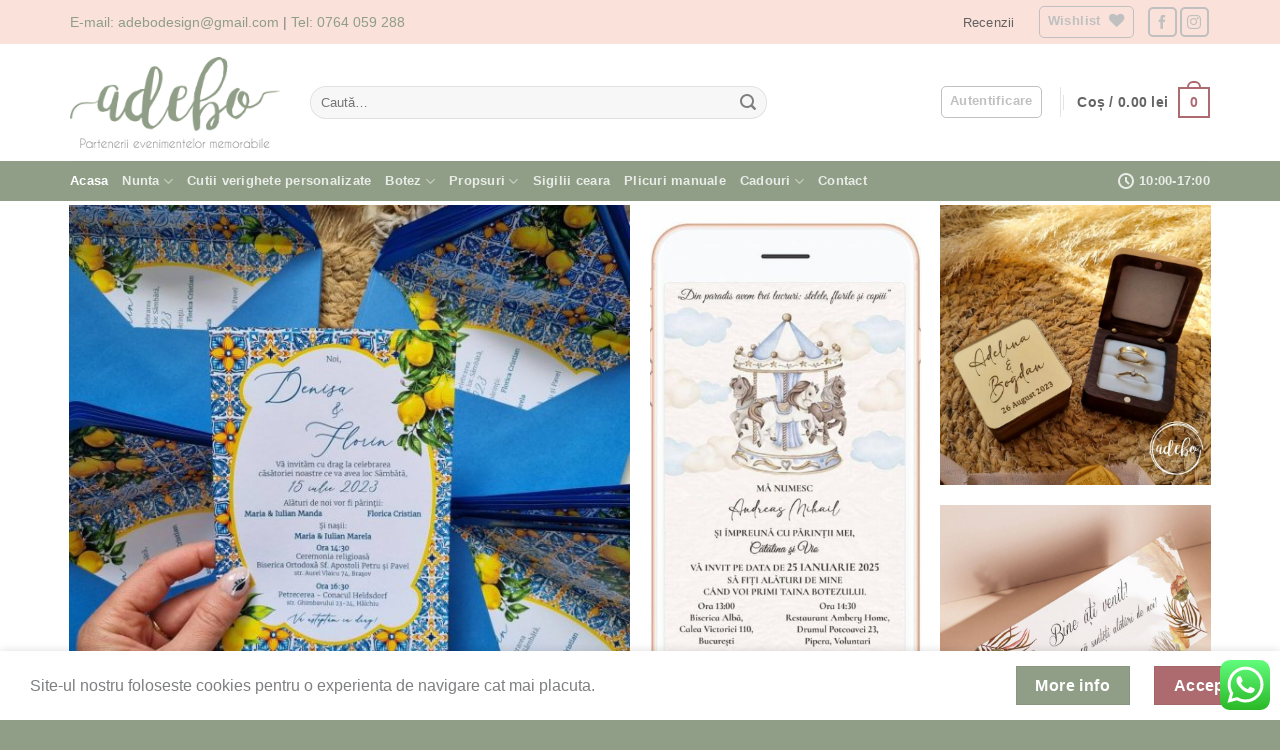

--- FILE ---
content_type: text/html; charset=UTF-8
request_url: https://www.adebo.ro/?add_to_wishlist=34147&_wpnonce=87c00b4fd6
body_size: 38423
content:
<!DOCTYPE html>
<html lang="ro-RO" class="loading-site no-js">
<head>
	<meta charset="UTF-8" />
	<link rel="profile" href="http://gmpg.org/xfn/11" />
	<link rel="pingback" href="https://www.adebo.ro/xmlrpc.php" />

					<script>document.documentElement.className = document.documentElement.className + ' yes-js js_active js'</script>
			<script>(function(html){html.className = html.className.replace(/\bno-js\b/,'js')})(document.documentElement);</script>
<meta name='robots' content='noindex, follow' />
<meta name="viewport" content="width=device-width, initial-scale=1" />
	<!-- This site is optimized with the Yoast SEO plugin v26.7 - https://yoast.com/wordpress/plugins/seo/ -->
	<title>Propsuri Photobooth, Propsuri nunta, Propsuri botez, Invitatii nunta &amp; botez</title>
	<meta name="description" content="Propsuri nunta, propsuri botez, propsuri photobooth, propsuri majorat &amp; party, propsuri personalizate, invitatii nunta, invitatii botez, photo props." />
	<link rel="canonical" href="https://www.adebo.ro/" />
	<meta property="og:locale" content="ro_RO" />
	<meta property="og:type" content="website" />
	<meta property="og:title" content="Propsuri Photobooth, Propsuri nunta, Propsuri botez, Invitatii nunta &amp; botez" />
	<meta property="og:description" content="Propsuri nunta, propsuri botez, propsuri photobooth, propsuri majorat &amp; party, propsuri personalizate, invitatii nunta, invitatii botez, photo props." />
	<meta property="og:url" content="https://www.adebo.ro/" />
	<meta property="og:site_name" content="Invitatii nunta personalizate, Invitatii botez, Propsuri photobooth" />
	<meta property="article:publisher" content="https://www.facebook.com/adebodesign" />
	<meta property="article:modified_time" content="2025-10-16T13:53:00+00:00" />
	<meta name="twitter:card" content="summary_large_image" />
	<script type="application/ld+json" class="yoast-schema-graph">{"@context":"https://schema.org","@graph":[{"@type":"WebPage","@id":"https://www.adebo.ro/","url":"https://www.adebo.ro/","name":"Propsuri Photobooth, Propsuri nunta, Propsuri botez, Invitatii nunta & botez","isPartOf":{"@id":"https://www.adebo.ro/#website"},"about":{"@id":"https://www.adebo.ro/#organization"},"datePublished":"2017-02-05T12:52:58+00:00","dateModified":"2025-10-16T13:53:00+00:00","description":"Propsuri nunta, propsuri botez, propsuri photobooth, propsuri majorat & party, propsuri personalizate, invitatii nunta, invitatii botez, photo props.","breadcrumb":{"@id":"https://www.adebo.ro/#breadcrumb"},"inLanguage":"ro-RO","potentialAction":[{"@type":"ReadAction","target":["https://www.adebo.ro/"]}]},{"@type":"BreadcrumbList","@id":"https://www.adebo.ro/#breadcrumb","itemListElement":[{"@type":"ListItem","position":1,"name":"Home"}]},{"@type":"WebSite","@id":"https://www.adebo.ro/#website","url":"https://www.adebo.ro/","name":"Invitatii nunta personalizate, Invitatii botez, Propsuri photobooth","description":"Partenerii evenimentelor memorabile","publisher":{"@id":"https://www.adebo.ro/#organization"},"potentialAction":[{"@type":"SearchAction","target":{"@type":"EntryPoint","urlTemplate":"https://www.adebo.ro/?s={search_term_string}"},"query-input":{"@type":"PropertyValueSpecification","valueRequired":true,"valueName":"search_term_string"}}],"inLanguage":"ro-RO"},{"@type":"Organization","@id":"https://www.adebo.ro/#organization","name":"AdeBo Design","url":"https://www.adebo.ro/","logo":{"@type":"ImageObject","inLanguage":"ro-RO","@id":"https://www.adebo.ro/#/schema/logo/image/","url":"https://www.adebo.ro/wp-content/uploads/2018/01/Logo-2018-Adebo-Design-1.png","contentUrl":"https://www.adebo.ro/wp-content/uploads/2018/01/Logo-2018-Adebo-Design-1.png","width":1000,"height":1000,"caption":"AdeBo Design"},"image":{"@id":"https://www.adebo.ro/#/schema/logo/image/"},"sameAs":["https://www.facebook.com/adebodesign","https://www.instagram.com/adebodesign"]}]}</script>
	<meta name="msvalidate.01" content="9A6319CF1B4D5009CCA34C01FEFB61ED" />
	<meta name="google-site-verification" content="google2ce7ac31ed2e5596" />
	<meta name="yandex-verification" content="06c00d95d5c9ba87" />
	<!-- / Yoast SEO plugin. -->


<link rel='prefetch' href='https://www.adebo.ro/wp-content/themes/flatsome/assets/js/flatsome.js?ver=e2eddd6c228105dac048' />
<link rel='prefetch' href='https://www.adebo.ro/wp-content/themes/flatsome/assets/js/chunk.slider.js?ver=3.20.2' />
<link rel='prefetch' href='https://www.adebo.ro/wp-content/themes/flatsome/assets/js/chunk.popups.js?ver=3.20.2' />
<link rel='prefetch' href='https://www.adebo.ro/wp-content/themes/flatsome/assets/js/chunk.tooltips.js?ver=3.20.2' />
<link rel='prefetch' href='https://www.adebo.ro/wp-content/themes/flatsome/assets/js/woocommerce.js?ver=1c9be63d628ff7c3ff4c' />
<link rel="alternate" type="application/rss+xml" title="Invitatii nunta personalizate, Invitatii botez, Propsuri photobooth &raquo; Flux" href="https://www.adebo.ro/feed" />
<link rel="alternate" type="application/rss+xml" title="Invitatii nunta personalizate, Invitatii botez, Propsuri photobooth &raquo; Flux comentarii" href="https://www.adebo.ro/comments/feed" />
<link rel="alternate" title="oEmbed (JSON)" type="application/json+oembed" href="https://www.adebo.ro/wp-json/oembed/1.0/embed?url=https%3A%2F%2Fwww.adebo.ro%2F" />
<link rel="alternate" title="oEmbed (XML)" type="text/xml+oembed" href="https://www.adebo.ro/wp-json/oembed/1.0/embed?url=https%3A%2F%2Fwww.adebo.ro%2F&#038;format=xml" />
<style id='wp-img-auto-sizes-contain-inline-css' type='text/css'>
img:is([sizes=auto i],[sizes^="auto," i]){contain-intrinsic-size:3000px 1500px}
/*# sourceURL=wp-img-auto-sizes-contain-inline-css */
</style>
<link rel='stylesheet' id='ht_ctc_main_css-css' href='https://www.adebo.ro/wp-content/plugins/click-to-chat-for-whatsapp/new/inc/assets/css/main.css?ver=4.35' type='text/css' media='all' />
<style id='woocommerce-inline-inline-css' type='text/css'>
.woocommerce form .form-row .required { visibility: visible; }
/*# sourceURL=woocommerce-inline-inline-css */
</style>
<link rel='stylesheet' id='woo_conditional_payments_css-css' href='https://www.adebo.ro/wp-content/plugins/conditional-payments-for-woocommerce/frontend/css/woo-conditional-payments.css?ver=3.4.1' type='text/css' media='all' />
<link rel='stylesheet' id='flatsome-woocommerce-extra-product-options-css' href='https://www.adebo.ro/wp-content/themes/flatsome/inc/integrations/wc-extra-product-options/extra-product-options.css?ver=3.20.2' type='text/css' media='all' />
<link rel='stylesheet' id='flatsome-woocommerce-wishlist-css' href='https://www.adebo.ro/wp-content/themes/flatsome/inc/integrations/wc-yith-wishlist/wishlist.css?ver=3.20.2' type='text/css' media='all' />
<link rel='stylesheet' id='flatsome-main-css' href='https://www.adebo.ro/wp-content/themes/flatsome/assets/css/flatsome.css?ver=3.20.2' type='text/css' media='all' />
<style id='flatsome-main-inline-css' type='text/css'>
@font-face {
				font-family: "fl-icons";
				font-display: block;
				src: url(https://www.adebo.ro/wp-content/themes/flatsome/assets/css/icons/fl-icons.eot?v=3.20.2);
				src:
					url(https://www.adebo.ro/wp-content/themes/flatsome/assets/css/icons/fl-icons.eot#iefix?v=3.20.2) format("embedded-opentype"),
					url(https://www.adebo.ro/wp-content/themes/flatsome/assets/css/icons/fl-icons.woff2?v=3.20.2) format("woff2"),
					url(https://www.adebo.ro/wp-content/themes/flatsome/assets/css/icons/fl-icons.ttf?v=3.20.2) format("truetype"),
					url(https://www.adebo.ro/wp-content/themes/flatsome/assets/css/icons/fl-icons.woff?v=3.20.2) format("woff"),
					url(https://www.adebo.ro/wp-content/themes/flatsome/assets/css/icons/fl-icons.svg?v=3.20.2#fl-icons) format("svg");
			}
/*# sourceURL=flatsome-main-inline-css */
</style>
<link rel='stylesheet' id='flatsome-shop-css' href='https://www.adebo.ro/wp-content/themes/flatsome/assets/css/flatsome-shop.css?ver=3.20.2' type='text/css' media='all' />
<script type="text/javascript">
            window._nslDOMReady = (function () {
                const executedCallbacks = new Set();
            
                return function (callback) {
                    /**
                    * Third parties might dispatch DOMContentLoaded events, so we need to ensure that we only run our callback once!
                    */
                    if (executedCallbacks.has(callback)) return;
            
                    const wrappedCallback = function () {
                        if (executedCallbacks.has(callback)) return;
                        executedCallbacks.add(callback);
                        callback();
                    };
            
                    if (document.readyState === "complete" || document.readyState === "interactive") {
                        wrappedCallback();
                    } else {
                        document.addEventListener("DOMContentLoaded", wrappedCallback);
                    }
                };
            })();
        </script><script type="text/javascript" src="https://www.adebo.ro/wp-includes/js/jquery/jquery.js?ver=3.7.1" id="jquery-core-js"></script>
<script type="text/javascript" src="https://www.adebo.ro/wp-content/plugins/woocommerce/assets/js/jquery-blockui/jquery.blockUI.js?ver=2.7.0-wc.10.4.3" id="wc-jquery-blockui-js" data-wp-strategy="defer"></script>
<script type="text/javascript" id="wc-add-to-cart-js-extra">
/* <![CDATA[ */
var wc_add_to_cart_params = {"ajax_url":"/wp-admin/admin-ajax.php","wc_ajax_url":"/?wc-ajax=%%endpoint%%","i18n_view_cart":"Vezi co\u0219ul","cart_url":"https://www.adebo.ro/cart","is_cart":"","cart_redirect_after_add":"no"};
//# sourceURL=wc-add-to-cart-js-extra
/* ]]> */
</script>
<script type="text/javascript" src="https://www.adebo.ro/wp-content/plugins/woocommerce/assets/js/frontend/add-to-cart.js?ver=10.4.3" id="wc-add-to-cart-js" defer="defer" data-wp-strategy="defer"></script>
<script type="text/javascript" src="https://www.adebo.ro/wp-content/plugins/woocommerce/assets/js/js-cookie/js.cookie.js?ver=2.1.4-wc.10.4.3" id="wc-js-cookie-js" data-wp-strategy="defer"></script>
<script type="text/javascript" id="woo-conditional-payments-js-js-extra">
/* <![CDATA[ */
var conditional_payments_settings = {"name_address_fields":[],"disable_payment_method_trigger":""};
//# sourceURL=woo-conditional-payments-js-js-extra
/* ]]> */
</script>
<script type="text/javascript" src="https://www.adebo.ro/wp-content/plugins/conditional-payments-for-woocommerce/frontend/js/woo-conditional-payments.js?ver=3.4.1" id="woo-conditional-payments-js-js"></script>
<link rel="https://api.w.org/" href="https://www.adebo.ro/wp-json/" /><link rel="alternate" title="JSON" type="application/json" href="https://www.adebo.ro/wp-json/wp/v2/pages/20065" /><link rel="EditURI" type="application/rsd+xml" title="RSD" href="https://www.adebo.ro/xmlrpc.php?rsd" />

<link rel='shortlink' href='https://www.adebo.ro/' />
<style type="text/css">
span.wcmmq_prefix {
    float: left;
    padding: 10px;
    margin: 0;
}
</style>
<!-- Google site verification - Google for WooCommerce -->
<meta name="google-site-verification" content="6CJYPzBeHP59KqGLCI7pDoyVkLaRY7uwNrxXohGISJM" />
<!-- Global site tag (gtag.js) - Google Analytics -->
<script async src="https://www.googletagmanager.com/gtag/js?id=UA-70832942-2"></script>
<script>
  window.dataLayer = window.dataLayer || [];
  function gtag(){dataLayer.push(arguments);}
  gtag('js', new Date());

  gtag('config', 'UA-70832942-2');
</script>

<!-- Facebook Pixel Code -->
<script>
!function(f,b,e,v,n,t,s)
{if(f.fbq)return;n=f.fbq=function(){n.callMethod?
n.callMethod.apply(n,arguments):n.queue.push(arguments)};
if(!f._fbq)f._fbq=n;n.push=n;n.loaded=!0;n.version='2.0';
n.queue=[];t=b.createElement(e);t.async=!0;
t.src=v;s=b.getElementsByTagName(e)[0];
s.parentNode.insertBefore(t,s)}(window, document,'script',
'https://connect.facebook.net/en_US/fbevents.js');
fbq('init', '2554065811581675');
fbq('track', 'PageView');
</script>
<noscript><img height="1" width="1" style="display:none"
src="https://www.facebook.com/tr?id=2554065811581675&ev=PageView&noscript=1"
/></noscript>
<!-- End Facebook Pixel Code -->

<meta name="facebook-domain-verification" content="xg8nin9aqgdshhnm4f2d3fw82iimpg" />

<!-- Global site tag (gtag.js) - Google Ads: 968862092 -->
<script async src="https://www.googletagmanager.com/gtag/js?id=AW-968862092"></script>
<script>
  window.dataLayer = window.dataLayer || [];
  function gtag(){dataLayer.push(arguments);}
  gtag('js', new Date());

  gtag('config', 'AW-968862092');
</script>

<!-- Event snippet for Website traffic conversion page -->
<script>
  gtag('event', 'conversion', {'send_to': 'AW-968862092/4SmDCOPOgZEDEIzT_s0D'});
</script>	<noscript><style>.woocommerce-product-gallery{ opacity: 1 !important; }</style></noscript>
	<link rel="icon" href="https://www.adebo.ro/wp-content/uploads/2021/09/favicon-2021.png" sizes="32x32" />
<link rel="icon" href="https://www.adebo.ro/wp-content/uploads/2021/09/favicon-2021.png" sizes="192x192" />
<link rel="apple-touch-icon" href="https://www.adebo.ro/wp-content/uploads/2021/09/favicon-2021.png" />
<meta name="msapplication-TileImage" content="https://www.adebo.ro/wp-content/uploads/2021/09/favicon-2021.png" />
<style type="text/css">div.nsl-container[data-align="left"] {
    text-align: left;
}

div.nsl-container[data-align="center"] {
    text-align: center;
}

div.nsl-container[data-align="right"] {
    text-align: right;
}


div.nsl-container div.nsl-container-buttons a[data-plugin="nsl"] {
    text-decoration: none;
    box-shadow: none;
    border: 0;
}

div.nsl-container .nsl-container-buttons {
    display: flex;
    padding: 5px 0;
}

div.nsl-container.nsl-container-block .nsl-container-buttons {
    display: inline-grid;
    grid-template-columns: minmax(145px, auto);
}

div.nsl-container-block-fullwidth .nsl-container-buttons {
    flex-flow: column;
    align-items: center;
}

div.nsl-container-block-fullwidth .nsl-container-buttons a,
div.nsl-container-block .nsl-container-buttons a {
    flex: 1 1 auto;
    display: block;
    margin: 5px 0;
    width: 100%;
}

div.nsl-container-inline {
    margin: -5px;
    text-align: left;
}

div.nsl-container-inline .nsl-container-buttons {
    justify-content: center;
    flex-wrap: wrap;
}

div.nsl-container-inline .nsl-container-buttons a {
    margin: 5px;
    display: inline-block;
}

div.nsl-container-grid .nsl-container-buttons {
    flex-flow: row;
    align-items: center;
    flex-wrap: wrap;
}

div.nsl-container-grid .nsl-container-buttons a {
    flex: 1 1 auto;
    display: block;
    margin: 5px;
    max-width: 280px;
    width: 100%;
}

@media only screen and (min-width: 650px) {
    div.nsl-container-grid .nsl-container-buttons a {
        width: auto;
    }
}

div.nsl-container .nsl-button {
    cursor: pointer;
    vertical-align: top;
    border-radius: 4px;
}

div.nsl-container .nsl-button-default {
    color: #fff;
    display: flex;
}

div.nsl-container .nsl-button-icon {
    display: inline-block;
}

div.nsl-container .nsl-button-svg-container {
    flex: 0 0 auto;
    padding: 8px;
    display: flex;
    align-items: center;
}

div.nsl-container svg {
    height: 24px;
    width: 24px;
    vertical-align: top;
}

div.nsl-container .nsl-button-default div.nsl-button-label-container {
    margin: 0 24px 0 12px;
    padding: 10px 0;
    font-family: Helvetica, Arial, sans-serif;
    font-size: 16px;
    line-height: 20px;
    letter-spacing: .25px;
    overflow: hidden;
    text-align: center;
    text-overflow: clip;
    white-space: nowrap;
    flex: 1 1 auto;
    -webkit-font-smoothing: antialiased;
    -moz-osx-font-smoothing: grayscale;
    text-transform: none;
    display: inline-block;
}

div.nsl-container .nsl-button-google[data-skin="light"] {
    box-shadow: inset 0 0 0 1px #747775;
    color: #1f1f1f;
}

div.nsl-container .nsl-button-google[data-skin="dark"] {
    box-shadow: inset 0 0 0 1px #8E918F;
    color: #E3E3E3;
}

div.nsl-container .nsl-button-google[data-skin="neutral"] {
    color: #1F1F1F;
}

div.nsl-container .nsl-button-google div.nsl-button-label-container {
    font-family: "Roboto Medium", Roboto, Helvetica, Arial, sans-serif;
}

div.nsl-container .nsl-button-apple .nsl-button-svg-container {
    padding: 0 6px;
}

div.nsl-container .nsl-button-apple .nsl-button-svg-container svg {
    height: 40px;
    width: auto;
}

div.nsl-container .nsl-button-apple[data-skin="light"] {
    color: #000;
    box-shadow: 0 0 0 1px #000;
}

div.nsl-container .nsl-button-facebook[data-skin="white"] {
    color: #000;
    box-shadow: inset 0 0 0 1px #000;
}

div.nsl-container .nsl-button-facebook[data-skin="light"] {
    color: #1877F2;
    box-shadow: inset 0 0 0 1px #1877F2;
}

div.nsl-container .nsl-button-spotify[data-skin="white"] {
    color: #191414;
    box-shadow: inset 0 0 0 1px #191414;
}

div.nsl-container .nsl-button-apple div.nsl-button-label-container {
    font-size: 17px;
    font-family: -apple-system, BlinkMacSystemFont, "Segoe UI", Roboto, Helvetica, Arial, sans-serif, "Apple Color Emoji", "Segoe UI Emoji", "Segoe UI Symbol";
}

div.nsl-container .nsl-button-slack div.nsl-button-label-container {
    font-size: 17px;
    font-family: -apple-system, BlinkMacSystemFont, "Segoe UI", Roboto, Helvetica, Arial, sans-serif, "Apple Color Emoji", "Segoe UI Emoji", "Segoe UI Symbol";
}

div.nsl-container .nsl-button-slack[data-skin="light"] {
    color: #000000;
    box-shadow: inset 0 0 0 1px #DDDDDD;
}

div.nsl-container .nsl-button-tiktok[data-skin="light"] {
    color: #161823;
    box-shadow: 0 0 0 1px rgba(22, 24, 35, 0.12);
}


div.nsl-container .nsl-button-kakao {
    color: rgba(0, 0, 0, 0.85);
}

.nsl-clear {
    clear: both;
}

.nsl-container {
    clear: both;
}

.nsl-disabled-provider .nsl-button {
    filter: grayscale(1);
    opacity: 0.8;
}

/*Button align start*/

div.nsl-container-inline[data-align="left"] .nsl-container-buttons {
    justify-content: flex-start;
}

div.nsl-container-inline[data-align="center"] .nsl-container-buttons {
    justify-content: center;
}

div.nsl-container-inline[data-align="right"] .nsl-container-buttons {
    justify-content: flex-end;
}


div.nsl-container-grid[data-align="left"] .nsl-container-buttons {
    justify-content: flex-start;
}

div.nsl-container-grid[data-align="center"] .nsl-container-buttons {
    justify-content: center;
}

div.nsl-container-grid[data-align="right"] .nsl-container-buttons {
    justify-content: flex-end;
}

div.nsl-container-grid[data-align="space-around"] .nsl-container-buttons {
    justify-content: space-around;
}

div.nsl-container-grid[data-align="space-between"] .nsl-container-buttons {
    justify-content: space-between;
}

/* Button align end*/

/* Redirect */

#nsl-redirect-overlay {
    display: flex;
    flex-direction: column;
    justify-content: center;
    align-items: center;
    position: fixed;
    z-index: 1000000;
    left: 0;
    top: 0;
    width: 100%;
    height: 100%;
    backdrop-filter: blur(1px);
    background-color: RGBA(0, 0, 0, .32);;
}

#nsl-redirect-overlay-container {
    display: flex;
    flex-direction: column;
    justify-content: center;
    align-items: center;
    background-color: white;
    padding: 30px;
    border-radius: 10px;
}

#nsl-redirect-overlay-spinner {
    content: '';
    display: block;
    margin: 20px;
    border: 9px solid RGBA(0, 0, 0, .6);
    border-top: 9px solid #fff;
    border-radius: 50%;
    box-shadow: inset 0 0 0 1px RGBA(0, 0, 0, .6), 0 0 0 1px RGBA(0, 0, 0, .6);
    width: 40px;
    height: 40px;
    animation: nsl-loader-spin 2s linear infinite;
}

@keyframes nsl-loader-spin {
    0% {
        transform: rotate(0deg)
    }
    to {
        transform: rotate(360deg)
    }
}

#nsl-redirect-overlay-title {
    font-family: -apple-system, BlinkMacSystemFont, "Segoe UI", Roboto, Oxygen-Sans, Ubuntu, Cantarell, "Helvetica Neue", sans-serif;
    font-size: 18px;
    font-weight: bold;
    color: #3C434A;
}

#nsl-redirect-overlay-text {
    font-family: -apple-system, BlinkMacSystemFont, "Segoe UI", Roboto, Oxygen-Sans, Ubuntu, Cantarell, "Helvetica Neue", sans-serif;
    text-align: center;
    font-size: 14px;
    color: #3C434A;
}

/* Redirect END*/</style><style type="text/css">/* Notice fallback */
#nsl-notices-fallback {
    position: fixed;
    right: 10px;
    top: 10px;
    z-index: 10000;
}

.admin-bar #nsl-notices-fallback {
    top: 42px;
}

#nsl-notices-fallback > div {
    position: relative;
    background: #fff;
    border-left: 4px solid #fff;
    box-shadow: 0 1px 1px 0 rgba(0, 0, 0, .1);
    margin: 5px 15px 2px;
    padding: 1px 20px;
}

#nsl-notices-fallback > div.error {
    display: block;
    border-left-color: #dc3232;
}

#nsl-notices-fallback > div.updated {
    display: block;
    border-left-color: #46b450;
}

#nsl-notices-fallback p {
    margin: .5em 0;
    padding: 2px;
}

#nsl-notices-fallback > div:after {
    position: absolute;
    right: 5px;
    top: 5px;
    content: '\00d7';
    display: block;
    height: 16px;
    width: 16px;
    line-height: 16px;
    text-align: center;
    font-size: 20px;
    cursor: pointer;
}</style><style id="custom-css" type="text/css">:root {--primary-color: #ad6b6f;--fs-color-primary: #ad6b6f;--fs-color-secondary: #909e87;--fs-color-success: #909e87;--fs-color-alert: #ad6b6f;--fs-color-base: #7e7f81;--fs-experimental-link-color: #909e87;--fs-experimental-link-color-hover: #7e7f81;}.tooltipster-base {--tooltip-color: #fff;--tooltip-bg-color: #000;}.off-canvas-right .mfp-content, .off-canvas-left .mfp-content {--drawer-width: 300px;}.off-canvas .mfp-content.off-canvas-cart {--drawer-width: 360px;}.container-width, .full-width .ubermenu-nav, .container, .row{max-width: 1170px}.row.row-collapse{max-width: 1140px}.row.row-small{max-width: 1162.5px}.row.row-large{max-width: 1200px}.header-main{height: 117px}#logo img{max-height: 117px}#logo{width:210px;}#logo img{padding:3px 0;}.header-bottom{min-height: 10px}.header-top{min-height: 44px}.transparent .header-main{height: 279px}.transparent #logo img{max-height: 279px}.has-transparent + .page-title:first-of-type,.has-transparent + #main > .page-title,.has-transparent + #main > div > .page-title,.has-transparent + #main .page-header-wrapper:first-of-type .page-title{padding-top: 359px;}.header.show-on-scroll,.stuck .header-main{height:70px!important}.stuck #logo img{max-height: 70px!important}.search-form{ width: 73%;}.header-bg-color {background-color: #ffffff}.header-bottom {background-color: #909e87}.top-bar-nav > li > a{line-height: 19px }.header-main .nav > li > a{line-height: 22px }.stuck .header-main .nav > li > a{line-height: 50px }@media (max-width: 549px) {.header-main{height: 150px}#logo img{max-height: 150px}}.header-top{background-color:#fae2db!important;}h1,h2,h3,h4,h5,h6,.heading-font{color: #7e7f81;}.breadcrumbs{text-transform: none;}button,.button{text-transform: none;}.nav > li > a, .links > li > a{text-transform: none;}.section-title span{text-transform: none;}h3.widget-title,span.widget-title{text-transform: none;}.is-divider{background-color: #fae2db;}@media screen and (min-width: 550px){.products .box-vertical .box-image{min-width: 300px!important;width: 300px!important;}}.footer-2{background-color: #909e87}.absolute-footer, html{background-color: #909e87}button[name='update_cart'] { display: none; }.nav-vertical-fly-out > li + li {border-top-width: 1px; border-top-style: solid;}.label-new.menu-item > a:after{content:"Nou";}.label-hot.menu-item > a:after{content:"Hot";}.label-sale.menu-item > a:after{content:"Sale";}.label-popular.menu-item > a:after{content:"Popular";}</style><style id="kirki-inline-styles"></style><link rel='stylesheet' id='wc-blocks-style-css' href='https://www.adebo.ro/wp-content/plugins/woocommerce/assets/client/blocks/wc-blocks.css?ver=1766417590' type='text/css' media='all' />
<link rel='stylesheet' id='jquery-selectBox-css' href='https://www.adebo.ro/wp-content/plugins/yith-woocommerce-wishlist/assets/css/jquery.selectBox.css?ver=1.2.0' type='text/css' media='all' />
<link rel='stylesheet' id='woocommerce_prettyPhoto_css-css' href='//www.adebo.ro/wp-content/plugins/woocommerce/assets/css/prettyPhoto.css?ver=3.1.6' type='text/css' media='all' />
<link rel='stylesheet' id='yith-wcwl-main-css' href='https://www.adebo.ro/wp-content/plugins/yith-woocommerce-wishlist/assets/css/style.css?ver=4.11.0' type='text/css' media='all' />
<style id='yith-wcwl-main-inline-css' type='text/css'>
 :root { --rounded-corners-radius: 16px; --color-add-to-cart-background: #333333; --color-add-to-cart-text: #FFFFFF; --color-add-to-cart-border: #333333; --color-add-to-cart-background-hover: #4F4F4F; --color-add-to-cart-text-hover: #FFFFFF; --color-add-to-cart-border-hover: #4F4F4F; --add-to-cart-rounded-corners-radius: 16px; --color-button-style-1-background: #333333; --color-button-style-1-text: #FFFFFF; --color-button-style-1-border: #333333; --color-button-style-1-background-hover: #4F4F4F; --color-button-style-1-text-hover: #FFFFFF; --color-button-style-1-border-hover: #4F4F4F; --color-button-style-2-background: #333333; --color-button-style-2-text: #FFFFFF; --color-button-style-2-border: #333333; --color-button-style-2-background-hover: #4F4F4F; --color-button-style-2-text-hover: #FFFFFF; --color-button-style-2-border-hover: #4F4F4F; --color-wishlist-table-background: #FFFFFF; --color-wishlist-table-text: #6d6c6c; --color-wishlist-table-border: #FFFFFF; --color-headers-background: #F4F4F4; --color-share-button-color: #FFFFFF; --color-share-button-color-hover: #FFFFFF; --color-fb-button-background: #39599E; --color-fb-button-background-hover: #595A5A; --color-tw-button-background: #45AFE2; --color-tw-button-background-hover: #595A5A; --color-pr-button-background: #AB2E31; --color-pr-button-background-hover: #595A5A; --color-em-button-background: #FBB102; --color-em-button-background-hover: #595A5A; --color-wa-button-background: #00A901; --color-wa-button-background-hover: #595A5A; --feedback-duration: 3s } 
 :root { --rounded-corners-radius: 16px; --color-add-to-cart-background: #333333; --color-add-to-cart-text: #FFFFFF; --color-add-to-cart-border: #333333; --color-add-to-cart-background-hover: #4F4F4F; --color-add-to-cart-text-hover: #FFFFFF; --color-add-to-cart-border-hover: #4F4F4F; --add-to-cart-rounded-corners-radius: 16px; --color-button-style-1-background: #333333; --color-button-style-1-text: #FFFFFF; --color-button-style-1-border: #333333; --color-button-style-1-background-hover: #4F4F4F; --color-button-style-1-text-hover: #FFFFFF; --color-button-style-1-border-hover: #4F4F4F; --color-button-style-2-background: #333333; --color-button-style-2-text: #FFFFFF; --color-button-style-2-border: #333333; --color-button-style-2-background-hover: #4F4F4F; --color-button-style-2-text-hover: #FFFFFF; --color-button-style-2-border-hover: #4F4F4F; --color-wishlist-table-background: #FFFFFF; --color-wishlist-table-text: #6d6c6c; --color-wishlist-table-border: #FFFFFF; --color-headers-background: #F4F4F4; --color-share-button-color: #FFFFFF; --color-share-button-color-hover: #FFFFFF; --color-fb-button-background: #39599E; --color-fb-button-background-hover: #595A5A; --color-tw-button-background: #45AFE2; --color-tw-button-background-hover: #595A5A; --color-pr-button-background: #AB2E31; --color-pr-button-background-hover: #595A5A; --color-em-button-background: #FBB102; --color-em-button-background-hover: #595A5A; --color-wa-button-background: #00A901; --color-wa-button-background-hover: #595A5A; --feedback-duration: 3s } 
 :root { --rounded-corners-radius: 16px; --color-add-to-cart-background: #333333; --color-add-to-cart-text: #FFFFFF; --color-add-to-cart-border: #333333; --color-add-to-cart-background-hover: #4F4F4F; --color-add-to-cart-text-hover: #FFFFFF; --color-add-to-cart-border-hover: #4F4F4F; --add-to-cart-rounded-corners-radius: 16px; --color-button-style-1-background: #333333; --color-button-style-1-text: #FFFFFF; --color-button-style-1-border: #333333; --color-button-style-1-background-hover: #4F4F4F; --color-button-style-1-text-hover: #FFFFFF; --color-button-style-1-border-hover: #4F4F4F; --color-button-style-2-background: #333333; --color-button-style-2-text: #FFFFFF; --color-button-style-2-border: #333333; --color-button-style-2-background-hover: #4F4F4F; --color-button-style-2-text-hover: #FFFFFF; --color-button-style-2-border-hover: #4F4F4F; --color-wishlist-table-background: #FFFFFF; --color-wishlist-table-text: #6d6c6c; --color-wishlist-table-border: #FFFFFF; --color-headers-background: #F4F4F4; --color-share-button-color: #FFFFFF; --color-share-button-color-hover: #FFFFFF; --color-fb-button-background: #39599E; --color-fb-button-background-hover: #595A5A; --color-tw-button-background: #45AFE2; --color-tw-button-background-hover: #595A5A; --color-pr-button-background: #AB2E31; --color-pr-button-background-hover: #595A5A; --color-em-button-background: #FBB102; --color-em-button-background-hover: #595A5A; --color-wa-button-background: #00A901; --color-wa-button-background-hover: #595A5A; --feedback-duration: 3s } 
 :root { --rounded-corners-radius: 16px; --color-add-to-cart-background: #333333; --color-add-to-cart-text: #FFFFFF; --color-add-to-cart-border: #333333; --color-add-to-cart-background-hover: #4F4F4F; --color-add-to-cart-text-hover: #FFFFFF; --color-add-to-cart-border-hover: #4F4F4F; --add-to-cart-rounded-corners-radius: 16px; --color-button-style-1-background: #333333; --color-button-style-1-text: #FFFFFF; --color-button-style-1-border: #333333; --color-button-style-1-background-hover: #4F4F4F; --color-button-style-1-text-hover: #FFFFFF; --color-button-style-1-border-hover: #4F4F4F; --color-button-style-2-background: #333333; --color-button-style-2-text: #FFFFFF; --color-button-style-2-border: #333333; --color-button-style-2-background-hover: #4F4F4F; --color-button-style-2-text-hover: #FFFFFF; --color-button-style-2-border-hover: #4F4F4F; --color-wishlist-table-background: #FFFFFF; --color-wishlist-table-text: #6d6c6c; --color-wishlist-table-border: #FFFFFF; --color-headers-background: #F4F4F4; --color-share-button-color: #FFFFFF; --color-share-button-color-hover: #FFFFFF; --color-fb-button-background: #39599E; --color-fb-button-background-hover: #595A5A; --color-tw-button-background: #45AFE2; --color-tw-button-background-hover: #595A5A; --color-pr-button-background: #AB2E31; --color-pr-button-background-hover: #595A5A; --color-em-button-background: #FBB102; --color-em-button-background-hover: #595A5A; --color-wa-button-background: #00A901; --color-wa-button-background-hover: #595A5A; --feedback-duration: 3s } 
 :root { --rounded-corners-radius: 16px; --color-add-to-cart-background: #333333; --color-add-to-cart-text: #FFFFFF; --color-add-to-cart-border: #333333; --color-add-to-cart-background-hover: #4F4F4F; --color-add-to-cart-text-hover: #FFFFFF; --color-add-to-cart-border-hover: #4F4F4F; --add-to-cart-rounded-corners-radius: 16px; --color-button-style-1-background: #333333; --color-button-style-1-text: #FFFFFF; --color-button-style-1-border: #333333; --color-button-style-1-background-hover: #4F4F4F; --color-button-style-1-text-hover: #FFFFFF; --color-button-style-1-border-hover: #4F4F4F; --color-button-style-2-background: #333333; --color-button-style-2-text: #FFFFFF; --color-button-style-2-border: #333333; --color-button-style-2-background-hover: #4F4F4F; --color-button-style-2-text-hover: #FFFFFF; --color-button-style-2-border-hover: #4F4F4F; --color-wishlist-table-background: #FFFFFF; --color-wishlist-table-text: #6d6c6c; --color-wishlist-table-border: #FFFFFF; --color-headers-background: #F4F4F4; --color-share-button-color: #FFFFFF; --color-share-button-color-hover: #FFFFFF; --color-fb-button-background: #39599E; --color-fb-button-background-hover: #595A5A; --color-tw-button-background: #45AFE2; --color-tw-button-background-hover: #595A5A; --color-pr-button-background: #AB2E31; --color-pr-button-background-hover: #595A5A; --color-em-button-background: #FBB102; --color-em-button-background-hover: #595A5A; --color-wa-button-background: #00A901; --color-wa-button-background-hover: #595A5A; --feedback-duration: 3s } 
 :root { --rounded-corners-radius: 16px; --color-add-to-cart-background: #333333; --color-add-to-cart-text: #FFFFFF; --color-add-to-cart-border: #333333; --color-add-to-cart-background-hover: #4F4F4F; --color-add-to-cart-text-hover: #FFFFFF; --color-add-to-cart-border-hover: #4F4F4F; --add-to-cart-rounded-corners-radius: 16px; --color-button-style-1-background: #333333; --color-button-style-1-text: #FFFFFF; --color-button-style-1-border: #333333; --color-button-style-1-background-hover: #4F4F4F; --color-button-style-1-text-hover: #FFFFFF; --color-button-style-1-border-hover: #4F4F4F; --color-button-style-2-background: #333333; --color-button-style-2-text: #FFFFFF; --color-button-style-2-border: #333333; --color-button-style-2-background-hover: #4F4F4F; --color-button-style-2-text-hover: #FFFFFF; --color-button-style-2-border-hover: #4F4F4F; --color-wishlist-table-background: #FFFFFF; --color-wishlist-table-text: #6d6c6c; --color-wishlist-table-border: #FFFFFF; --color-headers-background: #F4F4F4; --color-share-button-color: #FFFFFF; --color-share-button-color-hover: #FFFFFF; --color-fb-button-background: #39599E; --color-fb-button-background-hover: #595A5A; --color-tw-button-background: #45AFE2; --color-tw-button-background-hover: #595A5A; --color-pr-button-background: #AB2E31; --color-pr-button-background-hover: #595A5A; --color-em-button-background: #FBB102; --color-em-button-background-hover: #595A5A; --color-wa-button-background: #00A901; --color-wa-button-background-hover: #595A5A; --feedback-duration: 3s } 
 :root { --rounded-corners-radius: 16px; --color-add-to-cart-background: #333333; --color-add-to-cart-text: #FFFFFF; --color-add-to-cart-border: #333333; --color-add-to-cart-background-hover: #4F4F4F; --color-add-to-cart-text-hover: #FFFFFF; --color-add-to-cart-border-hover: #4F4F4F; --add-to-cart-rounded-corners-radius: 16px; --color-button-style-1-background: #333333; --color-button-style-1-text: #FFFFFF; --color-button-style-1-border: #333333; --color-button-style-1-background-hover: #4F4F4F; --color-button-style-1-text-hover: #FFFFFF; --color-button-style-1-border-hover: #4F4F4F; --color-button-style-2-background: #333333; --color-button-style-2-text: #FFFFFF; --color-button-style-2-border: #333333; --color-button-style-2-background-hover: #4F4F4F; --color-button-style-2-text-hover: #FFFFFF; --color-button-style-2-border-hover: #4F4F4F; --color-wishlist-table-background: #FFFFFF; --color-wishlist-table-text: #6d6c6c; --color-wishlist-table-border: #FFFFFF; --color-headers-background: #F4F4F4; --color-share-button-color: #FFFFFF; --color-share-button-color-hover: #FFFFFF; --color-fb-button-background: #39599E; --color-fb-button-background-hover: #595A5A; --color-tw-button-background: #45AFE2; --color-tw-button-background-hover: #595A5A; --color-pr-button-background: #AB2E31; --color-pr-button-background-hover: #595A5A; --color-em-button-background: #FBB102; --color-em-button-background-hover: #595A5A; --color-wa-button-background: #00A901; --color-wa-button-background-hover: #595A5A; --feedback-duration: 3s } 
 :root { --rounded-corners-radius: 16px; --color-add-to-cart-background: #333333; --color-add-to-cart-text: #FFFFFF; --color-add-to-cart-border: #333333; --color-add-to-cart-background-hover: #4F4F4F; --color-add-to-cart-text-hover: #FFFFFF; --color-add-to-cart-border-hover: #4F4F4F; --add-to-cart-rounded-corners-radius: 16px; --color-button-style-1-background: #333333; --color-button-style-1-text: #FFFFFF; --color-button-style-1-border: #333333; --color-button-style-1-background-hover: #4F4F4F; --color-button-style-1-text-hover: #FFFFFF; --color-button-style-1-border-hover: #4F4F4F; --color-button-style-2-background: #333333; --color-button-style-2-text: #FFFFFF; --color-button-style-2-border: #333333; --color-button-style-2-background-hover: #4F4F4F; --color-button-style-2-text-hover: #FFFFFF; --color-button-style-2-border-hover: #4F4F4F; --color-wishlist-table-background: #FFFFFF; --color-wishlist-table-text: #6d6c6c; --color-wishlist-table-border: #FFFFFF; --color-headers-background: #F4F4F4; --color-share-button-color: #FFFFFF; --color-share-button-color-hover: #FFFFFF; --color-fb-button-background: #39599E; --color-fb-button-background-hover: #595A5A; --color-tw-button-background: #45AFE2; --color-tw-button-background-hover: #595A5A; --color-pr-button-background: #AB2E31; --color-pr-button-background-hover: #595A5A; --color-em-button-background: #FBB102; --color-em-button-background-hover: #595A5A; --color-wa-button-background: #00A901; --color-wa-button-background-hover: #595A5A; --feedback-duration: 3s } 
 :root { --rounded-corners-radius: 16px; --color-add-to-cart-background: #333333; --color-add-to-cart-text: #FFFFFF; --color-add-to-cart-border: #333333; --color-add-to-cart-background-hover: #4F4F4F; --color-add-to-cart-text-hover: #FFFFFF; --color-add-to-cart-border-hover: #4F4F4F; --add-to-cart-rounded-corners-radius: 16px; --color-button-style-1-background: #333333; --color-button-style-1-text: #FFFFFF; --color-button-style-1-border: #333333; --color-button-style-1-background-hover: #4F4F4F; --color-button-style-1-text-hover: #FFFFFF; --color-button-style-1-border-hover: #4F4F4F; --color-button-style-2-background: #333333; --color-button-style-2-text: #FFFFFF; --color-button-style-2-border: #333333; --color-button-style-2-background-hover: #4F4F4F; --color-button-style-2-text-hover: #FFFFFF; --color-button-style-2-border-hover: #4F4F4F; --color-wishlist-table-background: #FFFFFF; --color-wishlist-table-text: #6d6c6c; --color-wishlist-table-border: #FFFFFF; --color-headers-background: #F4F4F4; --color-share-button-color: #FFFFFF; --color-share-button-color-hover: #FFFFFF; --color-fb-button-background: #39599E; --color-fb-button-background-hover: #595A5A; --color-tw-button-background: #45AFE2; --color-tw-button-background-hover: #595A5A; --color-pr-button-background: #AB2E31; --color-pr-button-background-hover: #595A5A; --color-em-button-background: #FBB102; --color-em-button-background-hover: #595A5A; --color-wa-button-background: #00A901; --color-wa-button-background-hover: #595A5A; --feedback-duration: 3s } 
 :root { --rounded-corners-radius: 16px; --color-add-to-cart-background: #333333; --color-add-to-cart-text: #FFFFFF; --color-add-to-cart-border: #333333; --color-add-to-cart-background-hover: #4F4F4F; --color-add-to-cart-text-hover: #FFFFFF; --color-add-to-cart-border-hover: #4F4F4F; --add-to-cart-rounded-corners-radius: 16px; --color-button-style-1-background: #333333; --color-button-style-1-text: #FFFFFF; --color-button-style-1-border: #333333; --color-button-style-1-background-hover: #4F4F4F; --color-button-style-1-text-hover: #FFFFFF; --color-button-style-1-border-hover: #4F4F4F; --color-button-style-2-background: #333333; --color-button-style-2-text: #FFFFFF; --color-button-style-2-border: #333333; --color-button-style-2-background-hover: #4F4F4F; --color-button-style-2-text-hover: #FFFFFF; --color-button-style-2-border-hover: #4F4F4F; --color-wishlist-table-background: #FFFFFF; --color-wishlist-table-text: #6d6c6c; --color-wishlist-table-border: #FFFFFF; --color-headers-background: #F4F4F4; --color-share-button-color: #FFFFFF; --color-share-button-color-hover: #FFFFFF; --color-fb-button-background: #39599E; --color-fb-button-background-hover: #595A5A; --color-tw-button-background: #45AFE2; --color-tw-button-background-hover: #595A5A; --color-pr-button-background: #AB2E31; --color-pr-button-background-hover: #595A5A; --color-em-button-background: #FBB102; --color-em-button-background-hover: #595A5A; --color-wa-button-background: #00A901; --color-wa-button-background-hover: #595A5A; --feedback-duration: 3s } 
 :root { --rounded-corners-radius: 16px; --color-add-to-cart-background: #333333; --color-add-to-cart-text: #FFFFFF; --color-add-to-cart-border: #333333; --color-add-to-cart-background-hover: #4F4F4F; --color-add-to-cart-text-hover: #FFFFFF; --color-add-to-cart-border-hover: #4F4F4F; --add-to-cart-rounded-corners-radius: 16px; --color-button-style-1-background: #333333; --color-button-style-1-text: #FFFFFF; --color-button-style-1-border: #333333; --color-button-style-1-background-hover: #4F4F4F; --color-button-style-1-text-hover: #FFFFFF; --color-button-style-1-border-hover: #4F4F4F; --color-button-style-2-background: #333333; --color-button-style-2-text: #FFFFFF; --color-button-style-2-border: #333333; --color-button-style-2-background-hover: #4F4F4F; --color-button-style-2-text-hover: #FFFFFF; --color-button-style-2-border-hover: #4F4F4F; --color-wishlist-table-background: #FFFFFF; --color-wishlist-table-text: #6d6c6c; --color-wishlist-table-border: #FFFFFF; --color-headers-background: #F4F4F4; --color-share-button-color: #FFFFFF; --color-share-button-color-hover: #FFFFFF; --color-fb-button-background: #39599E; --color-fb-button-background-hover: #595A5A; --color-tw-button-background: #45AFE2; --color-tw-button-background-hover: #595A5A; --color-pr-button-background: #AB2E31; --color-pr-button-background-hover: #595A5A; --color-em-button-background: #FBB102; --color-em-button-background-hover: #595A5A; --color-wa-button-background: #00A901; --color-wa-button-background-hover: #595A5A; --feedback-duration: 3s } 
 :root { --rounded-corners-radius: 16px; --color-add-to-cart-background: #333333; --color-add-to-cart-text: #FFFFFF; --color-add-to-cart-border: #333333; --color-add-to-cart-background-hover: #4F4F4F; --color-add-to-cart-text-hover: #FFFFFF; --color-add-to-cart-border-hover: #4F4F4F; --add-to-cart-rounded-corners-radius: 16px; --color-button-style-1-background: #333333; --color-button-style-1-text: #FFFFFF; --color-button-style-1-border: #333333; --color-button-style-1-background-hover: #4F4F4F; --color-button-style-1-text-hover: #FFFFFF; --color-button-style-1-border-hover: #4F4F4F; --color-button-style-2-background: #333333; --color-button-style-2-text: #FFFFFF; --color-button-style-2-border: #333333; --color-button-style-2-background-hover: #4F4F4F; --color-button-style-2-text-hover: #FFFFFF; --color-button-style-2-border-hover: #4F4F4F; --color-wishlist-table-background: #FFFFFF; --color-wishlist-table-text: #6d6c6c; --color-wishlist-table-border: #FFFFFF; --color-headers-background: #F4F4F4; --color-share-button-color: #FFFFFF; --color-share-button-color-hover: #FFFFFF; --color-fb-button-background: #39599E; --color-fb-button-background-hover: #595A5A; --color-tw-button-background: #45AFE2; --color-tw-button-background-hover: #595A5A; --color-pr-button-background: #AB2E31; --color-pr-button-background-hover: #595A5A; --color-em-button-background: #FBB102; --color-em-button-background-hover: #595A5A; --color-wa-button-background: #00A901; --color-wa-button-background-hover: #595A5A; --feedback-duration: 3s } 
/*# sourceURL=yith-wcwl-main-inline-css */
</style>
<style id='global-styles-inline-css' type='text/css'>
:root{--wp--preset--aspect-ratio--square: 1;--wp--preset--aspect-ratio--4-3: 4/3;--wp--preset--aspect-ratio--3-4: 3/4;--wp--preset--aspect-ratio--3-2: 3/2;--wp--preset--aspect-ratio--2-3: 2/3;--wp--preset--aspect-ratio--16-9: 16/9;--wp--preset--aspect-ratio--9-16: 9/16;--wp--preset--color--black: #000000;--wp--preset--color--cyan-bluish-gray: #abb8c3;--wp--preset--color--white: #ffffff;--wp--preset--color--pale-pink: #f78da7;--wp--preset--color--vivid-red: #cf2e2e;--wp--preset--color--luminous-vivid-orange: #ff6900;--wp--preset--color--luminous-vivid-amber: #fcb900;--wp--preset--color--light-green-cyan: #7bdcb5;--wp--preset--color--vivid-green-cyan: #00d084;--wp--preset--color--pale-cyan-blue: #8ed1fc;--wp--preset--color--vivid-cyan-blue: #0693e3;--wp--preset--color--vivid-purple: #9b51e0;--wp--preset--color--primary: #ad6b6f;--wp--preset--color--secondary: #909e87;--wp--preset--color--success: #909e87;--wp--preset--color--alert: #ad6b6f;--wp--preset--gradient--vivid-cyan-blue-to-vivid-purple: linear-gradient(135deg,rgb(6,147,227) 0%,rgb(155,81,224) 100%);--wp--preset--gradient--light-green-cyan-to-vivid-green-cyan: linear-gradient(135deg,rgb(122,220,180) 0%,rgb(0,208,130) 100%);--wp--preset--gradient--luminous-vivid-amber-to-luminous-vivid-orange: linear-gradient(135deg,rgb(252,185,0) 0%,rgb(255,105,0) 100%);--wp--preset--gradient--luminous-vivid-orange-to-vivid-red: linear-gradient(135deg,rgb(255,105,0) 0%,rgb(207,46,46) 100%);--wp--preset--gradient--very-light-gray-to-cyan-bluish-gray: linear-gradient(135deg,rgb(238,238,238) 0%,rgb(169,184,195) 100%);--wp--preset--gradient--cool-to-warm-spectrum: linear-gradient(135deg,rgb(74,234,220) 0%,rgb(151,120,209) 20%,rgb(207,42,186) 40%,rgb(238,44,130) 60%,rgb(251,105,98) 80%,rgb(254,248,76) 100%);--wp--preset--gradient--blush-light-purple: linear-gradient(135deg,rgb(255,206,236) 0%,rgb(152,150,240) 100%);--wp--preset--gradient--blush-bordeaux: linear-gradient(135deg,rgb(254,205,165) 0%,rgb(254,45,45) 50%,rgb(107,0,62) 100%);--wp--preset--gradient--luminous-dusk: linear-gradient(135deg,rgb(255,203,112) 0%,rgb(199,81,192) 50%,rgb(65,88,208) 100%);--wp--preset--gradient--pale-ocean: linear-gradient(135deg,rgb(255,245,203) 0%,rgb(182,227,212) 50%,rgb(51,167,181) 100%);--wp--preset--gradient--electric-grass: linear-gradient(135deg,rgb(202,248,128) 0%,rgb(113,206,126) 100%);--wp--preset--gradient--midnight: linear-gradient(135deg,rgb(2,3,129) 0%,rgb(40,116,252) 100%);--wp--preset--font-size--small: 13px;--wp--preset--font-size--medium: 20px;--wp--preset--font-size--large: 36px;--wp--preset--font-size--x-large: 42px;--wp--preset--spacing--20: 0.44rem;--wp--preset--spacing--30: 0.67rem;--wp--preset--spacing--40: 1rem;--wp--preset--spacing--50: 1.5rem;--wp--preset--spacing--60: 2.25rem;--wp--preset--spacing--70: 3.38rem;--wp--preset--spacing--80: 5.06rem;--wp--preset--shadow--natural: 6px 6px 9px rgba(0, 0, 0, 0.2);--wp--preset--shadow--deep: 12px 12px 50px rgba(0, 0, 0, 0.4);--wp--preset--shadow--sharp: 6px 6px 0px rgba(0, 0, 0, 0.2);--wp--preset--shadow--outlined: 6px 6px 0px -3px rgb(255, 255, 255), 6px 6px rgb(0, 0, 0);--wp--preset--shadow--crisp: 6px 6px 0px rgb(0, 0, 0);}:where(body) { margin: 0; }.wp-site-blocks > .alignleft { float: left; margin-right: 2em; }.wp-site-blocks > .alignright { float: right; margin-left: 2em; }.wp-site-blocks > .aligncenter { justify-content: center; margin-left: auto; margin-right: auto; }:where(.is-layout-flex){gap: 0.5em;}:where(.is-layout-grid){gap: 0.5em;}.is-layout-flow > .alignleft{float: left;margin-inline-start: 0;margin-inline-end: 2em;}.is-layout-flow > .alignright{float: right;margin-inline-start: 2em;margin-inline-end: 0;}.is-layout-flow > .aligncenter{margin-left: auto !important;margin-right: auto !important;}.is-layout-constrained > .alignleft{float: left;margin-inline-start: 0;margin-inline-end: 2em;}.is-layout-constrained > .alignright{float: right;margin-inline-start: 2em;margin-inline-end: 0;}.is-layout-constrained > .aligncenter{margin-left: auto !important;margin-right: auto !important;}.is-layout-constrained > :where(:not(.alignleft):not(.alignright):not(.alignfull)){margin-left: auto !important;margin-right: auto !important;}body .is-layout-flex{display: flex;}.is-layout-flex{flex-wrap: wrap;align-items: center;}.is-layout-flex > :is(*, div){margin: 0;}body .is-layout-grid{display: grid;}.is-layout-grid > :is(*, div){margin: 0;}body{padding-top: 0px;padding-right: 0px;padding-bottom: 0px;padding-left: 0px;}a:where(:not(.wp-element-button)){text-decoration: none;}:root :where(.wp-element-button, .wp-block-button__link){background-color: #32373c;border-width: 0;color: #fff;font-family: inherit;font-size: inherit;font-style: inherit;font-weight: inherit;letter-spacing: inherit;line-height: inherit;padding-top: calc(0.667em + 2px);padding-right: calc(1.333em + 2px);padding-bottom: calc(0.667em + 2px);padding-left: calc(1.333em + 2px);text-decoration: none;text-transform: inherit;}.has-black-color{color: var(--wp--preset--color--black) !important;}.has-cyan-bluish-gray-color{color: var(--wp--preset--color--cyan-bluish-gray) !important;}.has-white-color{color: var(--wp--preset--color--white) !important;}.has-pale-pink-color{color: var(--wp--preset--color--pale-pink) !important;}.has-vivid-red-color{color: var(--wp--preset--color--vivid-red) !important;}.has-luminous-vivid-orange-color{color: var(--wp--preset--color--luminous-vivid-orange) !important;}.has-luminous-vivid-amber-color{color: var(--wp--preset--color--luminous-vivid-amber) !important;}.has-light-green-cyan-color{color: var(--wp--preset--color--light-green-cyan) !important;}.has-vivid-green-cyan-color{color: var(--wp--preset--color--vivid-green-cyan) !important;}.has-pale-cyan-blue-color{color: var(--wp--preset--color--pale-cyan-blue) !important;}.has-vivid-cyan-blue-color{color: var(--wp--preset--color--vivid-cyan-blue) !important;}.has-vivid-purple-color{color: var(--wp--preset--color--vivid-purple) !important;}.has-primary-color{color: var(--wp--preset--color--primary) !important;}.has-secondary-color{color: var(--wp--preset--color--secondary) !important;}.has-success-color{color: var(--wp--preset--color--success) !important;}.has-alert-color{color: var(--wp--preset--color--alert) !important;}.has-black-background-color{background-color: var(--wp--preset--color--black) !important;}.has-cyan-bluish-gray-background-color{background-color: var(--wp--preset--color--cyan-bluish-gray) !important;}.has-white-background-color{background-color: var(--wp--preset--color--white) !important;}.has-pale-pink-background-color{background-color: var(--wp--preset--color--pale-pink) !important;}.has-vivid-red-background-color{background-color: var(--wp--preset--color--vivid-red) !important;}.has-luminous-vivid-orange-background-color{background-color: var(--wp--preset--color--luminous-vivid-orange) !important;}.has-luminous-vivid-amber-background-color{background-color: var(--wp--preset--color--luminous-vivid-amber) !important;}.has-light-green-cyan-background-color{background-color: var(--wp--preset--color--light-green-cyan) !important;}.has-vivid-green-cyan-background-color{background-color: var(--wp--preset--color--vivid-green-cyan) !important;}.has-pale-cyan-blue-background-color{background-color: var(--wp--preset--color--pale-cyan-blue) !important;}.has-vivid-cyan-blue-background-color{background-color: var(--wp--preset--color--vivid-cyan-blue) !important;}.has-vivid-purple-background-color{background-color: var(--wp--preset--color--vivid-purple) !important;}.has-primary-background-color{background-color: var(--wp--preset--color--primary) !important;}.has-secondary-background-color{background-color: var(--wp--preset--color--secondary) !important;}.has-success-background-color{background-color: var(--wp--preset--color--success) !important;}.has-alert-background-color{background-color: var(--wp--preset--color--alert) !important;}.has-black-border-color{border-color: var(--wp--preset--color--black) !important;}.has-cyan-bluish-gray-border-color{border-color: var(--wp--preset--color--cyan-bluish-gray) !important;}.has-white-border-color{border-color: var(--wp--preset--color--white) !important;}.has-pale-pink-border-color{border-color: var(--wp--preset--color--pale-pink) !important;}.has-vivid-red-border-color{border-color: var(--wp--preset--color--vivid-red) !important;}.has-luminous-vivid-orange-border-color{border-color: var(--wp--preset--color--luminous-vivid-orange) !important;}.has-luminous-vivid-amber-border-color{border-color: var(--wp--preset--color--luminous-vivid-amber) !important;}.has-light-green-cyan-border-color{border-color: var(--wp--preset--color--light-green-cyan) !important;}.has-vivid-green-cyan-border-color{border-color: var(--wp--preset--color--vivid-green-cyan) !important;}.has-pale-cyan-blue-border-color{border-color: var(--wp--preset--color--pale-cyan-blue) !important;}.has-vivid-cyan-blue-border-color{border-color: var(--wp--preset--color--vivid-cyan-blue) !important;}.has-vivid-purple-border-color{border-color: var(--wp--preset--color--vivid-purple) !important;}.has-primary-border-color{border-color: var(--wp--preset--color--primary) !important;}.has-secondary-border-color{border-color: var(--wp--preset--color--secondary) !important;}.has-success-border-color{border-color: var(--wp--preset--color--success) !important;}.has-alert-border-color{border-color: var(--wp--preset--color--alert) !important;}.has-vivid-cyan-blue-to-vivid-purple-gradient-background{background: var(--wp--preset--gradient--vivid-cyan-blue-to-vivid-purple) !important;}.has-light-green-cyan-to-vivid-green-cyan-gradient-background{background: var(--wp--preset--gradient--light-green-cyan-to-vivid-green-cyan) !important;}.has-luminous-vivid-amber-to-luminous-vivid-orange-gradient-background{background: var(--wp--preset--gradient--luminous-vivid-amber-to-luminous-vivid-orange) !important;}.has-luminous-vivid-orange-to-vivid-red-gradient-background{background: var(--wp--preset--gradient--luminous-vivid-orange-to-vivid-red) !important;}.has-very-light-gray-to-cyan-bluish-gray-gradient-background{background: var(--wp--preset--gradient--very-light-gray-to-cyan-bluish-gray) !important;}.has-cool-to-warm-spectrum-gradient-background{background: var(--wp--preset--gradient--cool-to-warm-spectrum) !important;}.has-blush-light-purple-gradient-background{background: var(--wp--preset--gradient--blush-light-purple) !important;}.has-blush-bordeaux-gradient-background{background: var(--wp--preset--gradient--blush-bordeaux) !important;}.has-luminous-dusk-gradient-background{background: var(--wp--preset--gradient--luminous-dusk) !important;}.has-pale-ocean-gradient-background{background: var(--wp--preset--gradient--pale-ocean) !important;}.has-electric-grass-gradient-background{background: var(--wp--preset--gradient--electric-grass) !important;}.has-midnight-gradient-background{background: var(--wp--preset--gradient--midnight) !important;}.has-small-font-size{font-size: var(--wp--preset--font-size--small) !important;}.has-medium-font-size{font-size: var(--wp--preset--font-size--medium) !important;}.has-large-font-size{font-size: var(--wp--preset--font-size--large) !important;}.has-x-large-font-size{font-size: var(--wp--preset--font-size--x-large) !important;}
/*# sourceURL=global-styles-inline-css */
</style>
<style id='core-block-supports-inline-css' type='text/css'>
/**
 * Core styles: block-supports
 */

/*# sourceURL=core-block-supports-inline-css */
</style>
</head>

<body class="home wp-singular page-template page-template-page-blank page-template-page-blank-php page page-id-20065 wp-theme-flatsome theme-flatsome woocommerce-no-js full-width lightbox nav-dropdown-has-arrow nav-dropdown-has-shadow nav-dropdown-has-border mobile-submenu-slide mobile-submenu-slide-levels-1">


<a class="skip-link screen-reader-text" href="#main">Skip to content</a>

<div id="wrapper">

	
	<header id="header" class="header has-sticky sticky-jump">
		<div class="header-wrapper">
			<div id="top-bar" class="header-top hide-for-sticky">
    <div class="flex-row container">
      <div class="flex-col hide-for-medium flex-left">
          <ul class="nav nav-left medium-nav-center nav-small  nav-divided nav-uppercase">
              <li class="html custom html_topbar_left"><p style="font-size: 14px;"><a href="mailto:adebodesign@gmail.com">E-mail: adebodesign@gmail.com</a> | <a href="tel:0764059288">Tel: 0764 059 288</a></p></li>          </ul>
      </div>

      <div class="flex-col hide-for-medium flex-center">
          <ul class="nav nav-center nav-small  nav-divided nav-uppercase">
                        </ul>
      </div>

      <div class="flex-col hide-for-medium flex-right">
         <ul class="nav top-bar-nav nav-right nav-small  nav-divided nav-uppercase">
              <li id="menu-item-32006" class="menu-item menu-item-type-custom menu-item-object-custom menu-item-32006 menu-item-design-default"><a href="https://www.facebook.com/adebodesign/reviews" class="nav-top-link">Recenzii</a></li>
<li class="header-wishlist-icon">
	<div class="header-button">		<a href="https://www.adebo.ro/wishlist/" class="wishlist-link icon button round is-outline is-small" title="Wishlist">
							<span class="hide-for-medium header-wishlist-title">
				Wishlist				</span>
						<i class="wishlist-icon icon-heart" aria-hidden="true"></i>		</a>
	</div></li>
<li class="html header-social-icons ml-0">
	<div class="social-icons follow-icons" ><a href="https://www.facebook.com/adebodesign" target="_blank" data-label="Facebook" class="icon button round is-outline tooltip facebook" title="Follow on Facebook" aria-label="Follow on Facebook" rel="noopener nofollow"><i class="icon-facebook" aria-hidden="true"></i></a><a href="https://www.instagram.com/adebodesign" target="_blank" data-label="Instagram" class="icon button round is-outline tooltip instagram" title="Follow on Instagram" aria-label="Follow on Instagram" rel="noopener nofollow"><i class="icon-instagram" aria-hidden="true"></i></a></div></li>
          </ul>
      </div>

            <div class="flex-col show-for-medium flex-grow">
          <ul class="nav nav-center nav-small mobile-nav  nav-divided nav-uppercase">
              <li class="html custom html_topbar_left"><p style="font-size: 14px;"><a href="mailto:adebodesign@gmail.com">E-mail: adebodesign@gmail.com</a> | <a href="tel:0764059288">Tel: 0764 059 288</a></p></li><li class="html header-social-icons ml-0">
	<div class="social-icons follow-icons" ><a href="https://www.facebook.com/adebodesign" target="_blank" data-label="Facebook" class="icon button round is-outline tooltip facebook" title="Follow on Facebook" aria-label="Follow on Facebook" rel="noopener nofollow"><i class="icon-facebook" aria-hidden="true"></i></a><a href="https://www.instagram.com/adebodesign" target="_blank" data-label="Instagram" class="icon button round is-outline tooltip instagram" title="Follow on Instagram" aria-label="Follow on Instagram" rel="noopener nofollow"><i class="icon-instagram" aria-hidden="true"></i></a></div></li>
          </ul>
      </div>
      
    </div>
</div>
<div id="masthead" class="header-main ">
      <div class="header-inner flex-row container logo-left medium-logo-center" role="navigation">

          <!-- Logo -->
          <div id="logo" class="flex-col logo">
            
<!-- Header logo -->
<a href="https://www.adebo.ro/" title="Invitatii nunta personalizate, Invitatii botez, Propsuri photobooth - Partenerii evenimentelor memorabile" rel="home">
		<img width="500" height="216" src="https://www.adebo.ro/wp-content/uploads/2021/09/Logo-Adebo-Design-2021.png" class="header_logo header-logo" alt="Invitatii nunta personalizate, Invitatii botez, Propsuri photobooth"/><img  width="500" height="216" src="https://www.adebo.ro/wp-content/uploads/2021/09/Logo-Adebo-Design-2021.png" class="header-logo-dark" alt="Invitatii nunta personalizate, Invitatii botez, Propsuri photobooth"/></a>
          </div>

          <!-- Mobile Left Elements -->
          <div class="flex-col show-for-medium flex-left">
            <ul class="mobile-nav nav nav-left ">
              <li class="nav-icon has-icon">
	<div class="header-button">		<a href="#" class="icon primary button round is-small" data-open="#main-menu" data-pos="left" data-bg="main-menu-overlay" role="button" aria-label="Menu" aria-controls="main-menu" aria-expanded="false" aria-haspopup="dialog" data-flatsome-role-button>
			<i class="icon-menu" aria-hidden="true"></i>					</a>
	 </div> </li>
            </ul>
          </div>

          <!-- Left Elements -->
          <div class="flex-col hide-for-medium flex-left
            flex-grow">
            <ul class="header-nav header-nav-main nav nav-left  nav-divided nav-size-medium nav-spacing-medium nav-uppercase" >
              <li class="header-search-form search-form html relative has-icon">
	<div class="header-search-form-wrapper">
		<div class="searchform-wrapper ux-search-box relative form-flat is-normal"><form role="search" method="get" class="searchform" action="https://www.adebo.ro/">
	<div class="flex-row relative">
						<div class="flex-col flex-grow">
			<label class="screen-reader-text" for="woocommerce-product-search-field-0">Caută după:</label>
			<input type="search" id="woocommerce-product-search-field-0" class="search-field mb-0" placeholder="Caută&hellip;" value="" name="s" />
			<input type="hidden" name="post_type" value="product" />
					</div>
		<div class="flex-col">
			<button type="submit" value="Caută" class="ux-search-submit submit-button secondary button  icon mb-0" aria-label="Submit">
				<i class="icon-search" aria-hidden="true"></i>			</button>
		</div>
	</div>
	<div class="live-search-results text-left z-top"></div>
</form>
</div>	</div>
</li>
            </ul>
          </div>

          <!-- Right Elements -->
          <div class="flex-col hide-for-medium flex-right">
            <ul class="header-nav header-nav-main nav nav-right  nav-divided nav-size-medium nav-spacing-medium nav-uppercase">
              
<li class="account-item has-icon">
<div class="header-button">
	<a href="https://www.adebo.ro/my-account" class="nav-top-link nav-top-not-logged-in icon button round is-outline is-small icon button round is-outline is-small" title="Autentificare" role="button" data-open="#login-form-popup" aria-controls="login-form-popup" aria-expanded="false" aria-haspopup="dialog" data-flatsome-role-button>
					<span>
			Autentificare			</span>
				</a>


</div>

</li>
<li class="header-divider"></li><li class="cart-item has-icon has-dropdown">

<a href="https://www.adebo.ro/cart" class="header-cart-link nav-top-link is-small" title="Coș" aria-label="Vezi coșul" aria-expanded="false" aria-haspopup="true" role="button" data-flatsome-role-button>

<span class="header-cart-title">
   Coș   /      <span class="cart-price"><span class="woocommerce-Price-amount amount"><bdi>0.00&nbsp;<span class="woocommerce-Price-currencySymbol">lei</span></bdi></span></span>
  </span>

    <span class="cart-icon image-icon">
    <strong>0</strong>
  </span>
  </a>

 <ul class="nav-dropdown nav-dropdown-default">
    <li class="html widget_shopping_cart">
      <div class="widget_shopping_cart_content">
        

	<div class="ux-mini-cart-empty flex flex-row-col text-center pt pb">
				<div class="ux-mini-cart-empty-icon">
			<svg aria-hidden="true" xmlns="http://www.w3.org/2000/svg" viewBox="0 0 17 19" style="opacity:.1;height:80px;">
				<path d="M8.5 0C6.7 0 5.3 1.2 5.3 2.7v2H2.1c-.3 0-.6.3-.7.7L0 18.2c0 .4.2.8.6.8h15.7c.4 0 .7-.3.7-.7v-.1L15.6 5.4c0-.3-.3-.6-.7-.6h-3.2v-2c0-1.6-1.4-2.8-3.2-2.8zM6.7 2.7c0-.8.8-1.4 1.8-1.4s1.8.6 1.8 1.4v2H6.7v-2zm7.5 3.4 1.3 11.5h-14L2.8 6.1h2.5v1.4c0 .4.3.7.7.7.4 0 .7-.3.7-.7V6.1h3.5v1.4c0 .4.3.7.7.7s.7-.3.7-.7V6.1h2.6z" fill-rule="evenodd" clip-rule="evenodd" fill="currentColor"></path>
			</svg>
		</div>
				<p class="woocommerce-mini-cart__empty-message empty">Nu ai niciun produs în coș.</p>
					<p class="return-to-shop">
				<a class="button primary wc-backward" href="https://www.adebo.ro/shop">
					Înapoi la magazin				</a>
			</p>
				</div>


      </div>
    </li>
     </ul>

</li>
            </ul>
          </div>

          <!-- Mobile Right Elements -->
          <div class="flex-col show-for-medium flex-right">
            <ul class="mobile-nav nav nav-right ">
              <li class="cart-item has-icon">


		<a href="https://www.adebo.ro/cart" class="header-cart-link nav-top-link is-small off-canvas-toggle" title="Coș" aria-label="Vezi coșul" aria-expanded="false" aria-haspopup="dialog" role="button" data-open="#cart-popup" data-class="off-canvas-cart" data-pos="right" aria-controls="cart-popup" data-flatsome-role-button>

    <span class="cart-icon image-icon">
    <strong>0</strong>
  </span>
  </a>


  <!-- Cart Sidebar Popup -->
  <div id="cart-popup" class="mfp-hide">
  <div class="cart-popup-inner inner-padding cart-popup-inner--sticky">
      <div class="cart-popup-title text-center">
          <span class="heading-font uppercase">Coș</span>
          <div class="is-divider"></div>
      </div>
	  <div class="widget_shopping_cart">
		  <div class="widget_shopping_cart_content">
			  

	<div class="ux-mini-cart-empty flex flex-row-col text-center pt pb">
				<div class="ux-mini-cart-empty-icon">
			<svg aria-hidden="true" xmlns="http://www.w3.org/2000/svg" viewBox="0 0 17 19" style="opacity:.1;height:80px;">
				<path d="M8.5 0C6.7 0 5.3 1.2 5.3 2.7v2H2.1c-.3 0-.6.3-.7.7L0 18.2c0 .4.2.8.6.8h15.7c.4 0 .7-.3.7-.7v-.1L15.6 5.4c0-.3-.3-.6-.7-.6h-3.2v-2c0-1.6-1.4-2.8-3.2-2.8zM6.7 2.7c0-.8.8-1.4 1.8-1.4s1.8.6 1.8 1.4v2H6.7v-2zm7.5 3.4 1.3 11.5h-14L2.8 6.1h2.5v1.4c0 .4.3.7.7.7.4 0 .7-.3.7-.7V6.1h3.5v1.4c0 .4.3.7.7.7s.7-.3.7-.7V6.1h2.6z" fill-rule="evenodd" clip-rule="evenodd" fill="currentColor"></path>
			</svg>
		</div>
				<p class="woocommerce-mini-cart__empty-message empty">Nu ai niciun produs în coș.</p>
					<p class="return-to-shop">
				<a class="button primary wc-backward" href="https://www.adebo.ro/shop">
					Înapoi la magazin				</a>
			</p>
				</div>


		  </div>
	  </div>
               </div>
  </div>

</li>
            </ul>
          </div>

      </div>

            <div class="container"><div class="top-divider full-width"></div></div>
      </div>
<div id="wide-nav" class="header-bottom wide-nav nav-dark hide-for-medium">
    <div class="flex-row container">

                        <div class="flex-col hide-for-medium flex-left">
                <ul class="nav header-nav header-bottom-nav nav-left  nav-uppercase">
                    <li id="menu-item-20084" class="menu-item menu-item-type-post_type menu-item-object-page menu-item-home current-menu-item page_item page-item-20065 current_page_item menu-item-20084 active menu-item-design-default"><a href="https://www.adebo.ro/" aria-current="page" class="nav-top-link">Acasa</a></li>
<li id="menu-item-35259" class="menu-item menu-item-type-custom menu-item-object-custom menu-item-has-children menu-item-35259 menu-item-design-default has-dropdown"><a href="https://www.adebo.ro/nunta" class="nav-top-link" aria-expanded="false" aria-haspopup="menu">Nunta<i class="icon-angle-down" aria-hidden="true"></i></a>
<ul class="sub-menu nav-dropdown nav-dropdown-default">
	<li id="menu-item-35260" class="menu-item menu-item-type-custom menu-item-object-custom menu-item-has-children menu-item-35260 nav-dropdown-col"><a href="https://www.adebo.ro/invitatii-personalizate">Invitatii personalizate</a>
	<ul class="sub-menu nav-column nav-dropdown-default">
		<li id="menu-item-35261" class="menu-item menu-item-type-custom menu-item-object-custom menu-item-35261"><a href="https://www.adebo.ro/nunta/invitatii-nunta-clasice">Invitatii clasice</a></li>
		<li id="menu-item-35262" class="menu-item menu-item-type-custom menu-item-object-custom menu-item-35262"><a href="https://www.adebo.ro/nunta/invitatii-nunta-premium">Invitatii premium</a></li>
		<li id="menu-item-35263" class="menu-item menu-item-type-custom menu-item-object-custom menu-item-35263"><a href="https://www.adebo.ro/nunta/invitatii-nunta-cu-sigiliu">Invitatii cu sigiliu</a></li>
		<li id="menu-item-35264" class="menu-item menu-item-type-custom menu-item-object-custom menu-item-35264"><a href="https://www.adebo.ro/nunta/invitatii-nunta-florale">Invitatii florale</a></li>
		<li id="menu-item-35265" class="menu-item menu-item-type-custom menu-item-object-custom menu-item-35265"><a href="https://www.adebo.ro/nunta/invitatii-nunta-greenery">Invitatii greenery</a></li>
		<li id="menu-item-35266" class="menu-item menu-item-type-custom menu-item-object-custom menu-item-35266"><a href="https://www.adebo.ro/nunta/invitatii-nunta-minimaliste">Invitatii minimaliste</a></li>
		<li id="menu-item-35267" class="menu-item menu-item-type-custom menu-item-object-custom menu-item-35267"><a href="https://www.adebo.ro/nunta/invitatii-nunta-cu-fundita">Invitatii cu fundita</a></li>
		<li id="menu-item-35269" class="menu-item menu-item-type-custom menu-item-object-custom menu-item-35269"><a href="https://www.adebo.ro/nunta/invitatii-nunta-plexiglas">Invitatii plexiglas &#8211; acril</a></li>
		<li id="menu-item-35270" class="menu-item menu-item-type-custom menu-item-object-custom menu-item-35270"><a href="https://www.adebo.ro/nunta/invitatii-diverse">Invitatii diverse</a></li>
	</ul>
</li>
	<li id="menu-item-35347" class="menu-item menu-item-type-custom menu-item-object-custom menu-item-has-children menu-item-35347 nav-dropdown-col"><a href="https://www.adebo.ro/papetarie-nunta">Papetarie nunta</a>
	<ul class="sub-menu nav-column nav-dropdown-default">
		<li id="menu-item-35348" class="menu-item menu-item-type-custom menu-item-object-custom menu-item-35348"><a href="https://www.adebo.ro/papetarie-nunta/plicuri-de-bani-nunta">Plicuri de bani nunta</a></li>
		<li id="menu-item-35349" class="menu-item menu-item-type-custom menu-item-object-custom menu-item-35349"><a href="https://www.adebo.ro/papetarie-nunta/meniuri-nunta">Meniuri nunta</a></li>
		<li id="menu-item-35350" class="menu-item menu-item-type-custom menu-item-object-custom menu-item-35350"><a href="https://www.adebo.ro/papetarie-nunta/numere-masa-nunta">Numere masa nunta</a></li>
		<li id="menu-item-35351" class="menu-item menu-item-type-custom menu-item-object-custom menu-item-35351"><a href="https://www.adebo.ro/papetarie-nunta/lista-invitati-opis-nunta">Lista invitati nunta</a></li>
	</ul>
</li>
	<li id="menu-item-35356" class="menu-item menu-item-type-custom menu-item-object-custom menu-item-has-children menu-item-35356 nav-dropdown-col"><a href="https://www.adebo.ro/invitatii-nunta-digitale">Invitatii nunta digitale</a>
	<ul class="sub-menu nav-column nav-dropdown-default">
		<li id="menu-item-35271" class="menu-item menu-item-type-custom menu-item-object-custom menu-item-35271"><a href="https://www.adebo.ro/nunta/invitatii-nunta-digitale-imagine">Invitatii digitale imagine</a></li>
		<li id="menu-item-35272" class="menu-item menu-item-type-custom menu-item-object-custom menu-item-35272"><a href="https://www.adebo.ro/nunta/invitatii-nunta-digitale-video">Invitatii digitale video</a></li>
	</ul>
</li>
</ul>
</li>
<li id="menu-item-37660" class="menu-item menu-item-type-post_type menu-item-object-page menu-item-37660 menu-item-design-default"><a href="https://www.adebo.ro/cutii-verighete-personalizate" class="nav-top-link">Cutii verighete personalizate</a></li>
<li id="menu-item-35205" class="menu-item menu-item-type-custom menu-item-object-custom menu-item-has-children menu-item-35205 menu-item-design-default has-dropdown"><a href="https://www.adebo.ro/botez" class="nav-top-link" aria-expanded="false" aria-haspopup="menu">Botez<i class="icon-angle-down" aria-hidden="true"></i></a>
<ul class="sub-menu nav-dropdown nav-dropdown-default">
	<li id="menu-item-35206" class="menu-item menu-item-type-custom menu-item-object-custom menu-item-35206"><a href="https://www.adebo.ro/botez/invitatii-botez-personalizate">Invitatii personalizate</a></li>
	<li id="menu-item-35207" class="menu-item menu-item-type-custom menu-item-object-custom menu-item-35207"><a href="https://www.adebo.ro/botez/invitatii-botez-digitale-imagine">invitatii digitale imagine</a></li>
	<li id="menu-item-35208" class="menu-item menu-item-type-custom menu-item-object-custom menu-item-35208"><a href="https://www.adebo.ro/botez/invitatii-botez-digitale-video">Invitatii digitale video</a></li>
	<li id="menu-item-35209" class="menu-item menu-item-type-custom menu-item-object-custom menu-item-35209"><a href="https://www.adebo.ro/botez/plicuri-de-bani-botez">Plicuri de bani</a></li>
	<li id="menu-item-35210" class="menu-item menu-item-type-custom menu-item-object-custom menu-item-35210"><a href="https://www.adebo.ro/botez/meniuri-botez">Meniuri</a></li>
	<li id="menu-item-35211" class="menu-item menu-item-type-custom menu-item-object-custom menu-item-35211"><a href="https://www.adebo.ro/botez/numere-de-masa-botez">Numere de masa</a></li>
	<li id="menu-item-35212" class="menu-item menu-item-type-custom menu-item-object-custom menu-item-35212"><a href="https://www.adebo.ro/botez/lista-invitati-botez">Lista invitati</a></li>
	<li id="menu-item-37102" class="menu-item menu-item-type-post_type menu-item-object-page menu-item-37102"><a href="https://www.adebo.ro/botez/marturii-botez">Marturii botez</a></li>
</ul>
</li>
<li id="menu-item-20095" class="menu-item menu-item-type-custom menu-item-object-custom menu-item-has-children menu-item-20095 menu-item-design-default has-dropdown"><a href="https://www.adebo.ro/propsuri/" class="nav-top-link" aria-expanded="false" aria-haspopup="menu">Propsuri<i class="icon-angle-down" aria-hidden="true"></i></a>
<ul class="sub-menu nav-dropdown nav-dropdown-default">
	<li id="menu-item-21836" class="menu-item menu-item-type-custom menu-item-object-custom menu-item-21836"><a href="https://www.adebo.ro/propsuri/propsuri-nunta">Propsuri nunta</a></li>
	<li id="menu-item-21837" class="menu-item menu-item-type-custom menu-item-object-custom menu-item-21837"><a href="https://www.adebo.ro/propsuri/propsuri-botez">Propsuri botez</a></li>
	<li id="menu-item-21838" class="menu-item menu-item-type-custom menu-item-object-custom menu-item-21838"><a href="https://www.adebo.ro/propsuri/propsuri-party">Propsuri party</a></li>
	<li id="menu-item-21839" class="menu-item menu-item-type-custom menu-item-object-custom menu-item-21839"><a href="https://www.adebo.ro/propsuri/propsuri-majorat">Propsuri majorat</a></li>
	<li id="menu-item-21840" class="menu-item menu-item-type-custom menu-item-object-custom menu-item-21840"><a href="https://www.adebo.ro/propsuri/propsuri-halloween">Propsuri Halloween</a></li>
	<li id="menu-item-21841" class="menu-item menu-item-type-custom menu-item-object-custom menu-item-21841"><a href="https://www.adebo.ro/propsuri/propsuri-craciun">Propsuri Craciun</a></li>
	<li id="menu-item-21842" class="menu-item menu-item-type-custom menu-item-object-custom menu-item-21842"><a href="https://www.adebo.ro/propsuri/propsuri-revelion">Propsuri Revelion</a></li>
	<li id="menu-item-32385" class="menu-item menu-item-type-custom menu-item-object-custom menu-item-32385"><a href="https://www.adebo.ro/categorie-produs/accesorii-foto-craciun-revelion">Accesorii Craciun &#038; Revelion</a></li>
</ul>
</li>
<li id="menu-item-36865" class="menu-item menu-item-type-post_type menu-item-object-page menu-item-36865 menu-item-design-default"><a href="https://www.adebo.ro/sigilii-ceara" class="nav-top-link">Sigilii ceara</a></li>
<li id="menu-item-32132" class="menu-item menu-item-type-post_type menu-item-object-page menu-item-32132 menu-item-design-default"><a href="https://www.adebo.ro/plicuri-realizate-manual" class="nav-top-link">Plicuri manuale</a></li>
<li id="menu-item-34164" class="menu-item menu-item-type-post_type menu-item-object-page menu-item-has-children menu-item-34164 menu-item-design-default has-dropdown"><a href="https://www.adebo.ro/cadouri" class="nav-top-link" aria-expanded="false" aria-haspopup="menu">Cadouri<i class="icon-angle-down" aria-hidden="true"></i></a>
<ul class="sub-menu nav-dropdown nav-dropdown-default">
	<li id="menu-item-35372" class="menu-item menu-item-type-custom menu-item-object-custom menu-item-35372"><a href="https://www.adebo.ro/cadouri/tricouri-personalizate">Tricouri personalizate</a></li>
	<li id="menu-item-35110" class="menu-item menu-item-type-custom menu-item-object-custom menu-item-35110"><a href="https://www.calendare.net">Calendare personalizate</a></li>
	<li id="menu-item-34167" class="menu-item menu-item-type-post_type menu-item-object-page menu-item-34167"><a href="https://www.adebo.ro/cadouri/globuri-de-craciun">Globuri de Craciun</a></li>
	<li id="menu-item-34171" class="menu-item menu-item-type-post_type menu-item-object-page menu-item-34171"><a href="https://www.adebo.ro/cadouri/felicitari-de-sarbatori">Felicitari de sarbatori</a></li>
</ul>
</li>
<li id="menu-item-21187" class="menu-item menu-item-type-post_type menu-item-object-page menu-item-21187 menu-item-design-default"><a href="https://www.adebo.ro/contact" class="nav-top-link">Contact</a></li>
                </ul>
            </div>
            
            
                        <div class="flex-col hide-for-medium flex-right flex-grow">
              <ul class="nav header-nav header-bottom-nav nav-right  nav-uppercase">
                   <li class="header-contact-wrapper">
		<ul id="header-contact" class="nav medium-nav-center nav-divided nav-uppercase header-contact">
		
			
						<li>
			  <a href="#" onclick="event.preventDefault()" class="tooltip" title="10:00-17:00 | Program de lucru: Luni-Vineri ">
			  	   <i class="icon-clock" aria-hidden="true" style="font-size:16px;"></i>			        <span>10:00-17:00</span>
			  </a>
			 </li>
			
			
				</ul>
</li>
              </ul>
            </div>
            
            
    </div>
</div>

<div class="header-bg-container fill"><div class="header-bg-image fill"></div><div class="header-bg-color fill"></div></div>		</div>
	</header>

	
	<main id="main" class="">


<div id="content" role="main" class="content-area">

		
				<div id="gap-1119019544" class="gap-element clearfix" style="display:block; height:auto;">
		
<style>
#gap-1119019544 {
  padding-top: 4px;
}
</style>
	</div>
	
  <div class="banner-grid-wrapper">
  <div id="banner-grid-1102306733" class="banner-grid row row-grid row-small" data-packery-options="">
                      
<div class="col grid-col large-6 grid-col-1" ><div class="col-inner">
	<div class="img has-hover x md-x lg-x y md-y lg-y" id="image_569245023">
								<div class="img-inner dark" >
			<img fetchpriority="high" decoding="async" width="600" height="800" src="https://www.adebo.ro/wp-content/uploads/2025/03/Invitatie-nunta-stil-Italian-600x800.jpg" class="attachment-large size-large" alt="Invitatie nunta stil Italian" srcset="https://www.adebo.ro/wp-content/uploads/2025/03/Invitatie-nunta-stil-Italian-600x800.jpg 600w, https://www.adebo.ro/wp-content/uploads/2025/03/Invitatie-nunta-stil-Italian-300x400.jpg 300w, https://www.adebo.ro/wp-content/uploads/2025/03/Invitatie-nunta-stil-Italian-768x1024.jpg 768w, https://www.adebo.ro/wp-content/uploads/2025/03/Invitatie-nunta-stil-Italian-510x680.jpg 510w, https://www.adebo.ro/wp-content/uploads/2025/03/Invitatie-nunta-stil-Italian.jpg 1125w" sizes="(max-width: 600px) 100vw, 600px" />						
					</div>
								
<style>
#image_569245023 {
  width: 100%;
}
</style>
	</div>
	
</div></div>
<div class="col grid-col large-3 grid-col-1" ><div class="col-inner">
	<div class="img has-hover x md-x lg-x y md-y lg-y" id="image_838883792">
								<div class="img-inner dark" >
			<img decoding="async" width="436" height="800" src="data:image/svg+xml,%3Csvg%20viewBox%3D%220%200%20436%20800%22%20xmlns%3D%22http%3A%2F%2Fwww.w3.org%2F2000%2Fsvg%22%3E%3C%2Fsvg%3E" data-src="https://www.adebo.ro/wp-content/uploads/2025/08/Invitatie-digitala-Carusel-cai-436x800.jpg" class="lazy-load attachment-large size-large" alt="Invitatie digitala - Carusel cai" srcset="" data-srcset="https://www.adebo.ro/wp-content/uploads/2025/08/Invitatie-digitala-Carusel-cai-436x800.jpg 436w, https://www.adebo.ro/wp-content/uploads/2025/08/Invitatie-digitala-Carusel-cai-218x400.jpg 218w, https://www.adebo.ro/wp-content/uploads/2025/08/Invitatie-digitala-Carusel-cai-300x550.jpg 300w, https://www.adebo.ro/wp-content/uploads/2025/08/Invitatie-digitala-Carusel-cai-510x935.jpg 510w, https://www.adebo.ro/wp-content/uploads/2025/08/Invitatie-digitala-Carusel-cai.jpg 600w" sizes="(max-width: 436px) 100vw, 436px" />						
					</div>
								
<style>
#image_838883792 {
  width: 100%;
}
</style>
	</div>
	
</div></div>
<div class="col grid-col large-3 grid-col-1-2" ><div class="col-inner">
	<div class="img has-hover x md-x lg-x y md-y lg-y" id="image_1660323680">
								<div class="img-inner dark" >
			<img decoding="async" width="800" height="800" src="data:image/svg+xml,%3Csvg%20viewBox%3D%220%200%20800%20800%22%20xmlns%3D%22http%3A%2F%2Fwww.w3.org%2F2000%2Fsvg%22%3E%3C%2Fsvg%3E" data-src="https://www.adebo.ro/wp-content/uploads/2024/08/Cutii-verighete-din-lemn-personalizate-800x800.jpg" class="lazy-load attachment-large size-large" alt="Cutii verighete din lemn personalizate" srcset="" data-srcset="https://www.adebo.ro/wp-content/uploads/2024/08/Cutii-verighete-din-lemn-personalizate-800x800.jpg 800w, https://www.adebo.ro/wp-content/uploads/2024/08/Cutii-verighete-din-lemn-personalizate-400x400.jpg 400w, https://www.adebo.ro/wp-content/uploads/2024/08/Cutii-verighete-din-lemn-personalizate-300x300.jpg 300w, https://www.adebo.ro/wp-content/uploads/2024/08/Cutii-verighete-din-lemn-personalizate-768x768.jpg 768w, https://www.adebo.ro/wp-content/uploads/2024/08/Cutii-verighete-din-lemn-personalizate-510x510.jpg 510w, https://www.adebo.ro/wp-content/uploads/2024/08/Cutii-verighete-din-lemn-personalizate-100x100.jpg 100w, https://www.adebo.ro/wp-content/uploads/2024/08/Cutii-verighete-din-lemn-personalizate.jpg 1200w" sizes="(max-width: 800px) 100vw, 800px" />						
					</div>
								
<style>
#image_1660323680 {
  width: 100%;
}
</style>
	</div>
	
</div></div>
<div class="col grid-col large-3 grid-col-1-2" ><div class="col-inner">
	<div class="img has-hover x md-x lg-x y md-y lg-y" id="image_363278114">
								<div class="img-inner dark" >
			<img decoding="async" width="800" height="800" src="data:image/svg+xml,%3Csvg%20viewBox%3D%220%200%20800%20800%22%20xmlns%3D%22http%3A%2F%2Fwww.w3.org%2F2000%2Fsvg%22%3E%3C%2Fsvg%3E" data-src="https://www.adebo.ro/wp-content/uploads/2025/08/Placecard-nunta-toamna-800x800.jpg" class="lazy-load attachment-large size-large" alt="Placecard nunta toamna" srcset="" data-srcset="https://www.adebo.ro/wp-content/uploads/2025/08/Placecard-nunta-toamna-800x800.jpg 800w, https://www.adebo.ro/wp-content/uploads/2025/08/Placecard-nunta-toamna-400x400.jpg 400w, https://www.adebo.ro/wp-content/uploads/2025/08/Placecard-nunta-toamna-300x300.jpg 300w, https://www.adebo.ro/wp-content/uploads/2025/08/Placecard-nunta-toamna-768x768.jpg 768w, https://www.adebo.ro/wp-content/uploads/2025/08/Placecard-nunta-toamna-510x510.jpg 510w, https://www.adebo.ro/wp-content/uploads/2025/08/Placecard-nunta-toamna-100x100.jpg 100w, https://www.adebo.ro/wp-content/uploads/2025/08/Placecard-nunta-toamna.jpg 1200w" sizes="auto, (max-width: 800px) 100vw, 800px" />						
					</div>
								
<style>
#image_363278114 {
  width: 100%;
}
</style>
	</div>
	
</div></div>
            </div>
    <style>
    #banner-grid-1102306733 .grid-col-1{height: 600px}
    #banner-grid-1102306733 .grid-col-1-2{height: 300px}
    #banner-grid-1102306733 .grid-col-1-3{height:200px}
    #banner-grid-1102306733 .grid-col-2-3{height: 400px}
    #banner-grid-1102306733 .grid-col-1-4{height: 150px}
    #banner-grid-1102306733 .grid-col-3-4{height: 450px}


    
    

  </style>
    </div>
  
<div class="container section-title-container" style="margin-top:20px;"><h3 class="section-title section-title-bold-center"><b aria-hidden="true"></b><span class="section-title-main" >Ce servicii oferim? 🙂</span><b aria-hidden="true"></b></h3></div>

	<section class="section" id="section_1958640397">
		<div class="section-bg fill" >
									<div class="section-bg-overlay absolute fill"></div>
			
	<div class="is-border"
		style="border-width:0px 0px 0px 0px;">
	</div>

		</div>

		

		<div class="section-content relative">
			
<div class="row"  id="row-490747355">

	<div id="col-602441174" class="col medium-3 small-6 large-3"  >
				<div class="col-inner"  >
			
			
	<div class="box has-hover   has-hover box-text-bottom" >

		<div class="box-image" style="width:70%;">
			<a href="https://www.adebo.ro/invitatii-nunta" >			<div class="" >
				<img decoding="async" width="350" height="350" src="data:image/svg+xml,%3Csvg%20viewBox%3D%220%200%20350%20350%22%20xmlns%3D%22http%3A%2F%2Fwww.w3.org%2F2000%2Fsvg%22%3E%3C%2Fsvg%3E" data-src="https://www.adebo.ro/wp-content/uploads/2021/09/Icon-Invitatii-nunta-2021.png" class="lazy-load attachment- size-" alt="Icon Invitatii nunta 2021" srcset="" data-srcset="https://www.adebo.ro/wp-content/uploads/2021/09/Icon-Invitatii-nunta-2021.png 350w, https://www.adebo.ro/wp-content/uploads/2021/09/Icon-Invitatii-nunta-2021-300x300.png 300w, https://www.adebo.ro/wp-content/uploads/2021/09/Icon-Invitatii-nunta-2021-100x100.png 100w" sizes="auto, (max-width: 350px) 100vw, 350px" />											</div>
			</a>		</div>

		<div class="box-text text-center" >
			<div class="box-text-inner">
				
<h4>Invitatii nunta</h4>
<p>Elegante, colorate, shabby chic, vintage, rustice sau tematice</p>
<a href="https://www.adebo.ro/invitatii-nunta" class="button primary is-outline lowercase" >
		<span>Detalii</span>
	</a>

			</div>
		</div>
	</div>
	
		</div>
					</div>

	

	<div id="col-1344140830" class="col medium-3 small-6 large-3"  >
				<div class="col-inner"  >
			
			
	<div class="box has-hover   has-hover box-text-bottom" >

		<div class="box-image" style="width:70%;">
			<a href="https://www.adebo.ro/invitatii-botez" >			<div class="" >
				<img decoding="async" width="352" height="352" src="data:image/svg+xml,%3Csvg%20viewBox%3D%220%200%20352%20352%22%20xmlns%3D%22http%3A%2F%2Fwww.w3.org%2F2000%2Fsvg%22%3E%3C%2Fsvg%3E" data-src="https://www.adebo.ro/wp-content/uploads/2021/09/Icon-Invitatii-botez-2021.png" class="lazy-load attachment- size-" alt="Icon Invitatii botez 2021" srcset="" data-srcset="https://www.adebo.ro/wp-content/uploads/2021/09/Icon-Invitatii-botez-2021.png 352w, https://www.adebo.ro/wp-content/uploads/2021/09/Icon-Invitatii-botez-2021-300x300.png 300w, https://www.adebo.ro/wp-content/uploads/2021/09/Icon-Invitatii-botez-2021-100x100.png 100w" sizes="auto, (max-width: 352px) 100vw, 352px" />											</div>
			</a>		</div>

		<div class="box-text text-center" >
			<div class="box-text-inner">
				
<h4>Invitatii botez</h4>
<p>Adaptate in totalitate cerintelor dumneavoastra, personalizate</p>
<a href="https://www.adebo.ro/invitatii-botez" class="button primary is-outline lowercase" >
		<span>Detalii</span>
	</a>

			</div>
		</div>
	</div>
	
		</div>
					</div>

	

	<div id="col-400361052" class="col medium-3 small-6 large-3"  >
				<div class="col-inner"  >
			
			
	<div class="box has-hover   has-hover box-text-bottom" >

		<div class="box-image" style="width:70%;">
			<a href="https://www.adebo.ro/propsuri/" >			<div class="" >
				<img decoding="async" width="350" height="350" src="data:image/svg+xml,%3Csvg%20viewBox%3D%220%200%20350%20350%22%20xmlns%3D%22http%3A%2F%2Fwww.w3.org%2F2000%2Fsvg%22%3E%3C%2Fsvg%3E" data-src="https://www.adebo.ro/wp-content/uploads/2021/09/Icon-propsuri-2021.png" class="lazy-load attachment- size-" alt="Icon propsuri 2021" srcset="" data-srcset="https://www.adebo.ro/wp-content/uploads/2021/09/Icon-propsuri-2021.png 350w, https://www.adebo.ro/wp-content/uploads/2021/09/Icon-propsuri-2021-300x300.png 300w, https://www.adebo.ro/wp-content/uploads/2021/09/Icon-propsuri-2021-100x100.png 100w" sizes="auto, (max-width: 350px) 100vw, 350px" />											</div>
			</a>		</div>

		<div class="box-text text-center" >
			<div class="box-text-inner">
				
<h4>Propsuri Personalizate</h4>
<p>Pentru nunta, botez, majorat sau evenimente cu tematica</p>
<a href="https://www.adebo.ro/propsuri/" class="button primary is-outline lowercase" >
		<span>Detalii</span>
	</a>

			</div>
		</div>
	</div>
	
		</div>
					</div>

	

	<div id="col-1102787420" class="col medium-3 small-6 large-3"  >
				<div class="col-inner"  >
			
			
	<div class="box has-hover   has-hover box-text-bottom" >

		<div class="box-image" style="width:70%;">
			<a href="https://www.adebo.ro/papetarie-nunta" >			<div class="" >
				<img decoding="async" width="350" height="350" src="data:image/svg+xml,%3Csvg%20viewBox%3D%220%200%20350%20350%22%20xmlns%3D%22http%3A%2F%2Fwww.w3.org%2F2000%2Fsvg%22%3E%3C%2Fsvg%3E" data-src="https://www.adebo.ro/wp-content/uploads/2021/09/Icon-papetarie-nunta-2021.png" class="lazy-load attachment- size-" alt="Icon papetarie nunta 2021" srcset="" data-srcset="https://www.adebo.ro/wp-content/uploads/2021/09/Icon-papetarie-nunta-2021.png 350w, https://www.adebo.ro/wp-content/uploads/2021/09/Icon-papetarie-nunta-2021-300x300.png 300w, https://www.adebo.ro/wp-content/uploads/2021/09/Icon-papetarie-nunta-2021-100x100.png 100w" sizes="auto, (max-width: 350px) 100vw, 350px" />											</div>
			</a>		</div>

		<div class="box-text text-center" >
			<div class="box-text-inner">
				
<h4>Papetarie Evenimente</h4>
<p>Plicuri de bani, Numere de masa, Meniuri, Opis, Etichete</p>
<a href="https://www.adebo.ro/papetarie-nunta" class="button primary is-outline lowercase" >
		<span>Detalii</span>
	</a>

			</div>
		</div>
	</div>
	
		</div>
					</div>

	
</div>
		</div>

		
<style>
#section_1958640397 {
  padding-top: 9px;
  padding-bottom: 9px;
  margin-bottom: -59px;
  min-height: 0px;
}
#section_1958640397 .section-bg-overlay {
  background-color: rgba(255, 255, 255, 0.85);
}
</style>
	</section>
	
<div class="container section-title-container" style="margin-top:20px;"><h3 class="section-title section-title-bold"><b aria-hidden="true"></b><span class="section-title-main" >Recent adaugate pe site</span><b aria-hidden="true"></b><a href="https://www.adebo.ro/shop">vezi mai multe<i class="icon-angle-right" aria-hidden="true"></i></a></h3></div>
<div class="row"  id="row-803165732">

	<div id="col-1491784129" class="col small-12 large-12"  >
				<div class="col-inner"  >
			
			
<div class="woocommerce columns-3 "><div class="products row row-small large-columns-3 medium-columns-2 small-columns-2">
<div class="product-small col has-hover tm-has-options product type-product post-40004 status-publish first instock product_cat-papetarie-nunta product_cat-plicuri-de-bani-nunta product_tag-design-placecard-nunta-gold product_tag-design-plic-dar product_tag-gold-wedding product_tag-grafica-placecard-nunta product_tag-grafica-plic-bani product_tag-nunta-premium product_tag-papetarie-nunta-cu-auriu product_tag-placecard-nunta-gold product_tag-plic-bani-cu-auriu product_tag-plic-dar-gold has-post-thumbnail taxable shipping-taxable purchasable product-type-simple">
	<div class="col-inner">
	
<div class="badge-container absolute left top z-1">

</div>
	<div class="product-small box ">
		<div class="box-image">
			<div class="image-fade_in_back">
				<a href="https://www.adebo.ro/shop/plic-bani-cu-auriu">
					<img loading="lazy" decoding="async" width="300" height="300" src="data:image/svg+xml,%3Csvg%20viewBox%3D%220%200%20300%20300%22%20xmlns%3D%22http%3A%2F%2Fwww.w3.org%2F2000%2Fsvg%22%3E%3C%2Fsvg%3E" data-src="https://www.adebo.ro/wp-content/uploads/2025/09/Plic-bani-cu-auriu-300x300.jpg" class="lazy-load attachment-woocommerce_thumbnail size-woocommerce_thumbnail" alt="Plic bani cu auriu" srcset="" data-srcset="https://www.adebo.ro/wp-content/uploads/2025/09/Plic-bani-cu-auriu-300x300.jpg 300w, https://www.adebo.ro/wp-content/uploads/2025/09/Plic-bani-cu-auriu-400x400.jpg 400w, https://www.adebo.ro/wp-content/uploads/2025/09/Plic-bani-cu-auriu-800x800.jpg 800w, https://www.adebo.ro/wp-content/uploads/2025/09/Plic-bani-cu-auriu-768x768.jpg 768w, https://www.adebo.ro/wp-content/uploads/2025/09/Plic-bani-cu-auriu-510x510.jpg 510w, https://www.adebo.ro/wp-content/uploads/2025/09/Plic-bani-cu-auriu-100x100.jpg 100w, https://www.adebo.ro/wp-content/uploads/2025/09/Plic-bani-cu-auriu.jpg 1200w" sizes="auto, (max-width: 300px) 100vw, 300px" /><img loading="lazy" decoding="async" width="300" height="300" src="data:image/svg+xml,%3Csvg%20viewBox%3D%220%200%20300%20300%22%20xmlns%3D%22http%3A%2F%2Fwww.w3.org%2F2000%2Fsvg%22%3E%3C%2Fsvg%3E" data-src="https://www.adebo.ro/wp-content/uploads/2025/09/Plic-dar-cu-auriu-300x300.jpg" class="lazy-load show-on-hover absolute fill hide-for-small back-image" alt="Plic dar cu auriu" aria-hidden="true" srcset="" data-srcset="https://www.adebo.ro/wp-content/uploads/2025/09/Plic-dar-cu-auriu-300x300.jpg 300w, https://www.adebo.ro/wp-content/uploads/2025/09/Plic-dar-cu-auriu-400x400.jpg 400w, https://www.adebo.ro/wp-content/uploads/2025/09/Plic-dar-cu-auriu-800x800.jpg 800w, https://www.adebo.ro/wp-content/uploads/2025/09/Plic-dar-cu-auriu-768x768.jpg 768w, https://www.adebo.ro/wp-content/uploads/2025/09/Plic-dar-cu-auriu-510x510.jpg 510w, https://www.adebo.ro/wp-content/uploads/2025/09/Plic-dar-cu-auriu-100x100.jpg 100w, https://www.adebo.ro/wp-content/uploads/2025/09/Plic-dar-cu-auriu.jpg 1200w" sizes="auto, (max-width: 300px) 100vw, 300px" />				</a>
			</div>
			<div class="image-tools is-small top right show-on-hover">
						<div class="wishlist-icon">
			<button class="wishlist-button button is-outline circle icon" aria-label="Wishlist">
				<i class="icon-heart" aria-hidden="true"></i>			</button>
			<div class="wishlist-popup dark">
				
<div
	class="yith-wcwl-add-to-wishlist add-to-wishlist-40004 yith-wcwl-add-to-wishlist--link-style wishlist-fragment on-first-load"
	data-fragment-ref="40004"
	data-fragment-options="{&quot;base_url&quot;:&quot;&quot;,&quot;product_id&quot;:40004,&quot;parent_product_id&quot;:0,&quot;product_type&quot;:&quot;simple&quot;,&quot;is_single&quot;:false,&quot;in_default_wishlist&quot;:false,&quot;show_view&quot;:false,&quot;browse_wishlist_text&quot;:&quot;Browse Wishlist&quot;,&quot;already_in_wishslist_text&quot;:&quot;The product is already in the wishlist!&quot;,&quot;product_added_text&quot;:&quot;Product added!&quot;,&quot;available_multi_wishlist&quot;:false,&quot;disable_wishlist&quot;:false,&quot;show_count&quot;:false,&quot;ajax_loading&quot;:false,&quot;loop_position&quot;:false,&quot;item&quot;:&quot;add_to_wishlist&quot;}"
>
			
			<!-- ADD TO WISHLIST -->
			
<div class="yith-wcwl-add-button">
		<a
		href="?add_to_wishlist=40004&#038;_wpnonce=c13c3438f3"
		class="add_to_wishlist single_add_to_wishlist"
		data-product-id="40004"
		data-product-type="simple"
		data-original-product-id="0"
		data-title="Add to Wishlist"
		rel="nofollow"
	>
		<svg id="yith-wcwl-icon-heart-outline" class="yith-wcwl-icon-svg" fill="none" stroke-width="1.5" stroke="currentColor" viewBox="0 0 24 24" xmlns="http://www.w3.org/2000/svg">
  <path stroke-linecap="round" stroke-linejoin="round" d="M21 8.25c0-2.485-2.099-4.5-4.688-4.5-1.935 0-3.597 1.126-4.312 2.733-.715-1.607-2.377-2.733-4.313-2.733C5.1 3.75 3 5.765 3 8.25c0 7.22 9 12 9 12s9-4.78 9-12Z"></path>
</svg>		<span>Add to Wishlist</span>
	</a>
</div>

			<!-- COUNT TEXT -->
			
			</div>
			</div>
		</div>
					</div>
			<div class="image-tools is-small hide-for-small bottom left show-on-hover">
							</div>
			<div class="image-tools grid-tools text-center hide-for-small bottom hover-slide-in show-on-hover">
							</div>
					</div>

		<div class="box-text box-text-products text-center grid-style-2">
			<div class="title-wrapper">		<p class="category uppercase is-smaller no-text-overflow product-cat op-8">
			PAPETARIE NUNTA		</p>
	<p class="name product-title woocommerce-loop-product__title"><a href="https://www.adebo.ro/shop/plic-bani-cu-auriu" class="woocommerce-LoopProduct-link woocommerce-loop-product__link">Plic bani cu auriu</a></p></div><div class="price-wrapper">
	<span class="price"><span class="woocommerce-Price-amount amount"><bdi>2.50&nbsp;<span class="woocommerce-Price-currencySymbol">lei</span></bdi></span> <small></small></span>
</div><div class="add-to-cart-button"><a href="/?add_to_wishlist=34147&#038;_wpnonce=87c00b4fd6&#038;add-to-cart=40004" aria-describedby="woocommerce_loop_add_to_cart_link_describedby_40004" data-quantity="20" class="primary is-small mb-0 button product_type_simple add_to_cart_button ajax_add_to_cart is-outline" data-product_id="40004" data-product_sku="PDGA" aria-label="Adaugă în coș: &amp;lbquo;Plic bani cu auriu&rdquo;" rel="nofollow" data-success_message="&bdquo;Plic bani cu auriu&rdquo; a fost adăugat în coș" title="Minimum qty is 20" role="button">Adaugă în coș</a></div>	<span id="woocommerce_loop_add_to_cart_link_describedby_40004" class="screen-reader-text">
			</span>
		</div>
	</div>
		</div>
</div><div class="product-small col has-hover product type-product post-40001 status-publish instock product_cat-meniuri-nunta product_cat-papetarie-nunta product_tag-design-meniu-nunta-greenery product_tag-grafica-meniu-nunta-savage-green product_tag-meniu-pampas-savage-green product_tag-papetarie-nunta-savage-green product_tag-savage-green-wedding-stationery has-post-thumbnail taxable shipping-taxable purchasable product-type-simple">
	<div class="col-inner">
	
<div class="badge-container absolute left top z-1">

</div>
	<div class="product-small box ">
		<div class="box-image">
			<div class="image-fade_in_back">
				<a href="https://www.adebo.ro/shop/meniu-pampas-savage-green">
					<img loading="lazy" decoding="async" width="300" height="300" src="data:image/svg+xml,%3Csvg%20viewBox%3D%220%200%20300%20300%22%20xmlns%3D%22http%3A%2F%2Fwww.w3.org%2F2000%2Fsvg%22%3E%3C%2Fsvg%3E" data-src="https://www.adebo.ro/wp-content/uploads/2025/09/Meniu-Pampas-savage-green-300x300.jpg" class="lazy-load attachment-woocommerce_thumbnail size-woocommerce_thumbnail" alt="Meniu Pampas savage green" srcset="" data-srcset="https://www.adebo.ro/wp-content/uploads/2025/09/Meniu-Pampas-savage-green-300x300.jpg 300w, https://www.adebo.ro/wp-content/uploads/2025/09/Meniu-Pampas-savage-green-400x400.jpg 400w, https://www.adebo.ro/wp-content/uploads/2025/09/Meniu-Pampas-savage-green-800x800.jpg 800w, https://www.adebo.ro/wp-content/uploads/2025/09/Meniu-Pampas-savage-green-768x768.jpg 768w, https://www.adebo.ro/wp-content/uploads/2025/09/Meniu-Pampas-savage-green-510x510.jpg 510w, https://www.adebo.ro/wp-content/uploads/2025/09/Meniu-Pampas-savage-green-100x100.jpg 100w, https://www.adebo.ro/wp-content/uploads/2025/09/Meniu-Pampas-savage-green.jpg 1200w" sizes="auto, (max-width: 300px) 100vw, 300px" /><img loading="lazy" decoding="async" width="300" height="300" src="data:image/svg+xml,%3Csvg%20viewBox%3D%220%200%20300%20300%22%20xmlns%3D%22http%3A%2F%2Fwww.w3.org%2F2000%2Fsvg%22%3E%3C%2Fsvg%3E" data-src="https://www.adebo.ro/wp-content/uploads/2025/09/Meniu-nunta-Pampas-savage-green-300x300.jpg" class="lazy-load show-on-hover absolute fill hide-for-small back-image" alt="Meniu nunta Pampas savage green" aria-hidden="true" srcset="" data-srcset="https://www.adebo.ro/wp-content/uploads/2025/09/Meniu-nunta-Pampas-savage-green-300x300.jpg 300w, https://www.adebo.ro/wp-content/uploads/2025/09/Meniu-nunta-Pampas-savage-green-400x400.jpg 400w, https://www.adebo.ro/wp-content/uploads/2025/09/Meniu-nunta-Pampas-savage-green-800x800.jpg 800w, https://www.adebo.ro/wp-content/uploads/2025/09/Meniu-nunta-Pampas-savage-green-768x768.jpg 768w, https://www.adebo.ro/wp-content/uploads/2025/09/Meniu-nunta-Pampas-savage-green-510x510.jpg 510w, https://www.adebo.ro/wp-content/uploads/2025/09/Meniu-nunta-Pampas-savage-green-100x100.jpg 100w, https://www.adebo.ro/wp-content/uploads/2025/09/Meniu-nunta-Pampas-savage-green.jpg 1200w" sizes="auto, (max-width: 300px) 100vw, 300px" />				</a>
			</div>
			<div class="image-tools is-small top right show-on-hover">
						<div class="wishlist-icon">
			<button class="wishlist-button button is-outline circle icon" aria-label="Wishlist">
				<i class="icon-heart" aria-hidden="true"></i>			</button>
			<div class="wishlist-popup dark">
				
<div
	class="yith-wcwl-add-to-wishlist add-to-wishlist-40001 yith-wcwl-add-to-wishlist--link-style wishlist-fragment on-first-load"
	data-fragment-ref="40001"
	data-fragment-options="{&quot;base_url&quot;:&quot;&quot;,&quot;product_id&quot;:40001,&quot;parent_product_id&quot;:0,&quot;product_type&quot;:&quot;simple&quot;,&quot;is_single&quot;:false,&quot;in_default_wishlist&quot;:false,&quot;show_view&quot;:false,&quot;browse_wishlist_text&quot;:&quot;Browse Wishlist&quot;,&quot;already_in_wishslist_text&quot;:&quot;The product is already in the wishlist!&quot;,&quot;product_added_text&quot;:&quot;Product added!&quot;,&quot;available_multi_wishlist&quot;:false,&quot;disable_wishlist&quot;:false,&quot;show_count&quot;:false,&quot;ajax_loading&quot;:false,&quot;loop_position&quot;:false,&quot;item&quot;:&quot;add_to_wishlist&quot;}"
>
			
			<!-- ADD TO WISHLIST -->
			
<div class="yith-wcwl-add-button">
		<a
		href="?add_to_wishlist=40001&#038;_wpnonce=c13c3438f3"
		class="add_to_wishlist single_add_to_wishlist"
		data-product-id="40001"
		data-product-type="simple"
		data-original-product-id="0"
		data-title="Add to Wishlist"
		rel="nofollow"
	>
		<svg id="yith-wcwl-icon-heart-outline" class="yith-wcwl-icon-svg" fill="none" stroke-width="1.5" stroke="currentColor" viewBox="0 0 24 24" xmlns="http://www.w3.org/2000/svg">
  <path stroke-linecap="round" stroke-linejoin="round" d="M21 8.25c0-2.485-2.099-4.5-4.688-4.5-1.935 0-3.597 1.126-4.312 2.733-.715-1.607-2.377-2.733-4.313-2.733C5.1 3.75 3 5.765 3 8.25c0 7.22 9 12 9 12s9-4.78 9-12Z"></path>
</svg>		<span>Add to Wishlist</span>
	</a>
</div>

			<!-- COUNT TEXT -->
			
			</div>
			</div>
		</div>
					</div>
			<div class="image-tools is-small hide-for-small bottom left show-on-hover">
							</div>
			<div class="image-tools grid-tools text-center hide-for-small bottom hover-slide-in show-on-hover">
							</div>
					</div>

		<div class="box-text box-text-products text-center grid-style-2">
			<div class="title-wrapper">		<p class="category uppercase is-smaller no-text-overflow product-cat op-8">
			Meniuri Nunta		</p>
	<p class="name product-title woocommerce-loop-product__title"><a href="https://www.adebo.ro/shop/meniu-pampas-savage-green" class="woocommerce-LoopProduct-link woocommerce-loop-product__link">Meniu Pampas savage green</a></p></div><div class="price-wrapper">
	<span class="price"><span class="woocommerce-Price-amount amount"><bdi>4.00&nbsp;<span class="woocommerce-Price-currencySymbol">lei</span></bdi></span> <small></small></span>
</div><div class="add-to-cart-button"><a href="/?add_to_wishlist=34147&#038;_wpnonce=87c00b4fd6&#038;add-to-cart=40001" aria-describedby="woocommerce_loop_add_to_cart_link_describedby_40001" data-quantity="15" class="primary is-small mb-0 button product_type_simple add_to_cart_button ajax_add_to_cart is-outline" data-product_id="40001" data-product_sku="PSW" aria-label="Adaugă în coș: &amp;lbquo;Meniu Pampas savage green&rdquo;" rel="nofollow" data-success_message="&bdquo;Meniu Pampas savage green&rdquo; a fost adăugat în coș" title="Minimum qty is 15" role="button">Adaugă în coș</a></div>	<span id="woocommerce_loop_add_to_cart_link_describedby_40001" class="screen-reader-text">
			</span>
		</div>
	</div>
		</div>
</div><div class="product-small col has-hover product type-product post-39998 status-publish last instock product_cat-papetarie-nunta product_cat-plicuri-de-bani-nunta product_tag-design-placecard-nunta product_tag-grafica-plic-dar product_tag-papetarie-nunta-savage-green product_tag-placecard-nunta-greenery product_tag-placecard-nunta-monstera product_tag-plic-bani-pampas-savage-green has-post-thumbnail taxable shipping-taxable purchasable product-type-simple">
	<div class="col-inner">
	
<div class="badge-container absolute left top z-1">

</div>
	<div class="product-small box ">
		<div class="box-image">
			<div class="image-fade_in_back">
				<a href="https://www.adebo.ro/shop/plic-bani-pampas-savage-green">
					<img loading="lazy" decoding="async" width="300" height="300" src="data:image/svg+xml,%3Csvg%20viewBox%3D%220%200%20300%20300%22%20xmlns%3D%22http%3A%2F%2Fwww.w3.org%2F2000%2Fsvg%22%3E%3C%2Fsvg%3E" data-src="https://www.adebo.ro/wp-content/uploads/2025/09/Plic-bani-Pampas-savage-green-300x300.jpg" class="lazy-load attachment-woocommerce_thumbnail size-woocommerce_thumbnail" alt="Plic bani Pampas savage green" srcset="" data-srcset="https://www.adebo.ro/wp-content/uploads/2025/09/Plic-bani-Pampas-savage-green-300x300.jpg 300w, https://www.adebo.ro/wp-content/uploads/2025/09/Plic-bani-Pampas-savage-green-400x400.jpg 400w, https://www.adebo.ro/wp-content/uploads/2025/09/Plic-bani-Pampas-savage-green-800x800.jpg 800w, https://www.adebo.ro/wp-content/uploads/2025/09/Plic-bani-Pampas-savage-green-768x768.jpg 768w, https://www.adebo.ro/wp-content/uploads/2025/09/Plic-bani-Pampas-savage-green-510x510.jpg 510w, https://www.adebo.ro/wp-content/uploads/2025/09/Plic-bani-Pampas-savage-green-100x100.jpg 100w, https://www.adebo.ro/wp-content/uploads/2025/09/Plic-bani-Pampas-savage-green.jpg 1200w" sizes="auto, (max-width: 300px) 100vw, 300px" /><img loading="lazy" decoding="async" width="300" height="300" src="data:image/svg+xml,%3Csvg%20viewBox%3D%220%200%20300%20300%22%20xmlns%3D%22http%3A%2F%2Fwww.w3.org%2F2000%2Fsvg%22%3E%3C%2Fsvg%3E" data-src="https://www.adebo.ro/wp-content/uploads/2025/09/Placecard-Pampas-savage-green-300x300.jpg" class="lazy-load show-on-hover absolute fill hide-for-small back-image" alt="Placecard Pampas savage green" aria-hidden="true" srcset="" data-srcset="https://www.adebo.ro/wp-content/uploads/2025/09/Placecard-Pampas-savage-green-300x300.jpg 300w, https://www.adebo.ro/wp-content/uploads/2025/09/Placecard-Pampas-savage-green-400x400.jpg 400w, https://www.adebo.ro/wp-content/uploads/2025/09/Placecard-Pampas-savage-green-800x800.jpg 800w, https://www.adebo.ro/wp-content/uploads/2025/09/Placecard-Pampas-savage-green-768x768.jpg 768w, https://www.adebo.ro/wp-content/uploads/2025/09/Placecard-Pampas-savage-green-510x510.jpg 510w, https://www.adebo.ro/wp-content/uploads/2025/09/Placecard-Pampas-savage-green-100x100.jpg 100w, https://www.adebo.ro/wp-content/uploads/2025/09/Placecard-Pampas-savage-green.jpg 1200w" sizes="auto, (max-width: 300px) 100vw, 300px" />				</a>
			</div>
			<div class="image-tools is-small top right show-on-hover">
						<div class="wishlist-icon">
			<button class="wishlist-button button is-outline circle icon" aria-label="Wishlist">
				<i class="icon-heart" aria-hidden="true"></i>			</button>
			<div class="wishlist-popup dark">
				
<div
	class="yith-wcwl-add-to-wishlist add-to-wishlist-39998 yith-wcwl-add-to-wishlist--link-style wishlist-fragment on-first-load"
	data-fragment-ref="39998"
	data-fragment-options="{&quot;base_url&quot;:&quot;&quot;,&quot;product_id&quot;:39998,&quot;parent_product_id&quot;:0,&quot;product_type&quot;:&quot;simple&quot;,&quot;is_single&quot;:false,&quot;in_default_wishlist&quot;:false,&quot;show_view&quot;:false,&quot;browse_wishlist_text&quot;:&quot;Browse Wishlist&quot;,&quot;already_in_wishslist_text&quot;:&quot;The product is already in the wishlist!&quot;,&quot;product_added_text&quot;:&quot;Product added!&quot;,&quot;available_multi_wishlist&quot;:false,&quot;disable_wishlist&quot;:false,&quot;show_count&quot;:false,&quot;ajax_loading&quot;:false,&quot;loop_position&quot;:false,&quot;item&quot;:&quot;add_to_wishlist&quot;}"
>
			
			<!-- ADD TO WISHLIST -->
			
<div class="yith-wcwl-add-button">
		<a
		href="?add_to_wishlist=39998&#038;_wpnonce=c13c3438f3"
		class="add_to_wishlist single_add_to_wishlist"
		data-product-id="39998"
		data-product-type="simple"
		data-original-product-id="0"
		data-title="Add to Wishlist"
		rel="nofollow"
	>
		<svg id="yith-wcwl-icon-heart-outline" class="yith-wcwl-icon-svg" fill="none" stroke-width="1.5" stroke="currentColor" viewBox="0 0 24 24" xmlns="http://www.w3.org/2000/svg">
  <path stroke-linecap="round" stroke-linejoin="round" d="M21 8.25c0-2.485-2.099-4.5-4.688-4.5-1.935 0-3.597 1.126-4.312 2.733-.715-1.607-2.377-2.733-4.313-2.733C5.1 3.75 3 5.765 3 8.25c0 7.22 9 12 9 12s9-4.78 9-12Z"></path>
</svg>		<span>Add to Wishlist</span>
	</a>
</div>

			<!-- COUNT TEXT -->
			
			</div>
			</div>
		</div>
					</div>
			<div class="image-tools is-small hide-for-small bottom left show-on-hover">
							</div>
			<div class="image-tools grid-tools text-center hide-for-small bottom hover-slide-in show-on-hover">
							</div>
					</div>

		<div class="box-text box-text-products text-center grid-style-2">
			<div class="title-wrapper">		<p class="category uppercase is-smaller no-text-overflow product-cat op-8">
			PAPETARIE NUNTA		</p>
	<p class="name product-title woocommerce-loop-product__title"><a href="https://www.adebo.ro/shop/plic-bani-pampas-savage-green" class="woocommerce-LoopProduct-link woocommerce-loop-product__link">Plic bani Pampas savage green</a></p></div><div class="price-wrapper">
	<span class="price"><span class="woocommerce-Price-amount amount"><bdi>2.50&nbsp;<span class="woocommerce-Price-currencySymbol">lei</span></bdi></span> <small></small></span>
</div><div class="add-to-cart-button"><a href="/?add_to_wishlist=34147&#038;_wpnonce=87c00b4fd6&#038;add-to-cart=39998" aria-describedby="woocommerce_loop_add_to_cart_link_describedby_39998" data-quantity="20" class="primary is-small mb-0 button product_type_simple add_to_cart_button ajax_add_to_cart is-outline" data-product_id="39998" data-product_sku="FUS" aria-label="Adaugă în coș: &amp;lbquo;Plic bani Pampas savage green&rdquo;" rel="nofollow" data-success_message="&bdquo;Plic bani Pampas savage green&rdquo; a fost adăugat în coș" title="Minimum qty is 20" role="button">Adaugă în coș</a></div>	<span id="woocommerce_loop_add_to_cart_link_describedby_39998" class="screen-reader-text">
			</span>
		</div>
	</div>
		</div>
</div><div class="product-small col has-hover product type-product post-39996 status-publish first instock product_cat-numere-masa-nunta product_cat-papetarie-nunta product_tag-design-numar-masa product_tag-grafica-numar-masa product_tag-numar-masa-greenery product_tag-numar-masa-monstera product_tag-numar-masa-pampas product_tag-numar-masa-pampas-savage-green product_tag-papetarie-savage-green product_tag-savage-green-wedding-stationery has-post-thumbnail taxable shipping-taxable purchasable product-type-simple">
	<div class="col-inner">
	
<div class="badge-container absolute left top z-1">

</div>
	<div class="product-small box ">
		<div class="box-image">
			<div class="image-fade_in_back">
				<a href="https://www.adebo.ro/shop/numar-masa-pampas-savage-green">
					<img loading="lazy" decoding="async" width="300" height="300" src="data:image/svg+xml,%3Csvg%20viewBox%3D%220%200%20300%20300%22%20xmlns%3D%22http%3A%2F%2Fwww.w3.org%2F2000%2Fsvg%22%3E%3C%2Fsvg%3E" data-src="https://www.adebo.ro/wp-content/uploads/2025/09/Numar-masa-Pampas-savage-green-300x300.jpg" class="lazy-load attachment-woocommerce_thumbnail size-woocommerce_thumbnail" alt="Numar masa Pampas savage green" srcset="" data-srcset="https://www.adebo.ro/wp-content/uploads/2025/09/Numar-masa-Pampas-savage-green-300x300.jpg 300w, https://www.adebo.ro/wp-content/uploads/2025/09/Numar-masa-Pampas-savage-green-400x400.jpg 400w, https://www.adebo.ro/wp-content/uploads/2025/09/Numar-masa-Pampas-savage-green-800x800.jpg 800w, https://www.adebo.ro/wp-content/uploads/2025/09/Numar-masa-Pampas-savage-green-768x768.jpg 768w, https://www.adebo.ro/wp-content/uploads/2025/09/Numar-masa-Pampas-savage-green-510x510.jpg 510w, https://www.adebo.ro/wp-content/uploads/2025/09/Numar-masa-Pampas-savage-green-100x100.jpg 100w, https://www.adebo.ro/wp-content/uploads/2025/09/Numar-masa-Pampas-savage-green.jpg 1200w" sizes="auto, (max-width: 300px) 100vw, 300px" />				</a>
			</div>
			<div class="image-tools is-small top right show-on-hover">
						<div class="wishlist-icon">
			<button class="wishlist-button button is-outline circle icon" aria-label="Wishlist">
				<i class="icon-heart" aria-hidden="true"></i>			</button>
			<div class="wishlist-popup dark">
				
<div
	class="yith-wcwl-add-to-wishlist add-to-wishlist-39996 yith-wcwl-add-to-wishlist--link-style wishlist-fragment on-first-load"
	data-fragment-ref="39996"
	data-fragment-options="{&quot;base_url&quot;:&quot;&quot;,&quot;product_id&quot;:39996,&quot;parent_product_id&quot;:0,&quot;product_type&quot;:&quot;simple&quot;,&quot;is_single&quot;:false,&quot;in_default_wishlist&quot;:false,&quot;show_view&quot;:false,&quot;browse_wishlist_text&quot;:&quot;Browse Wishlist&quot;,&quot;already_in_wishslist_text&quot;:&quot;The product is already in the wishlist!&quot;,&quot;product_added_text&quot;:&quot;Product added!&quot;,&quot;available_multi_wishlist&quot;:false,&quot;disable_wishlist&quot;:false,&quot;show_count&quot;:false,&quot;ajax_loading&quot;:false,&quot;loop_position&quot;:false,&quot;item&quot;:&quot;add_to_wishlist&quot;}"
>
			
			<!-- ADD TO WISHLIST -->
			
<div class="yith-wcwl-add-button">
		<a
		href="?add_to_wishlist=39996&#038;_wpnonce=c13c3438f3"
		class="add_to_wishlist single_add_to_wishlist"
		data-product-id="39996"
		data-product-type="simple"
		data-original-product-id="0"
		data-title="Add to Wishlist"
		rel="nofollow"
	>
		<svg id="yith-wcwl-icon-heart-outline" class="yith-wcwl-icon-svg" fill="none" stroke-width="1.5" stroke="currentColor" viewBox="0 0 24 24" xmlns="http://www.w3.org/2000/svg">
  <path stroke-linecap="round" stroke-linejoin="round" d="M21 8.25c0-2.485-2.099-4.5-4.688-4.5-1.935 0-3.597 1.126-4.312 2.733-.715-1.607-2.377-2.733-4.313-2.733C5.1 3.75 3 5.765 3 8.25c0 7.22 9 12 9 12s9-4.78 9-12Z"></path>
</svg>		<span>Add to Wishlist</span>
	</a>
</div>

			<!-- COUNT TEXT -->
			
			</div>
			</div>
		</div>
					</div>
			<div class="image-tools is-small hide-for-small bottom left show-on-hover">
							</div>
			<div class="image-tools grid-tools text-center hide-for-small bottom hover-slide-in show-on-hover">
							</div>
					</div>

		<div class="box-text box-text-products text-center grid-style-2">
			<div class="title-wrapper">		<p class="category uppercase is-smaller no-text-overflow product-cat op-8">
			Numere masa nunta		</p>
	<p class="name product-title woocommerce-loop-product__title"><a href="https://www.adebo.ro/shop/numar-masa-pampas-savage-green" class="woocommerce-LoopProduct-link woocommerce-loop-product__link">Numar masa Pampas savage green</a></p></div><div class="price-wrapper">
	<span class="price"><span class="woocommerce-Price-amount amount"><bdi>4.00&nbsp;<span class="woocommerce-Price-currencySymbol">lei</span></bdi></span> <small></small></span>
</div><div class="add-to-cart-button"><a href="/?add_to_wishlist=34147&#038;_wpnonce=87c00b4fd6&#038;add-to-cart=39996" aria-describedby="woocommerce_loop_add_to_cart_link_describedby_39996" data-quantity="1" class="primary is-small mb-0 button product_type_simple add_to_cart_button ajax_add_to_cart is-outline" data-product_id="39996" data-product_sku="PSGS" aria-label="Adaugă în coș: &amp;lbquo;Numar masa Pampas savage green&rdquo;" rel="nofollow" data-success_message="&bdquo;Numar masa Pampas savage green&rdquo; a fost adăugat în coș" title="Minimum qty is 1" role="button">Adaugă în coș</a></div>	<span id="woocommerce_loop_add_to_cart_link_describedby_39996" class="screen-reader-text">
			</span>
		</div>
	</div>
		</div>
</div><div class="product-small col has-hover product type-product post-39975 status-publish instock product_cat-papetarie-nunta product_cat-plicuri-de-bani-nunta product_tag-design-placecard product_tag-design-plic-bani-nunta product_tag-design-plic-dar product_tag-grafica-placecard-nunta product_tag-grafica-plic-bani product_tag-grafica-plic-dar product_tag-papetarie-nunta-roz-deschis product_tag-papetarie-nunta-roz-prafuit product_tag-placecard-nunta-roz-deschis product_tag-plic-bani-roz-pudra product_tag-plic-dar-roz-pudra product_tag-plicuri-de-bani-pentru-nunta has-post-thumbnail taxable shipping-taxable purchasable product-type-simple">
	<div class="col-inner">
	
<div class="badge-container absolute left top z-1">

</div>
	<div class="product-small box ">
		<div class="box-image">
			<div class="image-fade_in_back">
				<a href="https://www.adebo.ro/shop/plic-bani-roz-pudra">
					<img loading="lazy" decoding="async" width="300" height="300" src="data:image/svg+xml,%3Csvg%20viewBox%3D%220%200%20300%20300%22%20xmlns%3D%22http%3A%2F%2Fwww.w3.org%2F2000%2Fsvg%22%3E%3C%2Fsvg%3E" data-src="https://www.adebo.ro/wp-content/uploads/2025/09/Plic-bani-roz-pudra-300x300.jpg" class="lazy-load attachment-woocommerce_thumbnail size-woocommerce_thumbnail" alt="Plic bani roz pudra" srcset="" data-srcset="https://www.adebo.ro/wp-content/uploads/2025/09/Plic-bani-roz-pudra-300x300.jpg 300w, https://www.adebo.ro/wp-content/uploads/2025/09/Plic-bani-roz-pudra-400x400.jpg 400w, https://www.adebo.ro/wp-content/uploads/2025/09/Plic-bani-roz-pudra-800x800.jpg 800w, https://www.adebo.ro/wp-content/uploads/2025/09/Plic-bani-roz-pudra-768x768.jpg 768w, https://www.adebo.ro/wp-content/uploads/2025/09/Plic-bani-roz-pudra-510x510.jpg 510w, https://www.adebo.ro/wp-content/uploads/2025/09/Plic-bani-roz-pudra-100x100.jpg 100w, https://www.adebo.ro/wp-content/uploads/2025/09/Plic-bani-roz-pudra.jpg 1200w" sizes="auto, (max-width: 300px) 100vw, 300px" /><img loading="lazy" decoding="async" width="300" height="300" src="data:image/svg+xml,%3Csvg%20viewBox%3D%220%200%20300%20300%22%20xmlns%3D%22http%3A%2F%2Fwww.w3.org%2F2000%2Fsvg%22%3E%3C%2Fsvg%3E" data-src="https://www.adebo.ro/wp-content/uploads/2025/09/Plic-dar-roz-pudra-300x300.jpg" class="lazy-load show-on-hover absolute fill hide-for-small back-image" alt="Plic dar roz pudra" aria-hidden="true" srcset="" data-srcset="https://www.adebo.ro/wp-content/uploads/2025/09/Plic-dar-roz-pudra-300x300.jpg 300w, https://www.adebo.ro/wp-content/uploads/2025/09/Plic-dar-roz-pudra-400x400.jpg 400w, https://www.adebo.ro/wp-content/uploads/2025/09/Plic-dar-roz-pudra-800x800.jpg 800w, https://www.adebo.ro/wp-content/uploads/2025/09/Plic-dar-roz-pudra-768x768.jpg 768w, https://www.adebo.ro/wp-content/uploads/2025/09/Plic-dar-roz-pudra-510x510.jpg 510w, https://www.adebo.ro/wp-content/uploads/2025/09/Plic-dar-roz-pudra-100x100.jpg 100w, https://www.adebo.ro/wp-content/uploads/2025/09/Plic-dar-roz-pudra.jpg 1200w" sizes="auto, (max-width: 300px) 100vw, 300px" />				</a>
			</div>
			<div class="image-tools is-small top right show-on-hover">
						<div class="wishlist-icon">
			<button class="wishlist-button button is-outline circle icon" aria-label="Wishlist">
				<i class="icon-heart" aria-hidden="true"></i>			</button>
			<div class="wishlist-popup dark">
				
<div
	class="yith-wcwl-add-to-wishlist add-to-wishlist-39975 yith-wcwl-add-to-wishlist--link-style wishlist-fragment on-first-load"
	data-fragment-ref="39975"
	data-fragment-options="{&quot;base_url&quot;:&quot;&quot;,&quot;product_id&quot;:39975,&quot;parent_product_id&quot;:0,&quot;product_type&quot;:&quot;simple&quot;,&quot;is_single&quot;:false,&quot;in_default_wishlist&quot;:false,&quot;show_view&quot;:false,&quot;browse_wishlist_text&quot;:&quot;Browse Wishlist&quot;,&quot;already_in_wishslist_text&quot;:&quot;The product is already in the wishlist!&quot;,&quot;product_added_text&quot;:&quot;Product added!&quot;,&quot;available_multi_wishlist&quot;:false,&quot;disable_wishlist&quot;:false,&quot;show_count&quot;:false,&quot;ajax_loading&quot;:false,&quot;loop_position&quot;:false,&quot;item&quot;:&quot;add_to_wishlist&quot;}"
>
			
			<!-- ADD TO WISHLIST -->
			
<div class="yith-wcwl-add-button">
		<a
		href="?add_to_wishlist=39975&#038;_wpnonce=c13c3438f3"
		class="add_to_wishlist single_add_to_wishlist"
		data-product-id="39975"
		data-product-type="simple"
		data-original-product-id="0"
		data-title="Add to Wishlist"
		rel="nofollow"
	>
		<svg id="yith-wcwl-icon-heart-outline" class="yith-wcwl-icon-svg" fill="none" stroke-width="1.5" stroke="currentColor" viewBox="0 0 24 24" xmlns="http://www.w3.org/2000/svg">
  <path stroke-linecap="round" stroke-linejoin="round" d="M21 8.25c0-2.485-2.099-4.5-4.688-4.5-1.935 0-3.597 1.126-4.312 2.733-.715-1.607-2.377-2.733-4.313-2.733C5.1 3.75 3 5.765 3 8.25c0 7.22 9 12 9 12s9-4.78 9-12Z"></path>
</svg>		<span>Add to Wishlist</span>
	</a>
</div>

			<!-- COUNT TEXT -->
			
			</div>
			</div>
		</div>
					</div>
			<div class="image-tools is-small hide-for-small bottom left show-on-hover">
							</div>
			<div class="image-tools grid-tools text-center hide-for-small bottom hover-slide-in show-on-hover">
							</div>
					</div>

		<div class="box-text box-text-products text-center grid-style-2">
			<div class="title-wrapper">		<p class="category uppercase is-smaller no-text-overflow product-cat op-8">
			PAPETARIE NUNTA		</p>
	<p class="name product-title woocommerce-loop-product__title"><a href="https://www.adebo.ro/shop/plic-bani-roz-pudra" class="woocommerce-LoopProduct-link woocommerce-loop-product__link">Plic bani roz pudra</a></p></div><div class="price-wrapper">
	<span class="price"><span class="woocommerce-Price-amount amount"><bdi>2.50&nbsp;<span class="woocommerce-Price-currencySymbol">lei</span></bdi></span> <small></small></span>
</div><div class="add-to-cart-button"><a href="/?add_to_wishlist=34147&#038;_wpnonce=87c00b4fd6&#038;add-to-cart=39975" aria-describedby="woocommerce_loop_add_to_cart_link_describedby_39975" data-quantity="20" class="primary is-small mb-0 button product_type_simple add_to_cart_button ajax_add_to_cart is-outline" data-product_id="39975" data-product_sku="BVB" aria-label="Adaugă în coș: &amp;lbquo;Plic bani roz pudra&rdquo;" rel="nofollow" data-success_message="&bdquo;Plic bani roz pudra&rdquo; a fost adăugat în coș" title="Minimum qty is 20" role="button">Adaugă în coș</a></div>	<span id="woocommerce_loop_add_to_cart_link_describedby_39975" class="screen-reader-text">
			</span>
		</div>
	</div>
		</div>
</div><div class="product-small col has-hover product type-product post-39973 status-publish last instock product_cat-numere-masa-nunta product_cat-papetarie-nunta product_tag-comanda-numar-masa product_tag-design-numar-masa product_tag-grafica-numar-masa product_tag-modele-numar-masa product_tag-modele-numar-masa-roz product_tag-numar-masa-nunta product_tag-numar-masa-roz-prafuit product_tag-numar-masa-roz-pudra product_tag-numere-de-masa-pentru-nunta product_tag-papetarie-fade-pink product_tag-papetarie-nunta-roz-prafuit has-post-thumbnail taxable shipping-taxable purchasable product-type-simple">
	<div class="col-inner">
	
<div class="badge-container absolute left top z-1">

</div>
	<div class="product-small box ">
		<div class="box-image">
			<div class="image-fade_in_back">
				<a href="https://www.adebo.ro/shop/numar-masa-roz-pudra">
					<img loading="lazy" decoding="async" width="300" height="300" src="data:image/svg+xml,%3Csvg%20viewBox%3D%220%200%20300%20300%22%20xmlns%3D%22http%3A%2F%2Fwww.w3.org%2F2000%2Fsvg%22%3E%3C%2Fsvg%3E" data-src="https://www.adebo.ro/wp-content/uploads/2025/09/Numar-masa-roz-pudra-300x300.jpg" class="lazy-load attachment-woocommerce_thumbnail size-woocommerce_thumbnail" alt="Numar masa roz pudra" srcset="" data-srcset="https://www.adebo.ro/wp-content/uploads/2025/09/Numar-masa-roz-pudra-300x300.jpg 300w, https://www.adebo.ro/wp-content/uploads/2025/09/Numar-masa-roz-pudra-400x400.jpg 400w, https://www.adebo.ro/wp-content/uploads/2025/09/Numar-masa-roz-pudra-800x800.jpg 800w, https://www.adebo.ro/wp-content/uploads/2025/09/Numar-masa-roz-pudra-768x768.jpg 768w, https://www.adebo.ro/wp-content/uploads/2025/09/Numar-masa-roz-pudra-510x510.jpg 510w, https://www.adebo.ro/wp-content/uploads/2025/09/Numar-masa-roz-pudra-100x100.jpg 100w, https://www.adebo.ro/wp-content/uploads/2025/09/Numar-masa-roz-pudra.jpg 1200w" sizes="auto, (max-width: 300px) 100vw, 300px" />				</a>
			</div>
			<div class="image-tools is-small top right show-on-hover">
						<div class="wishlist-icon">
			<button class="wishlist-button button is-outline circle icon" aria-label="Wishlist">
				<i class="icon-heart" aria-hidden="true"></i>			</button>
			<div class="wishlist-popup dark">
				
<div
	class="yith-wcwl-add-to-wishlist add-to-wishlist-39973 yith-wcwl-add-to-wishlist--link-style wishlist-fragment on-first-load"
	data-fragment-ref="39973"
	data-fragment-options="{&quot;base_url&quot;:&quot;&quot;,&quot;product_id&quot;:39973,&quot;parent_product_id&quot;:0,&quot;product_type&quot;:&quot;simple&quot;,&quot;is_single&quot;:false,&quot;in_default_wishlist&quot;:false,&quot;show_view&quot;:false,&quot;browse_wishlist_text&quot;:&quot;Browse Wishlist&quot;,&quot;already_in_wishslist_text&quot;:&quot;The product is already in the wishlist!&quot;,&quot;product_added_text&quot;:&quot;Product added!&quot;,&quot;available_multi_wishlist&quot;:false,&quot;disable_wishlist&quot;:false,&quot;show_count&quot;:false,&quot;ajax_loading&quot;:false,&quot;loop_position&quot;:false,&quot;item&quot;:&quot;add_to_wishlist&quot;}"
>
			
			<!-- ADD TO WISHLIST -->
			
<div class="yith-wcwl-add-button">
		<a
		href="?add_to_wishlist=39973&#038;_wpnonce=c13c3438f3"
		class="add_to_wishlist single_add_to_wishlist"
		data-product-id="39973"
		data-product-type="simple"
		data-original-product-id="0"
		data-title="Add to Wishlist"
		rel="nofollow"
	>
		<svg id="yith-wcwl-icon-heart-outline" class="yith-wcwl-icon-svg" fill="none" stroke-width="1.5" stroke="currentColor" viewBox="0 0 24 24" xmlns="http://www.w3.org/2000/svg">
  <path stroke-linecap="round" stroke-linejoin="round" d="M21 8.25c0-2.485-2.099-4.5-4.688-4.5-1.935 0-3.597 1.126-4.312 2.733-.715-1.607-2.377-2.733-4.313-2.733C5.1 3.75 3 5.765 3 8.25c0 7.22 9 12 9 12s9-4.78 9-12Z"></path>
</svg>		<span>Add to Wishlist</span>
	</a>
</div>

			<!-- COUNT TEXT -->
			
			</div>
			</div>
		</div>
					</div>
			<div class="image-tools is-small hide-for-small bottom left show-on-hover">
							</div>
			<div class="image-tools grid-tools text-center hide-for-small bottom hover-slide-in show-on-hover">
							</div>
					</div>

		<div class="box-text box-text-products text-center grid-style-2">
			<div class="title-wrapper">		<p class="category uppercase is-smaller no-text-overflow product-cat op-8">
			Numere masa nunta		</p>
	<p class="name product-title woocommerce-loop-product__title"><a href="https://www.adebo.ro/shop/numar-masa-roz-pudra" class="woocommerce-LoopProduct-link woocommerce-loop-product__link">Numar masa roz pudra</a></p></div><div class="price-wrapper">
	<span class="price"><span class="woocommerce-Price-amount amount"><bdi>4.00&nbsp;<span class="woocommerce-Price-currencySymbol">lei</span></bdi></span> <small></small></span>
</div><div class="add-to-cart-button"><a href="/?add_to_wishlist=34147&#038;_wpnonce=87c00b4fd6&#038;add-to-cart=39973" aria-describedby="woocommerce_loop_add_to_cart_link_describedby_39973" data-quantity="1" class="primary is-small mb-0 button product_type_simple add_to_cart_button ajax_add_to_cart is-outline" data-product_id="39973" data-product_sku="PGH" aria-label="Adaugă în coș: &amp;lbquo;Numar masa roz pudra&rdquo;" rel="nofollow" data-success_message="&bdquo;Numar masa roz pudra&rdquo; a fost adăugat în coș" title="Minimum qty is 1" role="button">Adaugă în coș</a></div>	<span id="woocommerce_loop_add_to_cart_link_describedby_39973" class="screen-reader-text">
			</span>
		</div>
	</div>
		</div>
</div><div class="product-small col has-hover product type-product post-39970 status-publish first instock product_cat-meniuri-nunta product_cat-papetarie-nunta product_tag-design-meniu-nunta product_tag-grafica-meniu-nunta-roz-prafuit product_tag-meniu-cu-monograma product_tag-meniu-nunta-roz-pudra product_tag-meniu-roz-prafuit product_tag-modele-meniu-nunta-roz-deschis product_tag-nunta-fade-pink product_tag-nunta-roz-prafuit product_tag-papetarie-nunta-roz-prafuit has-post-thumbnail taxable shipping-taxable purchasable product-type-simple">
	<div class="col-inner">
	
<div class="badge-container absolute left top z-1">

</div>
	<div class="product-small box ">
		<div class="box-image">
			<div class="image-fade_in_back">
				<a href="https://www.adebo.ro/shop/meniu-nunta-roz-pudra">
					<img loading="lazy" decoding="async" width="300" height="300" src="data:image/svg+xml,%3Csvg%20viewBox%3D%220%200%20300%20300%22%20xmlns%3D%22http%3A%2F%2Fwww.w3.org%2F2000%2Fsvg%22%3E%3C%2Fsvg%3E" data-src="https://www.adebo.ro/wp-content/uploads/2025/09/Meniu-nunta-roz-pudra-300x300.jpg" class="lazy-load attachment-woocommerce_thumbnail size-woocommerce_thumbnail" alt="Meniu nunta roz pudra" srcset="" data-srcset="https://www.adebo.ro/wp-content/uploads/2025/09/Meniu-nunta-roz-pudra-300x300.jpg 300w, https://www.adebo.ro/wp-content/uploads/2025/09/Meniu-nunta-roz-pudra-400x400.jpg 400w, https://www.adebo.ro/wp-content/uploads/2025/09/Meniu-nunta-roz-pudra-800x800.jpg 800w, https://www.adebo.ro/wp-content/uploads/2025/09/Meniu-nunta-roz-pudra-768x768.jpg 768w, https://www.adebo.ro/wp-content/uploads/2025/09/Meniu-nunta-roz-pudra-510x510.jpg 510w, https://www.adebo.ro/wp-content/uploads/2025/09/Meniu-nunta-roz-pudra-100x100.jpg 100w, https://www.adebo.ro/wp-content/uploads/2025/09/Meniu-nunta-roz-pudra.jpg 1200w" sizes="auto, (max-width: 300px) 100vw, 300px" /><img loading="lazy" decoding="async" width="300" height="300" src="data:image/svg+xml,%3Csvg%20viewBox%3D%220%200%20300%20300%22%20xmlns%3D%22http%3A%2F%2Fwww.w3.org%2F2000%2Fsvg%22%3E%3C%2Fsvg%3E" data-src="https://www.adebo.ro/wp-content/uploads/2025/09/Meniu-nunta-roz-pudra-monograma-300x300.jpg" class="lazy-load show-on-hover absolute fill hide-for-small back-image" alt="Meniu nunta roz pudra monograma" aria-hidden="true" srcset="" data-srcset="https://www.adebo.ro/wp-content/uploads/2025/09/Meniu-nunta-roz-pudra-monograma-300x300.jpg 300w, https://www.adebo.ro/wp-content/uploads/2025/09/Meniu-nunta-roz-pudra-monograma-400x400.jpg 400w, https://www.adebo.ro/wp-content/uploads/2025/09/Meniu-nunta-roz-pudra-monograma-800x800.jpg 800w, https://www.adebo.ro/wp-content/uploads/2025/09/Meniu-nunta-roz-pudra-monograma-768x768.jpg 768w, https://www.adebo.ro/wp-content/uploads/2025/09/Meniu-nunta-roz-pudra-monograma-510x510.jpg 510w, https://www.adebo.ro/wp-content/uploads/2025/09/Meniu-nunta-roz-pudra-monograma-100x100.jpg 100w, https://www.adebo.ro/wp-content/uploads/2025/09/Meniu-nunta-roz-pudra-monograma.jpg 1200w" sizes="auto, (max-width: 300px) 100vw, 300px" />				</a>
			</div>
			<div class="image-tools is-small top right show-on-hover">
						<div class="wishlist-icon">
			<button class="wishlist-button button is-outline circle icon" aria-label="Wishlist">
				<i class="icon-heart" aria-hidden="true"></i>			</button>
			<div class="wishlist-popup dark">
				
<div
	class="yith-wcwl-add-to-wishlist add-to-wishlist-39970 yith-wcwl-add-to-wishlist--link-style wishlist-fragment on-first-load"
	data-fragment-ref="39970"
	data-fragment-options="{&quot;base_url&quot;:&quot;&quot;,&quot;product_id&quot;:39970,&quot;parent_product_id&quot;:0,&quot;product_type&quot;:&quot;simple&quot;,&quot;is_single&quot;:false,&quot;in_default_wishlist&quot;:false,&quot;show_view&quot;:false,&quot;browse_wishlist_text&quot;:&quot;Browse Wishlist&quot;,&quot;already_in_wishslist_text&quot;:&quot;The product is already in the wishlist!&quot;,&quot;product_added_text&quot;:&quot;Product added!&quot;,&quot;available_multi_wishlist&quot;:false,&quot;disable_wishlist&quot;:false,&quot;show_count&quot;:false,&quot;ajax_loading&quot;:false,&quot;loop_position&quot;:false,&quot;item&quot;:&quot;add_to_wishlist&quot;}"
>
			
			<!-- ADD TO WISHLIST -->
			
<div class="yith-wcwl-add-button">
		<a
		href="?add_to_wishlist=39970&#038;_wpnonce=c13c3438f3"
		class="add_to_wishlist single_add_to_wishlist"
		data-product-id="39970"
		data-product-type="simple"
		data-original-product-id="0"
		data-title="Add to Wishlist"
		rel="nofollow"
	>
		<svg id="yith-wcwl-icon-heart-outline" class="yith-wcwl-icon-svg" fill="none" stroke-width="1.5" stroke="currentColor" viewBox="0 0 24 24" xmlns="http://www.w3.org/2000/svg">
  <path stroke-linecap="round" stroke-linejoin="round" d="M21 8.25c0-2.485-2.099-4.5-4.688-4.5-1.935 0-3.597 1.126-4.312 2.733-.715-1.607-2.377-2.733-4.313-2.733C5.1 3.75 3 5.765 3 8.25c0 7.22 9 12 9 12s9-4.78 9-12Z"></path>
</svg>		<span>Add to Wishlist</span>
	</a>
</div>

			<!-- COUNT TEXT -->
			
			</div>
			</div>
		</div>
					</div>
			<div class="image-tools is-small hide-for-small bottom left show-on-hover">
							</div>
			<div class="image-tools grid-tools text-center hide-for-small bottom hover-slide-in show-on-hover">
							</div>
					</div>

		<div class="box-text box-text-products text-center grid-style-2">
			<div class="title-wrapper">		<p class="category uppercase is-smaller no-text-overflow product-cat op-8">
			Meniuri Nunta		</p>
	<p class="name product-title woocommerce-loop-product__title"><a href="https://www.adebo.ro/shop/meniu-nunta-roz-pudra" class="woocommerce-LoopProduct-link woocommerce-loop-product__link">Meniu nunta roz pudra</a></p></div><div class="price-wrapper">
	<span class="price"><span class="woocommerce-Price-amount amount"><bdi>4.00&nbsp;<span class="woocommerce-Price-currencySymbol">lei</span></bdi></span> <small></small></span>
</div><div class="add-to-cart-button"><a href="/?add_to_wishlist=34147&#038;_wpnonce=87c00b4fd6&#038;add-to-cart=39970" aria-describedby="woocommerce_loop_add_to_cart_link_describedby_39970" data-quantity="15" class="primary is-small mb-0 button product_type_simple add_to_cart_button ajax_add_to_cart is-outline" data-product_id="39970" data-product_sku="PUDR" aria-label="Adaugă în coș: &amp;lbquo;Meniu nunta roz pudra&rdquo;" rel="nofollow" data-success_message="&bdquo;Meniu nunta roz pudra&rdquo; a fost adăugat în coș" title="Minimum qty is 15" role="button">Adaugă în coș</a></div>	<span id="woocommerce_loop_add_to_cart_link_describedby_39970" class="screen-reader-text">
			</span>
		</div>
	</div>
		</div>
</div><div class="product-small col has-hover product type-product post-39965 status-publish instock product_cat-meniuri-nunta product_cat-papetarie-nunta product_tag-design-meniu-nunta product_tag-grafica-meniu-nunta product_tag-meniu-cu-frunze product_tag-meniu-exotic product_tag-meniu-floral product_tag-meniu-flori-galbene-si-verdeata product_tag-meniu-nunta-exotica product_tag-modele-meniu-nunta product_tag-papetarie-greenery product_tag-papetarie-nunta-flori-galbene product_tag-pret-meniu-nunta has-post-thumbnail taxable shipping-taxable purchasable product-type-simple">
	<div class="col-inner">
	
<div class="badge-container absolute left top z-1">

</div>
	<div class="product-small box ">
		<div class="box-image">
			<div class="image-fade_in_back">
				<a href="https://www.adebo.ro/shop/meniu-flori-galbene-si-verdeata">
					<img loading="lazy" decoding="async" width="300" height="300" src="data:image/svg+xml,%3Csvg%20viewBox%3D%220%200%20300%20300%22%20xmlns%3D%22http%3A%2F%2Fwww.w3.org%2F2000%2Fsvg%22%3E%3C%2Fsvg%3E" data-src="https://www.adebo.ro/wp-content/uploads/2025/09/Meniu-flori-galbene-si-verdeata-300x300.jpg" class="lazy-load attachment-woocommerce_thumbnail size-woocommerce_thumbnail" alt="Meniu flori galbene si verdeata" srcset="" data-srcset="https://www.adebo.ro/wp-content/uploads/2025/09/Meniu-flori-galbene-si-verdeata-300x300.jpg 300w, https://www.adebo.ro/wp-content/uploads/2025/09/Meniu-flori-galbene-si-verdeata-400x400.jpg 400w, https://www.adebo.ro/wp-content/uploads/2025/09/Meniu-flori-galbene-si-verdeata-800x800.jpg 800w, https://www.adebo.ro/wp-content/uploads/2025/09/Meniu-flori-galbene-si-verdeata-768x768.jpg 768w, https://www.adebo.ro/wp-content/uploads/2025/09/Meniu-flori-galbene-si-verdeata-510x510.jpg 510w, https://www.adebo.ro/wp-content/uploads/2025/09/Meniu-flori-galbene-si-verdeata-100x100.jpg 100w, https://www.adebo.ro/wp-content/uploads/2025/09/Meniu-flori-galbene-si-verdeata.jpg 1200w" sizes="auto, (max-width: 300px) 100vw, 300px" /><img loading="lazy" decoding="async" width="300" height="300" src="data:image/svg+xml,%3Csvg%20viewBox%3D%220%200%20300%20300%22%20xmlns%3D%22http%3A%2F%2Fwww.w3.org%2F2000%2Fsvg%22%3E%3C%2Fsvg%3E" data-src="https://www.adebo.ro/wp-content/uploads/2025/09/Meniu-nunta-flori-galbene-si-verdeata-300x300.jpg" class="lazy-load show-on-hover absolute fill hide-for-small back-image" alt="Meniu nunta flori galbene si verdeata" aria-hidden="true" srcset="" data-srcset="https://www.adebo.ro/wp-content/uploads/2025/09/Meniu-nunta-flori-galbene-si-verdeata-300x300.jpg 300w, https://www.adebo.ro/wp-content/uploads/2025/09/Meniu-nunta-flori-galbene-si-verdeata-400x400.jpg 400w, https://www.adebo.ro/wp-content/uploads/2025/09/Meniu-nunta-flori-galbene-si-verdeata-800x800.jpg 800w, https://www.adebo.ro/wp-content/uploads/2025/09/Meniu-nunta-flori-galbene-si-verdeata-768x768.jpg 768w, https://www.adebo.ro/wp-content/uploads/2025/09/Meniu-nunta-flori-galbene-si-verdeata-510x510.jpg 510w, https://www.adebo.ro/wp-content/uploads/2025/09/Meniu-nunta-flori-galbene-si-verdeata-100x100.jpg 100w, https://www.adebo.ro/wp-content/uploads/2025/09/Meniu-nunta-flori-galbene-si-verdeata.jpg 1200w" sizes="auto, (max-width: 300px) 100vw, 300px" />				</a>
			</div>
			<div class="image-tools is-small top right show-on-hover">
						<div class="wishlist-icon">
			<button class="wishlist-button button is-outline circle icon" aria-label="Wishlist">
				<i class="icon-heart" aria-hidden="true"></i>			</button>
			<div class="wishlist-popup dark">
				
<div
	class="yith-wcwl-add-to-wishlist add-to-wishlist-39965 yith-wcwl-add-to-wishlist--link-style wishlist-fragment on-first-load"
	data-fragment-ref="39965"
	data-fragment-options="{&quot;base_url&quot;:&quot;&quot;,&quot;product_id&quot;:39965,&quot;parent_product_id&quot;:0,&quot;product_type&quot;:&quot;simple&quot;,&quot;is_single&quot;:false,&quot;in_default_wishlist&quot;:false,&quot;show_view&quot;:false,&quot;browse_wishlist_text&quot;:&quot;Browse Wishlist&quot;,&quot;already_in_wishslist_text&quot;:&quot;The product is already in the wishlist!&quot;,&quot;product_added_text&quot;:&quot;Product added!&quot;,&quot;available_multi_wishlist&quot;:false,&quot;disable_wishlist&quot;:false,&quot;show_count&quot;:false,&quot;ajax_loading&quot;:false,&quot;loop_position&quot;:false,&quot;item&quot;:&quot;add_to_wishlist&quot;}"
>
			
			<!-- ADD TO WISHLIST -->
			
<div class="yith-wcwl-add-button">
		<a
		href="?add_to_wishlist=39965&#038;_wpnonce=c13c3438f3"
		class="add_to_wishlist single_add_to_wishlist"
		data-product-id="39965"
		data-product-type="simple"
		data-original-product-id="0"
		data-title="Add to Wishlist"
		rel="nofollow"
	>
		<svg id="yith-wcwl-icon-heart-outline" class="yith-wcwl-icon-svg" fill="none" stroke-width="1.5" stroke="currentColor" viewBox="0 0 24 24" xmlns="http://www.w3.org/2000/svg">
  <path stroke-linecap="round" stroke-linejoin="round" d="M21 8.25c0-2.485-2.099-4.5-4.688-4.5-1.935 0-3.597 1.126-4.312 2.733-.715-1.607-2.377-2.733-4.313-2.733C5.1 3.75 3 5.765 3 8.25c0 7.22 9 12 9 12s9-4.78 9-12Z"></path>
</svg>		<span>Add to Wishlist</span>
	</a>
</div>

			<!-- COUNT TEXT -->
			
			</div>
			</div>
		</div>
					</div>
			<div class="image-tools is-small hide-for-small bottom left show-on-hover">
							</div>
			<div class="image-tools grid-tools text-center hide-for-small bottom hover-slide-in show-on-hover">
							</div>
					</div>

		<div class="box-text box-text-products text-center grid-style-2">
			<div class="title-wrapper">		<p class="category uppercase is-smaller no-text-overflow product-cat op-8">
			Meniuri Nunta		</p>
	<p class="name product-title woocommerce-loop-product__title"><a href="https://www.adebo.ro/shop/meniu-flori-galbene-si-verdeata" class="woocommerce-LoopProduct-link woocommerce-loop-product__link">Meniu flori galbene si verdeata</a></p></div><div class="price-wrapper">
	<span class="price"><span class="woocommerce-Price-amount amount"><bdi>4.00&nbsp;<span class="woocommerce-Price-currencySymbol">lei</span></bdi></span> <small></small></span>
</div><div class="add-to-cart-button"><a href="/?add_to_wishlist=34147&#038;_wpnonce=87c00b4fd6&#038;add-to-cart=39965" aria-describedby="woocommerce_loop_add_to_cart_link_describedby_39965" data-quantity="15" class="primary is-small mb-0 button product_type_simple add_to_cart_button ajax_add_to_cart is-outline" data-product_id="39965" data-product_sku="GLBE" aria-label="Adaugă în coș: &amp;lbquo;Meniu flori galbene si verdeata&rdquo;" rel="nofollow" data-success_message="&bdquo;Meniu flori galbene si verdeata&rdquo; a fost adăugat în coș" title="Minimum qty is 15" role="button">Adaugă în coș</a></div>	<span id="woocommerce_loop_add_to_cart_link_describedby_39965" class="screen-reader-text">
			</span>
		</div>
	</div>
		</div>
</div><div class="product-small col has-hover product type-product post-39946 status-publish last instock product_cat-lista-invitati-opis product_cat-papetarie-nunta product_tag-design-opis-nunta product_tag-design-opis-nunta-trandafiri-burgundy product_tag-grafica-lista-invitati product_tag-grafica-opis-invitati product_tag-lista-invitati-burgundy product_tag-lista-invitati-flori-burgundy product_tag-lista-invitati-flori-rosii product_tag-lista-invitati-pret product_tag-lista-invitati-trandafiri-burgundy-albi product_tag-opis-invitati-nunta-tematica-florala product_tag-opis-nunta-trandafiri-marsala has-post-thumbnail taxable shipping-taxable purchasable product-type-variable has-default-attributes">
	<div class="col-inner">
	
<div class="badge-container absolute left top z-1">

</div>
	<div class="product-small box ">
		<div class="box-image">
			<div class="image-fade_in_back">
				<a href="https://www.adebo.ro/shop/lista-invitati-trandafiri-burgundy-albi">
					<img loading="lazy" decoding="async" width="300" height="300" src="data:image/svg+xml,%3Csvg%20viewBox%3D%220%200%20300%20300%22%20xmlns%3D%22http%3A%2F%2Fwww.w3.org%2F2000%2Fsvg%22%3E%3C%2Fsvg%3E" data-src="https://www.adebo.ro/wp-content/uploads/2025/09/Lista-invitati-trandafiri-burgundy-albi-300x300.jpg" class="lazy-load attachment-woocommerce_thumbnail size-woocommerce_thumbnail" alt="Lista invitati trandafiri burgundy albi" srcset="" data-srcset="https://www.adebo.ro/wp-content/uploads/2025/09/Lista-invitati-trandafiri-burgundy-albi-300x300.jpg 300w, https://www.adebo.ro/wp-content/uploads/2025/09/Lista-invitati-trandafiri-burgundy-albi-400x400.jpg 400w, https://www.adebo.ro/wp-content/uploads/2025/09/Lista-invitati-trandafiri-burgundy-albi-800x800.jpg 800w, https://www.adebo.ro/wp-content/uploads/2025/09/Lista-invitati-trandafiri-burgundy-albi-768x768.jpg 768w, https://www.adebo.ro/wp-content/uploads/2025/09/Lista-invitati-trandafiri-burgundy-albi-510x510.jpg 510w, https://www.adebo.ro/wp-content/uploads/2025/09/Lista-invitati-trandafiri-burgundy-albi-100x100.jpg 100w, https://www.adebo.ro/wp-content/uploads/2025/09/Lista-invitati-trandafiri-burgundy-albi.jpg 1200w" sizes="auto, (max-width: 300px) 100vw, 300px" />				</a>
			</div>
			<div class="image-tools is-small top right show-on-hover">
						<div class="wishlist-icon">
			<button class="wishlist-button button is-outline circle icon" aria-label="Wishlist">
				<i class="icon-heart" aria-hidden="true"></i>			</button>
			<div class="wishlist-popup dark">
				
<div
	class="yith-wcwl-add-to-wishlist add-to-wishlist-39946 yith-wcwl-add-to-wishlist--link-style wishlist-fragment on-first-load"
	data-fragment-ref="39946"
	data-fragment-options="{&quot;base_url&quot;:&quot;&quot;,&quot;product_id&quot;:39946,&quot;parent_product_id&quot;:0,&quot;product_type&quot;:&quot;variable&quot;,&quot;is_single&quot;:false,&quot;in_default_wishlist&quot;:false,&quot;show_view&quot;:false,&quot;browse_wishlist_text&quot;:&quot;Browse Wishlist&quot;,&quot;already_in_wishslist_text&quot;:&quot;The product is already in the wishlist!&quot;,&quot;product_added_text&quot;:&quot;Product added!&quot;,&quot;available_multi_wishlist&quot;:false,&quot;disable_wishlist&quot;:false,&quot;show_count&quot;:false,&quot;ajax_loading&quot;:false,&quot;loop_position&quot;:false,&quot;item&quot;:&quot;add_to_wishlist&quot;}"
>
			
			<!-- ADD TO WISHLIST -->
			
<div class="yith-wcwl-add-button">
		<a
		href="?add_to_wishlist=39946&#038;_wpnonce=c13c3438f3"
		class="add_to_wishlist single_add_to_wishlist"
		data-product-id="39946"
		data-product-type="variable"
		data-original-product-id="0"
		data-title="Add to Wishlist"
		rel="nofollow"
	>
		<svg id="yith-wcwl-icon-heart-outline" class="yith-wcwl-icon-svg" fill="none" stroke-width="1.5" stroke="currentColor" viewBox="0 0 24 24" xmlns="http://www.w3.org/2000/svg">
  <path stroke-linecap="round" stroke-linejoin="round" d="M21 8.25c0-2.485-2.099-4.5-4.688-4.5-1.935 0-3.597 1.126-4.312 2.733-.715-1.607-2.377-2.733-4.313-2.733C5.1 3.75 3 5.765 3 8.25c0 7.22 9 12 9 12s9-4.78 9-12Z"></path>
</svg>		<span>Add to Wishlist</span>
	</a>
</div>

			<!-- COUNT TEXT -->
			
			</div>
			</div>
		</div>
					</div>
			<div class="image-tools is-small hide-for-small bottom left show-on-hover">
							</div>
			<div class="image-tools grid-tools text-center hide-for-small bottom hover-slide-in show-on-hover">
							</div>
					</div>

		<div class="box-text box-text-products text-center grid-style-2">
			<div class="title-wrapper">		<p class="category uppercase is-smaller no-text-overflow product-cat op-8">
			lista invitati - opis		</p>
	<p class="name product-title woocommerce-loop-product__title"><a href="https://www.adebo.ro/shop/lista-invitati-trandafiri-burgundy-albi" class="woocommerce-LoopProduct-link woocommerce-loop-product__link">Lista invitati trandafiri burgundy albi</a></p></div><div class="price-wrapper">
	<span class="price"><span class="woocommerce-Price-amount amount" aria-hidden="true"><bdi>65.00&nbsp;<span class="woocommerce-Price-currencySymbol">lei</span></bdi></span> <span aria-hidden="true">&ndash;</span> <span class="woocommerce-Price-amount amount" aria-hidden="true"><bdi>170.00&nbsp;<span class="woocommerce-Price-currencySymbol">lei</span></bdi></span><span class="screen-reader-text">Interval de prețuri: 65.00&nbsp;lei până la 170.00&nbsp;lei</span> <small></small></span>
</div><div class="add-to-cart-button"><a href="https://www.adebo.ro/shop/lista-invitati-trandafiri-burgundy-albi" aria-describedby="woocommerce_loop_add_to_cart_link_describedby_39946" data-quantity="1" class="primary is-small mb-0 button product_type_variable add_to_cart_button is-outline" data-product_id="39946" data-product_sku="BDY" aria-label="Selectează opțiunile pentru &bdquo;Lista invitati trandafiri burgundy albi&rdquo;" rel="nofollow" title="Minimum qty is 1">Selectează opțiunile</a></div>	<span id="woocommerce_loop_add_to_cart_link_describedby_39946" class="screen-reader-text">
		Acest produs are mai multe variații. Opțiunile pot fi alese în pagina produsului.	</span>
		</div>
	</div>
		</div>
</div><div class="product-small col has-hover product type-product post-39941 status-publish first instock product_cat-papetarie-nunta product_cat-plicuri-de-bani-nunta product_tag-design-plic-bani product_tag-design-plic-dar product_tag-eucalypt-gold-wedding-stationery product_tag-grafica-plic-bani product_tag-grafica-plic-dar product_tag-magazin-papetarie-nunta product_tag-modele-placecard-nunta product_tag-papetarie-nunta-eucalipt product_tag-papetarie-nunta-gold product_tag-placecard-eucalipt-gold product_tag-placecard-gold product_tag-placecard-nunta product_tag-placecard-nunta-greenery product_tag-plic-bani-cu-auriu product_tag-plic-bani-eucalipt-gold product_tag-plic-bani-gold product_tag-plic-dar-nunta-eucalipt product_tag-pret-placecard-nunta has-post-thumbnail taxable shipping-taxable purchasable product-type-simple">
	<div class="col-inner">
	
<div class="badge-container absolute left top z-1">

</div>
	<div class="product-small box ">
		<div class="box-image">
			<div class="image-fade_in_back">
				<a href="https://www.adebo.ro/shop/plic-bani-eucalipt-gold">
					<img loading="lazy" decoding="async" width="300" height="300" src="data:image/svg+xml,%3Csvg%20viewBox%3D%220%200%20300%20300%22%20xmlns%3D%22http%3A%2F%2Fwww.w3.org%2F2000%2Fsvg%22%3E%3C%2Fsvg%3E" data-src="https://www.adebo.ro/wp-content/uploads/2025/09/Plic-bani-eucalipt-gold-300x300.jpg" class="lazy-load attachment-woocommerce_thumbnail size-woocommerce_thumbnail" alt="Plic bani eucalipt gold" srcset="" data-srcset="https://www.adebo.ro/wp-content/uploads/2025/09/Plic-bani-eucalipt-gold-300x300.jpg 300w, https://www.adebo.ro/wp-content/uploads/2025/09/Plic-bani-eucalipt-gold-400x400.jpg 400w, https://www.adebo.ro/wp-content/uploads/2025/09/Plic-bani-eucalipt-gold-800x800.jpg 800w, https://www.adebo.ro/wp-content/uploads/2025/09/Plic-bani-eucalipt-gold-768x768.jpg 768w, https://www.adebo.ro/wp-content/uploads/2025/09/Plic-bani-eucalipt-gold-510x510.jpg 510w, https://www.adebo.ro/wp-content/uploads/2025/09/Plic-bani-eucalipt-gold-100x100.jpg 100w, https://www.adebo.ro/wp-content/uploads/2025/09/Plic-bani-eucalipt-gold.jpg 1200w" sizes="auto, (max-width: 300px) 100vw, 300px" /><img loading="lazy" decoding="async" width="300" height="300" src="data:image/svg+xml,%3Csvg%20viewBox%3D%220%200%20300%20300%22%20xmlns%3D%22http%3A%2F%2Fwww.w3.org%2F2000%2Fsvg%22%3E%3C%2Fsvg%3E" data-src="https://www.adebo.ro/wp-content/uploads/2025/09/Plic-bani-eucalipt-gold-1-300x300.jpg" class="lazy-load show-on-hover absolute fill hide-for-small back-image" alt="Plic bani eucalipt - gold" aria-hidden="true" srcset="" data-srcset="https://www.adebo.ro/wp-content/uploads/2025/09/Plic-bani-eucalipt-gold-1-300x300.jpg 300w, https://www.adebo.ro/wp-content/uploads/2025/09/Plic-bani-eucalipt-gold-1-400x400.jpg 400w, https://www.adebo.ro/wp-content/uploads/2025/09/Plic-bani-eucalipt-gold-1-800x800.jpg 800w, https://www.adebo.ro/wp-content/uploads/2025/09/Plic-bani-eucalipt-gold-1-768x768.jpg 768w, https://www.adebo.ro/wp-content/uploads/2025/09/Plic-bani-eucalipt-gold-1-510x510.jpg 510w, https://www.adebo.ro/wp-content/uploads/2025/09/Plic-bani-eucalipt-gold-1-100x100.jpg 100w, https://www.adebo.ro/wp-content/uploads/2025/09/Plic-bani-eucalipt-gold-1.jpg 1200w" sizes="auto, (max-width: 300px) 100vw, 300px" />				</a>
			</div>
			<div class="image-tools is-small top right show-on-hover">
						<div class="wishlist-icon">
			<button class="wishlist-button button is-outline circle icon" aria-label="Wishlist">
				<i class="icon-heart" aria-hidden="true"></i>			</button>
			<div class="wishlist-popup dark">
				
<div
	class="yith-wcwl-add-to-wishlist add-to-wishlist-39941 yith-wcwl-add-to-wishlist--link-style wishlist-fragment on-first-load"
	data-fragment-ref="39941"
	data-fragment-options="{&quot;base_url&quot;:&quot;&quot;,&quot;product_id&quot;:39941,&quot;parent_product_id&quot;:0,&quot;product_type&quot;:&quot;simple&quot;,&quot;is_single&quot;:false,&quot;in_default_wishlist&quot;:false,&quot;show_view&quot;:false,&quot;browse_wishlist_text&quot;:&quot;Browse Wishlist&quot;,&quot;already_in_wishslist_text&quot;:&quot;The product is already in the wishlist!&quot;,&quot;product_added_text&quot;:&quot;Product added!&quot;,&quot;available_multi_wishlist&quot;:false,&quot;disable_wishlist&quot;:false,&quot;show_count&quot;:false,&quot;ajax_loading&quot;:false,&quot;loop_position&quot;:false,&quot;item&quot;:&quot;add_to_wishlist&quot;}"
>
			
			<!-- ADD TO WISHLIST -->
			
<div class="yith-wcwl-add-button">
		<a
		href="?add_to_wishlist=39941&#038;_wpnonce=c13c3438f3"
		class="add_to_wishlist single_add_to_wishlist"
		data-product-id="39941"
		data-product-type="simple"
		data-original-product-id="0"
		data-title="Add to Wishlist"
		rel="nofollow"
	>
		<svg id="yith-wcwl-icon-heart-outline" class="yith-wcwl-icon-svg" fill="none" stroke-width="1.5" stroke="currentColor" viewBox="0 0 24 24" xmlns="http://www.w3.org/2000/svg">
  <path stroke-linecap="round" stroke-linejoin="round" d="M21 8.25c0-2.485-2.099-4.5-4.688-4.5-1.935 0-3.597 1.126-4.312 2.733-.715-1.607-2.377-2.733-4.313-2.733C5.1 3.75 3 5.765 3 8.25c0 7.22 9 12 9 12s9-4.78 9-12Z"></path>
</svg>		<span>Add to Wishlist</span>
	</a>
</div>

			<!-- COUNT TEXT -->
			
			</div>
			</div>
		</div>
					</div>
			<div class="image-tools is-small hide-for-small bottom left show-on-hover">
							</div>
			<div class="image-tools grid-tools text-center hide-for-small bottom hover-slide-in show-on-hover">
							</div>
					</div>

		<div class="box-text box-text-products text-center grid-style-2">
			<div class="title-wrapper">		<p class="category uppercase is-smaller no-text-overflow product-cat op-8">
			PAPETARIE NUNTA		</p>
	<p class="name product-title woocommerce-loop-product__title"><a href="https://www.adebo.ro/shop/plic-bani-eucalipt-gold" class="woocommerce-LoopProduct-link woocommerce-loop-product__link">Plic bani eucalipt gold</a></p></div><div class="price-wrapper">
	<span class="price"><span class="woocommerce-Price-amount amount"><bdi>2.50&nbsp;<span class="woocommerce-Price-currencySymbol">lei</span></bdi></span> <small></small></span>
</div><div class="add-to-cart-button"><a href="/?add_to_wishlist=34147&#038;_wpnonce=87c00b4fd6&#038;add-to-cart=39941" aria-describedby="woocommerce_loop_add_to_cart_link_describedby_39941" data-quantity="20" class="primary is-small mb-0 button product_type_simple add_to_cart_button ajax_add_to_cart is-outline" data-product_id="39941" data-product_sku="LRP" aria-label="Adaugă în coș: &amp;lbquo;Plic bani eucalipt gold&rdquo;" rel="nofollow" data-success_message="&bdquo;Plic bani eucalipt gold&rdquo; a fost adăugat în coș" title="Minimum qty is 20" role="button">Adaugă în coș</a></div>	<span id="woocommerce_loop_add_to_cart_link_describedby_39941" class="screen-reader-text">
			</span>
		</div>
	</div>
		</div>
</div><div class="product-small col has-hover product type-product post-39939 status-publish instock product_cat-numere-masa-nunta product_cat-papetarie-nunta product_tag-design-numar-masa product_tag-grafica-numar-masa product_tag-numar-masa-auriu product_tag-numar-masa-eucalipt-gold product_tag-numar-masa-greenery product_tag-papetarie-nunta-eucalipt product_tag-papetarie-nunta-gold has-post-thumbnail taxable shipping-taxable purchasable product-type-simple">
	<div class="col-inner">
	
<div class="badge-container absolute left top z-1">

</div>
	<div class="product-small box ">
		<div class="box-image">
			<div class="image-fade_in_back">
				<a href="https://www.adebo.ro/shop/numar-masa-eucalipt-gold">
					<img loading="lazy" decoding="async" width="300" height="300" src="data:image/svg+xml,%3Csvg%20viewBox%3D%220%200%20300%20300%22%20xmlns%3D%22http%3A%2F%2Fwww.w3.org%2F2000%2Fsvg%22%3E%3C%2Fsvg%3E" data-src="https://www.adebo.ro/wp-content/uploads/2025/09/Numar-masa-eucalipt-gold-300x300.jpg" class="lazy-load attachment-woocommerce_thumbnail size-woocommerce_thumbnail" alt="Numar masa eucalipt gold" srcset="" data-srcset="https://www.adebo.ro/wp-content/uploads/2025/09/Numar-masa-eucalipt-gold-300x300.jpg 300w, https://www.adebo.ro/wp-content/uploads/2025/09/Numar-masa-eucalipt-gold-400x400.jpg 400w, https://www.adebo.ro/wp-content/uploads/2025/09/Numar-masa-eucalipt-gold-800x800.jpg 800w, https://www.adebo.ro/wp-content/uploads/2025/09/Numar-masa-eucalipt-gold-768x768.jpg 768w, https://www.adebo.ro/wp-content/uploads/2025/09/Numar-masa-eucalipt-gold-510x510.jpg 510w, https://www.adebo.ro/wp-content/uploads/2025/09/Numar-masa-eucalipt-gold-100x100.jpg 100w, https://www.adebo.ro/wp-content/uploads/2025/09/Numar-masa-eucalipt-gold.jpg 1200w" sizes="auto, (max-width: 300px) 100vw, 300px" />				</a>
			</div>
			<div class="image-tools is-small top right show-on-hover">
						<div class="wishlist-icon">
			<button class="wishlist-button button is-outline circle icon" aria-label="Wishlist">
				<i class="icon-heart" aria-hidden="true"></i>			</button>
			<div class="wishlist-popup dark">
				
<div
	class="yith-wcwl-add-to-wishlist add-to-wishlist-39939 yith-wcwl-add-to-wishlist--link-style wishlist-fragment on-first-load"
	data-fragment-ref="39939"
	data-fragment-options="{&quot;base_url&quot;:&quot;&quot;,&quot;product_id&quot;:39939,&quot;parent_product_id&quot;:0,&quot;product_type&quot;:&quot;simple&quot;,&quot;is_single&quot;:false,&quot;in_default_wishlist&quot;:false,&quot;show_view&quot;:false,&quot;browse_wishlist_text&quot;:&quot;Browse Wishlist&quot;,&quot;already_in_wishslist_text&quot;:&quot;The product is already in the wishlist!&quot;,&quot;product_added_text&quot;:&quot;Product added!&quot;,&quot;available_multi_wishlist&quot;:false,&quot;disable_wishlist&quot;:false,&quot;show_count&quot;:false,&quot;ajax_loading&quot;:false,&quot;loop_position&quot;:false,&quot;item&quot;:&quot;add_to_wishlist&quot;}"
>
			
			<!-- ADD TO WISHLIST -->
			
<div class="yith-wcwl-add-button">
		<a
		href="?add_to_wishlist=39939&#038;_wpnonce=c13c3438f3"
		class="add_to_wishlist single_add_to_wishlist"
		data-product-id="39939"
		data-product-type="simple"
		data-original-product-id="0"
		data-title="Add to Wishlist"
		rel="nofollow"
	>
		<svg id="yith-wcwl-icon-heart-outline" class="yith-wcwl-icon-svg" fill="none" stroke-width="1.5" stroke="currentColor" viewBox="0 0 24 24" xmlns="http://www.w3.org/2000/svg">
  <path stroke-linecap="round" stroke-linejoin="round" d="M21 8.25c0-2.485-2.099-4.5-4.688-4.5-1.935 0-3.597 1.126-4.312 2.733-.715-1.607-2.377-2.733-4.313-2.733C5.1 3.75 3 5.765 3 8.25c0 7.22 9 12 9 12s9-4.78 9-12Z"></path>
</svg>		<span>Add to Wishlist</span>
	</a>
</div>

			<!-- COUNT TEXT -->
			
			</div>
			</div>
		</div>
					</div>
			<div class="image-tools is-small hide-for-small bottom left show-on-hover">
							</div>
			<div class="image-tools grid-tools text-center hide-for-small bottom hover-slide-in show-on-hover">
							</div>
					</div>

		<div class="box-text box-text-products text-center grid-style-2">
			<div class="title-wrapper">		<p class="category uppercase is-smaller no-text-overflow product-cat op-8">
			Numere masa nunta		</p>
	<p class="name product-title woocommerce-loop-product__title"><a href="https://www.adebo.ro/shop/numar-masa-eucalipt-gold" class="woocommerce-LoopProduct-link woocommerce-loop-product__link">Numar masa eucalipt gold</a></p></div><div class="price-wrapper">
	<span class="price"><span class="woocommerce-Price-amount amount"><bdi>4.00&nbsp;<span class="woocommerce-Price-currencySymbol">lei</span></bdi></span> <small></small></span>
</div><div class="add-to-cart-button"><a href="/?add_to_wishlist=34147&#038;_wpnonce=87c00b4fd6&#038;add-to-cart=39939" aria-describedby="woocommerce_loop_add_to_cart_link_describedby_39939" data-quantity="1" class="primary is-small mb-0 button product_type_simple add_to_cart_button ajax_add_to_cart is-outline" data-product_id="39939" data-product_sku="GBP" aria-label="Adaugă în coș: &amp;lbquo;Numar masa eucalipt gold&rdquo;" rel="nofollow" data-success_message="&bdquo;Numar masa eucalipt gold&rdquo; a fost adăugat în coș" title="Minimum qty is 1" role="button">Adaugă în coș</a></div>	<span id="woocommerce_loop_add_to_cart_link_describedby_39939" class="screen-reader-text">
			</span>
		</div>
	</div>
		</div>
</div><div class="product-small col has-hover product type-product post-39934 status-publish last instock product_cat-meniuri-nunta product_cat-papetarie-nunta product_tag-design-meniu-nunta-greenery product_tag-eucalypt-gold-stationery product_tag-eucalypt-wedding-stationery product_tag-grafica-meniu-nunta product_tag-meniu-eucalipt product_tag-meniu-nunta-eucalipt-gold product_tag-meniu-nunta-greenery product_tag-papetarie-nunta-eucalipt product_tag-papetarie-nunta-gold product_tag-papetarie-nunta-greenery has-post-thumbnail taxable shipping-taxable purchasable product-type-simple">
	<div class="col-inner">
	
<div class="badge-container absolute left top z-1">

</div>
	<div class="product-small box ">
		<div class="box-image">
			<div class="image-fade_in_back">
				<a href="https://www.adebo.ro/shop/meniu-nunta-eucalipt-gold">
					<img loading="lazy" decoding="async" width="300" height="300" src="data:image/svg+xml,%3Csvg%20viewBox%3D%220%200%20300%20300%22%20xmlns%3D%22http%3A%2F%2Fwww.w3.org%2F2000%2Fsvg%22%3E%3C%2Fsvg%3E" data-src="https://www.adebo.ro/wp-content/uploads/2025/09/Meniu-nunta-eucalipt-gold-300x300.jpg" class="lazy-load attachment-woocommerce_thumbnail size-woocommerce_thumbnail" alt="Meniu nunta eucalipt gold" srcset="" data-srcset="https://www.adebo.ro/wp-content/uploads/2025/09/Meniu-nunta-eucalipt-gold-300x300.jpg 300w, https://www.adebo.ro/wp-content/uploads/2025/09/Meniu-nunta-eucalipt-gold-400x400.jpg 400w, https://www.adebo.ro/wp-content/uploads/2025/09/Meniu-nunta-eucalipt-gold-800x800.jpg 800w, https://www.adebo.ro/wp-content/uploads/2025/09/Meniu-nunta-eucalipt-gold-768x768.jpg 768w, https://www.adebo.ro/wp-content/uploads/2025/09/Meniu-nunta-eucalipt-gold-510x510.jpg 510w, https://www.adebo.ro/wp-content/uploads/2025/09/Meniu-nunta-eucalipt-gold-100x100.jpg 100w, https://www.adebo.ro/wp-content/uploads/2025/09/Meniu-nunta-eucalipt-gold.jpg 1200w" sizes="auto, (max-width: 300px) 100vw, 300px" /><img loading="lazy" decoding="async" width="300" height="300" src="data:image/svg+xml,%3Csvg%20viewBox%3D%220%200%20300%20300%22%20xmlns%3D%22http%3A%2F%2Fwww.w3.org%2F2000%2Fsvg%22%3E%3C%2Fsvg%3E" data-src="https://www.adebo.ro/wp-content/uploads/2025/09/Meniu-nunta-eucalipt-auriu-300x300.jpg" class="lazy-load show-on-hover absolute fill hide-for-small back-image" alt="Meniu nunta eucalipt auriu" aria-hidden="true" srcset="" data-srcset="https://www.adebo.ro/wp-content/uploads/2025/09/Meniu-nunta-eucalipt-auriu-300x300.jpg 300w, https://www.adebo.ro/wp-content/uploads/2025/09/Meniu-nunta-eucalipt-auriu-400x400.jpg 400w, https://www.adebo.ro/wp-content/uploads/2025/09/Meniu-nunta-eucalipt-auriu-800x800.jpg 800w, https://www.adebo.ro/wp-content/uploads/2025/09/Meniu-nunta-eucalipt-auriu-768x768.jpg 768w, https://www.adebo.ro/wp-content/uploads/2025/09/Meniu-nunta-eucalipt-auriu-510x510.jpg 510w, https://www.adebo.ro/wp-content/uploads/2025/09/Meniu-nunta-eucalipt-auriu-100x100.jpg 100w, https://www.adebo.ro/wp-content/uploads/2025/09/Meniu-nunta-eucalipt-auriu.jpg 1200w" sizes="auto, (max-width: 300px) 100vw, 300px" />				</a>
			</div>
			<div class="image-tools is-small top right show-on-hover">
						<div class="wishlist-icon">
			<button class="wishlist-button button is-outline circle icon" aria-label="Wishlist">
				<i class="icon-heart" aria-hidden="true"></i>			</button>
			<div class="wishlist-popup dark">
				
<div
	class="yith-wcwl-add-to-wishlist add-to-wishlist-39934 yith-wcwl-add-to-wishlist--link-style wishlist-fragment on-first-load"
	data-fragment-ref="39934"
	data-fragment-options="{&quot;base_url&quot;:&quot;&quot;,&quot;product_id&quot;:39934,&quot;parent_product_id&quot;:0,&quot;product_type&quot;:&quot;simple&quot;,&quot;is_single&quot;:false,&quot;in_default_wishlist&quot;:false,&quot;show_view&quot;:false,&quot;browse_wishlist_text&quot;:&quot;Browse Wishlist&quot;,&quot;already_in_wishslist_text&quot;:&quot;The product is already in the wishlist!&quot;,&quot;product_added_text&quot;:&quot;Product added!&quot;,&quot;available_multi_wishlist&quot;:false,&quot;disable_wishlist&quot;:false,&quot;show_count&quot;:false,&quot;ajax_loading&quot;:false,&quot;loop_position&quot;:false,&quot;item&quot;:&quot;add_to_wishlist&quot;}"
>
			
			<!-- ADD TO WISHLIST -->
			
<div class="yith-wcwl-add-button">
		<a
		href="?add_to_wishlist=39934&#038;_wpnonce=c13c3438f3"
		class="add_to_wishlist single_add_to_wishlist"
		data-product-id="39934"
		data-product-type="simple"
		data-original-product-id="0"
		data-title="Add to Wishlist"
		rel="nofollow"
	>
		<svg id="yith-wcwl-icon-heart-outline" class="yith-wcwl-icon-svg" fill="none" stroke-width="1.5" stroke="currentColor" viewBox="0 0 24 24" xmlns="http://www.w3.org/2000/svg">
  <path stroke-linecap="round" stroke-linejoin="round" d="M21 8.25c0-2.485-2.099-4.5-4.688-4.5-1.935 0-3.597 1.126-4.312 2.733-.715-1.607-2.377-2.733-4.313-2.733C5.1 3.75 3 5.765 3 8.25c0 7.22 9 12 9 12s9-4.78 9-12Z"></path>
</svg>		<span>Add to Wishlist</span>
	</a>
</div>

			<!-- COUNT TEXT -->
			
			</div>
			</div>
		</div>
					</div>
			<div class="image-tools is-small hide-for-small bottom left show-on-hover">
							</div>
			<div class="image-tools grid-tools text-center hide-for-small bottom hover-slide-in show-on-hover">
							</div>
					</div>

		<div class="box-text box-text-products text-center grid-style-2">
			<div class="title-wrapper">		<p class="category uppercase is-smaller no-text-overflow product-cat op-8">
			Meniuri Nunta		</p>
	<p class="name product-title woocommerce-loop-product__title"><a href="https://www.adebo.ro/shop/meniu-nunta-eucalipt-gold" class="woocommerce-LoopProduct-link woocommerce-loop-product__link">Meniu nunta eucalipt gold</a></p></div><div class="price-wrapper">
	<span class="price"><span class="woocommerce-Price-amount amount"><bdi>4.00&nbsp;<span class="woocommerce-Price-currencySymbol">lei</span></bdi></span> <small></small></span>
</div><div class="add-to-cart-button"><a href="/?add_to_wishlist=34147&#038;_wpnonce=87c00b4fd6&#038;add-to-cart=39934" aria-describedby="woocommerce_loop_add_to_cart_link_describedby_39934" data-quantity="15" class="primary is-small mb-0 button product_type_simple add_to_cart_button ajax_add_to_cart is-outline" data-product_id="39934" data-product_sku="CCP" aria-label="Adaugă în coș: &amp;lbquo;Meniu nunta eucalipt gold&rdquo;" rel="nofollow" data-success_message="&bdquo;Meniu nunta eucalipt gold&rdquo; a fost adăugat în coș" title="Minimum qty is 15" role="button">Adaugă în coș</a></div>	<span id="woocommerce_loop_add_to_cart_link_describedby_39934" class="screen-reader-text">
			</span>
		</div>
	</div>
		</div>
</div></div><!-- row -->
</div>
<a href="https://www.adebo.ro/shop" class="button primary" style="border-radius:10px;">
		<span>Click pentru mai multe produse</span>
	<i class="icon-heart" aria-hidden="true"></i></a>

		</div>
					</div>

	
</div>

	<section class="section" id="section_233541829">
		<div class="section-bg fill" >
									<div class="section-bg-overlay absolute fill"></div>
			
	<div class="is-border"
		style="border-width:0px 0px 0px 0px;margin:0px 0px 0px 0px;">
	</div>

		</div>

		

		<div class="section-content relative">
			
<div class="row row-large align-middle"  id="row-694290726">

	<div id="col-1098533054" class="col small-12 large-12"  >
				<div class="col-inner text-center"  >
			
			
<h2 style="text-align: center">Partenerii evenimentelor memorabile</h2>
<p style="text-align: center">Venim in intampinarea persoanelor care apreciaza calitatea, produsele handmade si diversitatea. Punem mare accent pe ceea ce facem, tinem la relatia cu clientii nostri si lansam pe piata din Romania o gama variata de produse pregatite in orice moment sa surprinda, sa atraga privirile celor din jur&#8230; Noi suntem Adebo Design si va uram &#8222;Bun Venit&#8221;!</p>
<a href="https://www.adebo.ro/shop/" class="button primary is-outline lowercase" >
	<i class="icon-shopping-bag" aria-hidden="true"></i>	<span>Magazin online</span>
	</a>

<div class="social-icons follow-icons full-width text-center" ><a href="https://www.facebook.com/adebodesign" target="_blank" data-label="Facebook" class="icon primary button circle tooltip facebook" title="Follow on Facebook" aria-label="Follow on Facebook" rel="noopener nofollow"><i class="icon-facebook" aria-hidden="true"></i></a><a href="https://www.instagram.com/adebodesign" target="_blank" data-label="Instagram" class="icon primary button circle tooltip instagram" title="Follow on Instagram" aria-label="Follow on Instagram" rel="noopener nofollow"><i class="icon-instagram" aria-hidden="true"></i></a><a href="mailto:adebodesign@gmail.com" data-label="E-mail" target="_blank" class="icon primary button circle tooltip email" title="Send us an email" aria-label="Send us an email" rel="nofollow noopener"><i class="icon-envelop" aria-hidden="true"></i></a><a href="tel:0764059288" data-label="Phone" target="_blank" class="icon primary button circle tooltip phone" title="Call us" aria-label="Call us" rel="nofollow noopener"><i class="icon-phone" aria-hidden="true"></i></a><a href="https://www.pinterest.com/adebodesign" data-label="Pinterest" target="_blank" class="icon primary button circle tooltip pinterest" title="Follow on Pinterest" aria-label="Follow on Pinterest" rel="noopener nofollow"><i class="icon-pinterest" aria-hidden="true"></i></a></div>
		</div>
				
<style>
#col-1098533054 > .col-inner {
  padding: 10px 0px 0px 0px;
  margin: 15px 0px 0px 0px;
}
</style>
	</div>

	
</div>
		</div>

		
<style>
#section_233541829 {
  padding-top: 0px;
  padding-bottom: 0px;
  margin-bottom: 0px;
  min-height: 0px;
  background-color: rgb(250, 226, 219);
}
#section_233541829 .section-bg-overlay {
  background-color: rgba(255, 255, 255, 0);
}
</style>
	</section>
	

	<section class="section" id="section_987152759">
		<div class="section-bg fill" >
									
			

		</div>

		

		<div class="section-content relative">
			
<div class="row row-small row-full-width align-center row-divided"  id="row-1597877139">

	<div id="col-454412223" class="col medium-2 small-6 large-2"  >
				<div class="col-inner"  >
			
			
	<div class="box has-hover   has-hover box-text-bottom" >

		<div class="box-image" style="width:35%;">
						<div class="" >
				<img decoding="async" width="150" height="150" src="data:image/svg+xml,%3Csvg%20viewBox%3D%220%200%20150%20150%22%20xmlns%3D%22http%3A%2F%2Fwww.w3.org%2F2000%2Fsvg%22%3E%3C%2Fsvg%3E" data-src="https://www.adebo.ro/wp-content/uploads/2021/09/Livrare-oriunde-in-tara.png" class="lazy-load attachment- size-" alt="Livrare oriunde in tara" srcset="" data-srcset="https://www.adebo.ro/wp-content/uploads/2021/09/Livrare-oriunde-in-tara.png 150w, https://www.adebo.ro/wp-content/uploads/2021/09/Livrare-oriunde-in-tara-100x100.png 100w" sizes="auto, (max-width: 150px) 100vw, 150px" />											</div>
					</div>

		<div class="box-text text-center" >
			<div class="box-text-inner">
				
<h4>World Wide Delivery</h4>
<p>Livram atat in Romania cat si in afara tarii</p>
			</div>
		</div>
	</div>
	
		</div>
					</div>

	

	<div id="col-168535785" class="col medium-2 small-6 large-2"  >
				<div class="col-inner"  >
			
			
	<div class="box has-hover   has-hover box-text-bottom" >

		<div class="box-image" style="width:35%;">
						<div class="" >
				<img decoding="async" width="150" height="150" src="data:image/svg+xml,%3Csvg%20viewBox%3D%220%200%20150%20150%22%20xmlns%3D%22http%3A%2F%2Fwww.w3.org%2F2000%2Fsvg%22%3E%3C%2Fsvg%3E" data-src="https://www.adebo.ro/wp-content/uploads/2021/09/Design-gratuit.png" class="lazy-load attachment- size-" alt="Design gratuit" srcset="" data-srcset="https://www.adebo.ro/wp-content/uploads/2021/09/Design-gratuit.png 150w, https://www.adebo.ro/wp-content/uploads/2021/09/Design-gratuit-100x100.png 100w" sizes="auto, (max-width: 150px) 100vw, 150px" />											</div>
					</div>

		<div class="box-text text-center" >
			<div class="box-text-inner">
				
<h4>Design personalizat</h4>
<p>Putem realiza modele noi de invitatii</p>
			</div>
		</div>
	</div>
	
		</div>
					</div>

	

	<div id="col-1452020883" class="col medium-2 small-6 large-2"  >
				<div class="col-inner"  >
			
			
	<div class="box has-hover   has-hover box-text-bottom" >

		<div class="box-image" style="width:35%;">
						<div class="" >
				<img decoding="async" width="150" height="150" src="data:image/svg+xml,%3Csvg%20viewBox%3D%220%200%20150%20150%22%20xmlns%3D%22http%3A%2F%2Fwww.w3.org%2F2000%2Fsvg%22%3E%3C%2Fsvg%3E" data-src="https://www.adebo.ro/wp-content/uploads/2021/09/Invitatia-digitala.png" class="lazy-load attachment- size-" alt="Invitatia digitala" srcset="" data-srcset="https://www.adebo.ro/wp-content/uploads/2021/09/Invitatia-digitala.png 150w, https://www.adebo.ro/wp-content/uploads/2021/09/Invitatia-digitala-100x100.png 100w" sizes="auto, (max-width: 150px) 100vw, 150px" />											</div>
					</div>

		<div class="box-text text-center" >
			<div class="box-text-inner">
				
<h4>Invitatii digitale</h4>
<p>Invitatii electronice, format imagine sau video</p>
			</div>
		</div>
	</div>
	
		</div>
					</div>

	

	<div id="col-2130740388" class="col medium-2 small-6 large-2"  >
				<div class="col-inner"  >
			
			
	<div class="box has-hover   has-hover box-text-bottom" >

		<div class="box-image" style="width:35%;">
						<div class="" >
				<img decoding="async" width="150" height="150" src="data:image/svg+xml,%3Csvg%20viewBox%3D%220%200%20150%20150%22%20xmlns%3D%22http%3A%2F%2Fwww.w3.org%2F2000%2Fsvg%22%3E%3C%2Fsvg%3E" data-src="https://www.adebo.ro/wp-content/uploads/2021/09/Timp-executie-rapid.png" class="lazy-load attachment- size-" alt="Timp executie rapid" srcset="" data-srcset="https://www.adebo.ro/wp-content/uploads/2021/09/Timp-executie-rapid.png 150w, https://www.adebo.ro/wp-content/uploads/2021/09/Timp-executie-rapid-100x100.png 100w" sizes="auto, (max-width: 150px) 100vw, 150px" />											</div>
					</div>

		<div class="box-text text-center" >
			<div class="box-text-inner">
				
<h4>Good things take time</h4>
<p>Realizam invitatiile in 5-10 zile lucratoare</p>
			</div>
		</div>
	</div>
	
		</div>
					</div>

	
</div>
		</div>

		
<style>
#section_987152759 {
  padding-top: 30px;
  padding-bottom: 30px;
  margin-bottom: -47px;
}
</style>
	</section>
	

			
		
</div>



</main>

<footer id="footer" class="footer-wrapper">

	
<!-- FOOTER 1 -->
<div class="footer-widgets footer footer-1">
		<div class="row large-columns-4 mb-0">
	   		<div id="custom_html-7" class="widget_text col pb-0 widget widget_custom_html"><span class="widget-title">Contact rapid</span><div class="is-divider small"></div><div class="textwidget custom-html-widget"><a href="tel:0764059288">Tel: 0764 059 288</a><br />
<a href="mailto:adebodesign@gmail.com">Mail: adebodesign@gmail.com</a><br />
Luni - Vineri: 10:00 - 17:00<br />
Str. Libertatii nr 12D, Covasna<br />

<div class="social-icons follow-icons" ><a href="https://www.facebook.com/adebodesign" target="_blank" data-label="Facebook" class="icon button circle is-outline tooltip facebook" title="Follow on Facebook" aria-label="Follow on Facebook" rel="noopener nofollow"><i class="icon-facebook" aria-hidden="true"></i></a><a href="https://www.instagram.com/adebodesign" target="_blank" data-label="Instagram" class="icon button circle is-outline tooltip instagram" title="Follow on Instagram" aria-label="Follow on Instagram" rel="noopener nofollow"><i class="icon-instagram" aria-hidden="true"></i></a><a href="mailto:adebodesign@gmail.com" data-label="E-mail" target="_blank" class="icon button circle is-outline tooltip email" title="Send us an email" aria-label="Send us an email" rel="nofollow noopener"><i class="icon-envelop" aria-hidden="true"></i></a><a href="https://www.pinterest.com/adebodesign" data-label="Pinterest" target="_blank" class="icon button circle is-outline tooltip pinterest" title="Follow on Pinterest" aria-label="Follow on Pinterest" rel="noopener nofollow"><i class="icon-pinterest" aria-hidden="true"></i></a></div></div></div><div id="custom_html-2" class="widget_text col pb-0 widget widget_custom_html"><span class="widget-title">Link-uri utile</span><div class="is-divider small"></div><div class="textwidget custom-html-widget">- <a href="https://www.adebo.ro/contact" title="Contact">Contact</a><br />
- <a href="https://g.page/r/CaAa_MegLjtmEB0/review" title="Recenzii Google" target="_blank">Recenzii Google</a><br />
- <a href="https://www.facebook.com/adebodesign/reviews/" title="Recenzii Google" target="_blank">Recenzii Facebook</a><br />
- <a href="https://www.adebo.ro/my-account" title="Contul meu - Adebo Design">Contul meu</a><br />
- <a href="https://www.adebo.ro/cum-comand-online" title="Cum comand online">Cum comand online</a><br />
- <a href="https://www.adebo.ro/livrarea-si-plata-comenzilor" title="Livrarea si plata comenzilor">Livrare si plata</a><br />
- <a href="https://www.adebo.ro/blog" title="Blog Adebo Design">Blog</a></div></div><div id="custom_html-3" class="widget_text col pb-0 widget widget_custom_html"><span class="widget-title">Link-uri utile</span><div class="is-divider small"></div><div class="textwidget custom-html-widget">- <a href="https://www.adebo.ro/termeni-si-conditii" title="Termeni si conditii">Termeni si conditii</a><br />
- <a href="https://www.adebo.ro/politica-de-confidentialitate" title="Politica de confidentialitate">Politica de confidentialitate</a><br />
- <a href="https://www.adebo.ro/wishlist/view" title="Wish list Adebo Design">Wishlist</a><br />
- <a href="https://www.adebo.ro/shop/" title="Magazin Online">Magazin Online</a><br />
- <a href="https://www.adebo.ro/info-gdpr" title="Info GDPR">Info GDPR</a><br />
- <a href="https://www.adebo.ro/politica-de-utilizare-cookie" title="Politica utilizate Cookie">Politica utilizare Cookie</a><br />
- <a href="https://www.adebo.ro/prelucrarea-datelor-cu-caracter-personal" title="Prelucrarea datelor cu caracter personal">Prelucrarea datelor personale</a><br />
- <a href="http://www.anpc.gov.ro/" title="Autoritatea pentru protectia consumatorului">A.N.P.C.</a></div></div><div id="custom_html-8" class="widget_text col pb-0 widget widget_custom_html"><span class="widget-title">Link-uri utile</span><div class="is-divider small"></div><div class="textwidget custom-html-widget"><a href="https://anpc.ro/ce-este-sal/" target="_blank" title="ANPC SAL"><img src="https://www.adebo.ro/wp-content/uploads/2022/11/anpc-sal.webp" alt="ANPC SAL" width="175" /></a>

<a href="http://ec.europa.eu/consumers/odr/" target="_blank" title="ANPC SAL"><img src="https://www.adebo.ro/wp-content/uploads/2022/11/anpc-sol.png" alt="ANPC SAL" width="175" /></a></div></div>		</div>
</div>

<!-- FOOTER 2 -->



<div class="absolute-footer dark medium-text-center small-text-center">
  <div class="container clearfix">

    
    <div class="footer-primary pull-left">
            <div class="copyright-footer">
        Copyright 2013 - 2026 © <strong>Adebo Design Creation Srl | CUI: 40979995 / J14/216/2019</strong>      </div>
          </div>
  </div>
</div>

</footer>

</div>

<div id="main-menu" class="mobile-sidebar no-scrollbar mfp-hide mobile-sidebar-slide mobile-sidebar-levels-1" data-levels="1">

	
	<div class="sidebar-menu no-scrollbar ">

		
					<ul class="nav nav-sidebar nav-vertical nav-uppercase nav-slide" data-tab="1">
				<li class="header-search-form search-form html relative has-icon">
	<div class="header-search-form-wrapper">
		<div class="searchform-wrapper ux-search-box relative form-flat is-normal"><form role="search" method="get" class="searchform" action="https://www.adebo.ro/">
	<div class="flex-row relative">
						<div class="flex-col flex-grow">
			<label class="screen-reader-text" for="woocommerce-product-search-field-1">Caută după:</label>
			<input type="search" id="woocommerce-product-search-field-1" class="search-field mb-0" placeholder="Caută&hellip;" value="" name="s" />
			<input type="hidden" name="post_type" value="product" />
					</div>
		<div class="flex-col">
			<button type="submit" value="Caută" class="ux-search-submit submit-button secondary button  icon mb-0" aria-label="Submit">
				<i class="icon-search" aria-hidden="true"></i>			</button>
		</div>
	</div>
	<div class="live-search-results text-left z-top"></div>
</form>
</div>	</div>
</li>
<li class="menu-item menu-item-type-post_type menu-item-object-page menu-item-home current-menu-item page_item page-item-20065 current_page_item menu-item-20084"><a href="https://www.adebo.ro/" aria-current="page">Acasa</a></li>
<li class="menu-item menu-item-type-custom menu-item-object-custom menu-item-has-children menu-item-35259"><a href="https://www.adebo.ro/nunta">Nunta</a>
<ul class="sub-menu nav-sidebar-ul children">
	<li class="menu-item menu-item-type-custom menu-item-object-custom menu-item-has-children menu-item-35260"><a href="https://www.adebo.ro/invitatii-personalizate">Invitatii personalizate</a>
	<ul class="sub-menu nav-sidebar-ul">
		<li class="menu-item menu-item-type-custom menu-item-object-custom menu-item-35261"><a href="https://www.adebo.ro/nunta/invitatii-nunta-clasice">Invitatii clasice</a></li>
		<li class="menu-item menu-item-type-custom menu-item-object-custom menu-item-35262"><a href="https://www.adebo.ro/nunta/invitatii-nunta-premium">Invitatii premium</a></li>
		<li class="menu-item menu-item-type-custom menu-item-object-custom menu-item-35263"><a href="https://www.adebo.ro/nunta/invitatii-nunta-cu-sigiliu">Invitatii cu sigiliu</a></li>
		<li class="menu-item menu-item-type-custom menu-item-object-custom menu-item-35264"><a href="https://www.adebo.ro/nunta/invitatii-nunta-florale">Invitatii florale</a></li>
		<li class="menu-item menu-item-type-custom menu-item-object-custom menu-item-35265"><a href="https://www.adebo.ro/nunta/invitatii-nunta-greenery">Invitatii greenery</a></li>
		<li class="menu-item menu-item-type-custom menu-item-object-custom menu-item-35266"><a href="https://www.adebo.ro/nunta/invitatii-nunta-minimaliste">Invitatii minimaliste</a></li>
		<li class="menu-item menu-item-type-custom menu-item-object-custom menu-item-35267"><a href="https://www.adebo.ro/nunta/invitatii-nunta-cu-fundita">Invitatii cu fundita</a></li>
		<li class="menu-item menu-item-type-custom menu-item-object-custom menu-item-35269"><a href="https://www.adebo.ro/nunta/invitatii-nunta-plexiglas">Invitatii plexiglas &#8211; acril</a></li>
		<li class="menu-item menu-item-type-custom menu-item-object-custom menu-item-35270"><a href="https://www.adebo.ro/nunta/invitatii-diverse">Invitatii diverse</a></li>
	</ul>
</li>
	<li class="menu-item menu-item-type-custom menu-item-object-custom menu-item-has-children menu-item-35347"><a href="https://www.adebo.ro/papetarie-nunta">Papetarie nunta</a>
	<ul class="sub-menu nav-sidebar-ul">
		<li class="menu-item menu-item-type-custom menu-item-object-custom menu-item-35348"><a href="https://www.adebo.ro/papetarie-nunta/plicuri-de-bani-nunta">Plicuri de bani nunta</a></li>
		<li class="menu-item menu-item-type-custom menu-item-object-custom menu-item-35349"><a href="https://www.adebo.ro/papetarie-nunta/meniuri-nunta">Meniuri nunta</a></li>
		<li class="menu-item menu-item-type-custom menu-item-object-custom menu-item-35350"><a href="https://www.adebo.ro/papetarie-nunta/numere-masa-nunta">Numere masa nunta</a></li>
		<li class="menu-item menu-item-type-custom menu-item-object-custom menu-item-35351"><a href="https://www.adebo.ro/papetarie-nunta/lista-invitati-opis-nunta">Lista invitati nunta</a></li>
	</ul>
</li>
	<li class="menu-item menu-item-type-custom menu-item-object-custom menu-item-has-children menu-item-35356"><a href="https://www.adebo.ro/invitatii-nunta-digitale">Invitatii nunta digitale</a>
	<ul class="sub-menu nav-sidebar-ul">
		<li class="menu-item menu-item-type-custom menu-item-object-custom menu-item-35271"><a href="https://www.adebo.ro/nunta/invitatii-nunta-digitale-imagine">Invitatii digitale imagine</a></li>
		<li class="menu-item menu-item-type-custom menu-item-object-custom menu-item-35272"><a href="https://www.adebo.ro/nunta/invitatii-nunta-digitale-video">Invitatii digitale video</a></li>
	</ul>
</li>
</ul>
</li>
<li class="menu-item menu-item-type-post_type menu-item-object-page menu-item-37660"><a href="https://www.adebo.ro/cutii-verighete-personalizate">Cutii verighete personalizate</a></li>
<li class="menu-item menu-item-type-custom menu-item-object-custom menu-item-has-children menu-item-35205"><a href="https://www.adebo.ro/botez">Botez</a>
<ul class="sub-menu nav-sidebar-ul children">
	<li class="menu-item menu-item-type-custom menu-item-object-custom menu-item-35206"><a href="https://www.adebo.ro/botez/invitatii-botez-personalizate">Invitatii personalizate</a></li>
	<li class="menu-item menu-item-type-custom menu-item-object-custom menu-item-35207"><a href="https://www.adebo.ro/botez/invitatii-botez-digitale-imagine">invitatii digitale imagine</a></li>
	<li class="menu-item menu-item-type-custom menu-item-object-custom menu-item-35208"><a href="https://www.adebo.ro/botez/invitatii-botez-digitale-video">Invitatii digitale video</a></li>
	<li class="menu-item menu-item-type-custom menu-item-object-custom menu-item-35209"><a href="https://www.adebo.ro/botez/plicuri-de-bani-botez">Plicuri de bani</a></li>
	<li class="menu-item menu-item-type-custom menu-item-object-custom menu-item-35210"><a href="https://www.adebo.ro/botez/meniuri-botez">Meniuri</a></li>
	<li class="menu-item menu-item-type-custom menu-item-object-custom menu-item-35211"><a href="https://www.adebo.ro/botez/numere-de-masa-botez">Numere de masa</a></li>
	<li class="menu-item menu-item-type-custom menu-item-object-custom menu-item-35212"><a href="https://www.adebo.ro/botez/lista-invitati-botez">Lista invitati</a></li>
	<li class="menu-item menu-item-type-post_type menu-item-object-page menu-item-37102"><a href="https://www.adebo.ro/botez/marturii-botez">Marturii botez</a></li>
</ul>
</li>
<li class="menu-item menu-item-type-custom menu-item-object-custom menu-item-has-children menu-item-20095"><a href="https://www.adebo.ro/propsuri/">Propsuri</a>
<ul class="sub-menu nav-sidebar-ul children">
	<li class="menu-item menu-item-type-custom menu-item-object-custom menu-item-21836"><a href="https://www.adebo.ro/propsuri/propsuri-nunta">Propsuri nunta</a></li>
	<li class="menu-item menu-item-type-custom menu-item-object-custom menu-item-21837"><a href="https://www.adebo.ro/propsuri/propsuri-botez">Propsuri botez</a></li>
	<li class="menu-item menu-item-type-custom menu-item-object-custom menu-item-21838"><a href="https://www.adebo.ro/propsuri/propsuri-party">Propsuri party</a></li>
	<li class="menu-item menu-item-type-custom menu-item-object-custom menu-item-21839"><a href="https://www.adebo.ro/propsuri/propsuri-majorat">Propsuri majorat</a></li>
	<li class="menu-item menu-item-type-custom menu-item-object-custom menu-item-21840"><a href="https://www.adebo.ro/propsuri/propsuri-halloween">Propsuri Halloween</a></li>
	<li class="menu-item menu-item-type-custom menu-item-object-custom menu-item-21841"><a href="https://www.adebo.ro/propsuri/propsuri-craciun">Propsuri Craciun</a></li>
	<li class="menu-item menu-item-type-custom menu-item-object-custom menu-item-21842"><a href="https://www.adebo.ro/propsuri/propsuri-revelion">Propsuri Revelion</a></li>
	<li class="menu-item menu-item-type-custom menu-item-object-custom menu-item-32385"><a href="https://www.adebo.ro/categorie-produs/accesorii-foto-craciun-revelion">Accesorii Craciun &#038; Revelion</a></li>
</ul>
</li>
<li class="menu-item menu-item-type-post_type menu-item-object-page menu-item-36865"><a href="https://www.adebo.ro/sigilii-ceara">Sigilii ceara</a></li>
<li class="menu-item menu-item-type-post_type menu-item-object-page menu-item-32132"><a href="https://www.adebo.ro/plicuri-realizate-manual">Plicuri manuale</a></li>
<li class="menu-item menu-item-type-post_type menu-item-object-page menu-item-has-children menu-item-34164"><a href="https://www.adebo.ro/cadouri">Cadouri</a>
<ul class="sub-menu nav-sidebar-ul children">
	<li class="menu-item menu-item-type-custom menu-item-object-custom menu-item-35372"><a href="https://www.adebo.ro/cadouri/tricouri-personalizate">Tricouri personalizate</a></li>
	<li class="menu-item menu-item-type-custom menu-item-object-custom menu-item-35110"><a href="https://www.calendare.net">Calendare personalizate</a></li>
	<li class="menu-item menu-item-type-post_type menu-item-object-page menu-item-34167"><a href="https://www.adebo.ro/cadouri/globuri-de-craciun">Globuri de Craciun</a></li>
	<li class="menu-item menu-item-type-post_type menu-item-object-page menu-item-34171"><a href="https://www.adebo.ro/cadouri/felicitari-de-sarbatori">Felicitari de sarbatori</a></li>
</ul>
</li>
<li class="menu-item menu-item-type-post_type menu-item-object-page menu-item-21187"><a href="https://www.adebo.ro/contact">Contact</a></li>

<li class="account-item has-icon menu-item">
			<a href="https://www.adebo.ro/my-account" class="nav-top-link nav-top-not-logged-in" title="Autentificare">
			<span class="header-account-title">
				Autentificare			</span>
		</a>
	
	</li>
<li class="menu-item cart-item has-icon has-child">
	<a href="https://www.adebo.ro/cart" class="header-cart-link" title="Coș" aria-label="Vezi coșul">
				<span class="header-cart-title">
			Coș			/							<span class="cart-price"><span class="woocommerce-Price-amount amount"><bdi>0.00&nbsp;<span class="woocommerce-Price-currencySymbol">lei</span></bdi></span></span>
					</span>
			</a>

	<ul class="children">
		<li>
			<!-- Cart Sidebar Popup -->
			<div id="cart-popup">
				<div class="cart-popup-inner inner-padding">
						<div class="cart-popup-title text-center">
								<span class="heading-font uppercase">Coș</span>
								<div class="is-divider"></div>
						</div>
						<div class="widget_shopping_cart">
							<div class="widget_shopping_cart_content">
								

	<div class="ux-mini-cart-empty flex flex-row-col text-center pt pb">
				<div class="ux-mini-cart-empty-icon">
			<svg aria-hidden="true" xmlns="http://www.w3.org/2000/svg" viewBox="0 0 17 19" style="opacity:.1;height:80px;">
				<path d="M8.5 0C6.7 0 5.3 1.2 5.3 2.7v2H2.1c-.3 0-.6.3-.7.7L0 18.2c0 .4.2.8.6.8h15.7c.4 0 .7-.3.7-.7v-.1L15.6 5.4c0-.3-.3-.6-.7-.6h-3.2v-2c0-1.6-1.4-2.8-3.2-2.8zM6.7 2.7c0-.8.8-1.4 1.8-1.4s1.8.6 1.8 1.4v2H6.7v-2zm7.5 3.4 1.3 11.5h-14L2.8 6.1h2.5v1.4c0 .4.3.7.7.7.4 0 .7-.3.7-.7V6.1h3.5v1.4c0 .4.3.7.7.7s.7-.3.7-.7V6.1h2.6z" fill-rule="evenodd" clip-rule="evenodd" fill="currentColor"></path>
			</svg>
		</div>
				<p class="woocommerce-mini-cart__empty-message empty">Nu ai niciun produs în coș.</p>
					<p class="return-to-shop">
				<a class="button primary wc-backward" href="https://www.adebo.ro/shop">
					Înapoi la magazin				</a>
			</p>
				</div>


							</div>
						</div>
																</div>
			</div>
		</li>
	</ul>

</li>
<li class="header-wishlist-icon">
	<div class="header-button">		<a href="https://www.adebo.ro/wishlist/" class="wishlist-link icon button round is-outline is-small" title="Wishlist">
							<span class="hide-for-medium header-wishlist-title">
				Wishlist				</span>
						<i class="wishlist-icon icon-heart" aria-hidden="true"></i>		</a>
	</div></li>
<li class="html header-social-icons ml-0">
	<div class="social-icons follow-icons" ><a href="https://www.facebook.com/adebodesign" target="_blank" data-label="Facebook" class="icon button round is-outline tooltip facebook" title="Follow on Facebook" aria-label="Follow on Facebook" rel="noopener nofollow"><i class="icon-facebook" aria-hidden="true"></i></a><a href="https://www.instagram.com/adebodesign" target="_blank" data-label="Instagram" class="icon button round is-outline tooltip instagram" title="Follow on Instagram" aria-label="Follow on Instagram" rel="noopener nofollow"><i class="icon-instagram" aria-hidden="true"></i></a></div></li>
<li class="menu-item menu-item-type-custom menu-item-object-custom menu-item-32006"><a href="https://www.facebook.com/adebodesign/reviews">Recenzii</a></li>
			</ul>
		
		
	</div>

	
</div>
<script type="speculationrules">
{"prefetch":[{"source":"document","where":{"and":[{"href_matches":"/*"},{"not":{"href_matches":["/wp-*.php","/wp-admin/*","/wp-content/uploads/*","/wp-content/*","/wp-content/plugins/*","/wp-content/themes/flatsome/*","/*\\?(.+)"]}},{"not":{"selector_matches":"a[rel~=\"nofollow\"]"}},{"not":{"selector_matches":".no-prefetch, .no-prefetch a"}}]},"eagerness":"conservative"}]}
</script>
        <div 
        class="wcmmq-json-options-data" 
        data-step_error_valiation="Please enter a valid value. The two nearest valid values are [should_min] and [should_next]"
        data-msg_min_limit="Minimum quantity should [min_quantity] of &quot;[product_name]&quot;"
        data-msg_max_limit="Maximum quantity should [max_quantity] of &quot;[product_name]&quot;"
        data-wcmmq_json_data="{&quot;step_error_valiation&quot;:&quot;Please enter a valid value. The two nearest valid values are [should_min] and [should_next]&quot;}"
        style="display:none;visibility:hidden;opacity:0;"
        ></div>
        	<div id="login-form-popup" class="lightbox-content mfp-hide">
		
<div class="my-account-header page-title normal-title
		">

	
	<div class="page-title-inner flex-row container
	 text-left">
		<div class="flex-col flex-grow medium-text-center">
			
				<div class="text-center social-login">
					
					
						<a href="https://www.adebo.ro/panouadministrare/?loginSocial=facebook" class="button social-button large facebook circle" data-plugin="nsl" data-action="connect" data-redirect="current" data-provider="facebook" data-popupwidth="475" data-popupheight="175">
							<i class="icon-facebook" aria-hidden="true"></i>							<span>Login with <strong>Facebook</strong></span>
						</a>
					
					

									</div>

					</div>
	</div>
</div>
		<div class="woocommerce">
			<div class="woocommerce-notices-wrapper"></div>
<div class="account-container lightbox-inner">

	
	<div class="col2-set row row-divided row-large" id="customer_login">

		<div class="col-1 large-6 col pb-0">

			
			<div class="account-login-inner">

				<h2 class="uppercase h3">Autentificare</h2>

				<form class="woocommerce-form woocommerce-form-login login" method="post" novalidate>

					
					<p class="woocommerce-form-row woocommerce-form-row--wide form-row form-row-wide">
						<label for="username">Nume utilizator sau adresă email&nbsp;<span class="required" aria-hidden="true">*</span><span class="screen-reader-text">Obligatoriu</span></label>
						<input type="text" class="woocommerce-Input woocommerce-Input--text input-text" name="username" id="username" autocomplete="username" value="" required aria-required="true" />					</p>
					<p class="woocommerce-form-row woocommerce-form-row--wide form-row form-row-wide">
						<label for="password">Parolă&nbsp;<span class="required" aria-hidden="true">*</span><span class="screen-reader-text">Obligatoriu</span></label>
						<input class="woocommerce-Input woocommerce-Input--text input-text" type="password" name="password" id="password" autocomplete="current-password" required aria-required="true" />
					</p>

					<p class="aiowps-captcha hide-when-displaying-tfa-input"><label for="aiowps-captcha-answer-697078b360b33">Please enter an answer in digits:</label><div class="aiowps-captcha-equation hide-when-displaying-tfa-input"><strong>15 &#43; twenty = <input type="hidden" name="aiowps-captcha-string-info" class="aiowps-captcha-string-info" value="5eqavhgzm4" /><input type="hidden" name="aiowps-captcha-temp-string" class="aiowps-captcha-temp-string" value="1768978611" /><input type="text" size="2" id="aiowps-captcha-answer-697078b360b33" class="aiowps-captcha-answer" name="aiowps-captcha-answer" value="" autocomplete="off" /></strong></div></p>
					<p class="form-row">
						<label class="woocommerce-form__label woocommerce-form__label-for-checkbox woocommerce-form-login__rememberme">
							<input class="woocommerce-form__input woocommerce-form__input-checkbox" name="rememberme" type="checkbox" id="rememberme" value="forever" /> <span>Ține-mă minte</span>
						</label>
						<input type="hidden" id="woocommerce-login-nonce" name="woocommerce-login-nonce" value="a07be7246c" /><input type="hidden" name="_wp_http_referer" value="/?add_to_wishlist=34147&#038;_wpnonce=87c00b4fd6" />						<button type="submit" class="woocommerce-button button woocommerce-form-login__submit" name="login" value="Autentificare">Autentificare</button>
					</p>
					<p class="woocommerce-LostPassword lost_password">
						<a href="https://www.adebo.ro/my-account/lost-password">Ai uitat parola?</a>
					</p>

					
				</form>
			</div>

			
		</div>

		<div class="col-2 large-6 col pb-0">

			<div class="account-register-inner">

				<h2 class="uppercase h3">Înregistrare</h2>

				<form method="post" class="woocommerce-form woocommerce-form-register register"  >

					
					
					<p class="woocommerce-form-row woocommerce-form-row--wide form-row form-row-wide">
						<label for="reg_email">Adresă email&nbsp;<span class="required" aria-hidden="true">*</span><span class="screen-reader-text">Obligatoriu</span></label>
						<input type="email" class="woocommerce-Input woocommerce-Input--text input-text" name="email" id="reg_email" autocomplete="email" value="" required aria-required="true" />					</p>

					
						<p class="woocommerce-form-row woocommerce-form-row--wide form-row form-row-wide">
							<label for="reg_password">Parolă&nbsp;<span class="required" aria-hidden="true">*</span><span class="screen-reader-text">Obligatoriu</span></label>
							<input type="password" class="woocommerce-Input woocommerce-Input--text input-text" name="password" id="reg_password" autocomplete="new-password" required aria-required="true" />
						</p>

					
					<p class="aiowps-captcha hide-when-displaying-tfa-input"><label for="aiowps-captcha-answer-697078b36151c">Please enter an answer in digits:</label><div class="aiowps-captcha-equation hide-when-displaying-tfa-input"><strong>four &#215; two = <input type="hidden" name="aiowps-captcha-string-info" class="aiowps-captcha-string-info" value="5vurt5oi97" /><input type="hidden" name="aiowps-captcha-temp-string" class="aiowps-captcha-temp-string" value="1768978611" /><input type="text" size="2" id="aiowps-captcha-answer-697078b36151c" class="aiowps-captcha-answer" name="aiowps-captcha-answer" value="" autocomplete="off" /></strong></div></p><wc-order-attribution-inputs></wc-order-attribution-inputs><div class="woocommerce-privacy-policy-text"><p>Datele personale vor fi folosite pentru a-ți susține experiența pe acest sit web, pentru a administra accesul la contul tău și pentru alte scopuri descrise în <a href="https://www.adebo.ro/politica-de-confidentialitate" class="woocommerce-privacy-policy-link" target="_blank">politică de confidențialitate</a>.</p>
</div>
					<p class="woocommerce-form-row form-row">
						<input type="hidden" id="woocommerce-register-nonce" name="woocommerce-register-nonce" value="8b8677e1e3" /><input type="hidden" name="_wp_http_referer" value="/?add_to_wishlist=34147&#038;_wpnonce=87c00b4fd6" />						<button type="submit" class="woocommerce-Button woocommerce-button button woocommerce-form-register__submit" name="register" value="Înregistrare">Înregistrare</button>
					</p>

					
				</form>

			</div>

		</div>

	</div>

</div>

		</div>
			</div>
		<div class="flatsome-cookies" inert>
		<div class="flatsome-cookies__inner">
			<div class="flatsome-cookies__text">
				Site-ul nostru foloseste cookies pentru o experienta de navigare cat mai placuta.			</div>
			<div class="flatsome-cookies__buttons">
				<a href="https://www.adebo.ro/politica-de-confidentialitate" class="button secondary flatsome-cookies__more-btn" >
		<span>More info</span>
	</a>
				<button type="button" class="button primary flatsome-cookies__accept-btn" >
		<span>Accept</span>
	</button>
			</div>
		</div>
	</div>
			<!-- Click to Chat - https://holithemes.com/plugins/click-to-chat/  v4.35 -->
									<div class="ht-ctc ht-ctc-chat ctc-analytics ctc_wp_desktop style-2  " id="ht-ctc-chat"  
				style="display: none;  position: fixed; bottom: 10px; right: 10px;"   >
								<div class="ht_ctc_style ht_ctc_chat_style">
				<div title = &#039;Suntem Online&#039; style="display: flex; justify-content: center; align-items: center;  " class="ctc-analytics ctc_s_2">
	<p class="ctc-analytics ctc_cta ctc_cta_stick ht-ctc-cta " style="padding: 0px 16px; line-height: 1.6; ; background-color: #25D366; color: #ffffff; border-radius:10px; margin:0 10px;  display: none; ">Suntem Online</p>
	<svg style="pointer-events:none; display:block; height:50px; width:50px;" width="50px" height="50px" viewBox="0 0 1024 1024">
        <defs>
        <path id="htwasqicona-chat" d="M1023.941 765.153c0 5.606-.171 17.766-.508 27.159-.824 22.982-2.646 52.639-5.401 66.151-4.141 20.306-10.392 39.472-18.542 55.425-9.643 18.871-21.943 35.775-36.559 50.364-14.584 14.56-31.472 26.812-50.315 36.416-16.036 8.172-35.322 14.426-55.744 18.549-13.378 2.701-42.812 4.488-65.648 5.3-9.402.336-21.564.505-27.15.505l-504.226-.081c-5.607 0-17.765-.172-27.158-.509-22.983-.824-52.639-2.646-66.152-5.4-20.306-4.142-39.473-10.392-55.425-18.542-18.872-9.644-35.775-21.944-50.364-36.56-14.56-14.584-26.812-31.471-36.415-50.314-8.174-16.037-14.428-35.323-18.551-55.744-2.7-13.378-4.487-42.812-5.3-65.649-.334-9.401-.503-21.563-.503-27.148l.08-504.228c0-5.607.171-17.766.508-27.159.825-22.983 2.646-52.639 5.401-66.151 4.141-20.306 10.391-39.473 18.542-55.426C34.154 93.24 46.455 76.336 61.07 61.747c14.584-14.559 31.472-26.812 50.315-36.416 16.037-8.172 35.324-14.426 55.745-18.549 13.377-2.701 42.812-4.488 65.648-5.3 9.402-.335 21.565-.504 27.149-.504l504.227.081c5.608 0 17.766.171 27.159.508 22.983.825 52.638 2.646 66.152 5.401 20.305 4.141 39.472 10.391 55.425 18.542 18.871 9.643 35.774 21.944 50.363 36.559 14.559 14.584 26.812 31.471 36.415 50.315 8.174 16.037 14.428 35.323 18.551 55.744 2.7 13.378 4.486 42.812 5.3 65.649.335 9.402.504 21.564.504 27.15l-.082 504.226z"/>
        </defs>
        <linearGradient id="htwasqiconb-chat" gradientUnits="userSpaceOnUse" x1="512.001" y1=".978" x2="512.001" y2="1025.023">
            <stop offset="0" stop-color="#61fd7d"/>
            <stop offset="1" stop-color="#2bb826"/>
        </linearGradient>
        <use xlink:href="#htwasqicona-chat" overflow="visible" style="fill: url(#htwasqiconb-chat)" fill="url(#htwasqiconb-chat)"/>
        <g>
            <path style="fill: #FFFFFF;" fill="#FFF" d="M783.302 243.246c-69.329-69.387-161.529-107.619-259.763-107.658-202.402 0-367.133 164.668-367.214 367.072-.026 64.699 16.883 127.854 49.017 183.522l-52.096 190.229 194.665-51.047c53.636 29.244 114.022 44.656 175.482 44.682h.151c202.382 0 367.128-164.688 367.21-367.094.039-98.087-38.121-190.319-107.452-259.706zM523.544 808.047h-.125c-54.767-.021-108.483-14.729-155.344-42.529l-11.146-6.612-115.517 30.293 30.834-112.592-7.259-11.544c-30.552-48.579-46.688-104.729-46.664-162.379.066-168.229 136.985-305.096 305.339-305.096 81.521.031 158.154 31.811 215.779 89.482s89.342 134.332 89.312 215.859c-.066 168.243-136.984 305.118-305.209 305.118zm167.415-228.515c-9.177-4.591-54.286-26.782-62.697-29.843-8.41-3.062-14.526-4.592-20.645 4.592-6.115 9.182-23.699 29.843-29.053 35.964-5.352 6.122-10.704 6.888-19.879 2.296-9.176-4.591-38.74-14.277-73.786-45.526-27.275-24.319-45.691-54.359-51.043-63.543-5.352-9.183-.569-14.146 4.024-18.72 4.127-4.109 9.175-10.713 13.763-16.069 4.587-5.355 6.117-9.183 9.175-15.304 3.059-6.122 1.529-11.479-.765-16.07-2.293-4.591-20.644-49.739-28.29-68.104-7.447-17.886-15.013-15.466-20.645-15.747-5.346-.266-11.469-.322-17.585-.322s-16.057 2.295-24.467 11.478-32.113 31.374-32.113 76.521c0 45.147 32.877 88.764 37.465 94.885 4.588 6.122 64.699 98.771 156.741 138.502 21.892 9.45 38.982 15.094 52.308 19.322 21.98 6.979 41.982 5.995 57.793 3.634 17.628-2.633 54.284-22.189 61.932-43.615 7.646-21.427 7.646-39.791 5.352-43.617-2.294-3.826-8.41-6.122-17.585-10.714z"/>
        </g>
        </svg></div>
				</div>
			</div>
							<span class="ht_ctc_chat_data" data-settings="{&quot;number&quot;:&quot;40764059288&quot;,&quot;pre_filled&quot;:&quot;https:\/\/www.adebo.ro\/ . Scrieti mesajul aici&quot;,&quot;dis_m&quot;:&quot;show&quot;,&quot;dis_d&quot;:&quot;show&quot;,&quot;css&quot;:&quot;cursor: pointer; z-index: 99999999;&quot;,&quot;pos_d&quot;:&quot;position: fixed; bottom: 10px; right: 10px;&quot;,&quot;pos_m&quot;:&quot;position: fixed; bottom: 10px; right: 10px;&quot;,&quot;side_d&quot;:&quot;right&quot;,&quot;side_m&quot;:&quot;right&quot;,&quot;schedule&quot;:&quot;no&quot;,&quot;se&quot;:&quot;no-show-effects&quot;,&quot;ani&quot;:&quot;no-animation&quot;,&quot;url_structure_d&quot;:&quot;web&quot;,&quot;url_target_d&quot;:&quot;_blank&quot;,&quot;gtm&quot;:&quot;1&quot;,&quot;webhook_format&quot;:&quot;json&quot;,&quot;g_init&quot;:&quot;default&quot;,&quot;g_an_event_name&quot;:&quot;click to chat&quot;,&quot;gtm_event_name&quot;:&quot;Click to Chat&quot;,&quot;pixel_event_name&quot;:&quot;Click to Chat by HoliThemes&quot;}" data-rest="b8b4f44059"></span>
					<script type='text/javascript'>
		(function () {
			var c = document.body.className;
			c = c.replace(/woocommerce-no-js/, 'woocommerce-js');
			document.body.className = c;
		})();
	</script>
	<script type="text/javascript" id="ht_ctc_app_js-js-extra">
/* <![CDATA[ */
var ht_ctc_chat_var = {"number":"40764059288","pre_filled":"https://www.adebo.ro/ . Scrieti mesajul aici","dis_m":"show","dis_d":"show","css":"cursor: pointer; z-index: 99999999;","pos_d":"position: fixed; bottom: 10px; right: 10px;","pos_m":"position: fixed; bottom: 10px; right: 10px;","side_d":"right","side_m":"right","schedule":"no","se":"no-show-effects","ani":"no-animation","url_structure_d":"web","url_target_d":"_blank","gtm":"1","webhook_format":"json","g_init":"default","g_an_event_name":"click to chat","gtm_event_name":"Click to Chat","pixel_event_name":"Click to Chat by HoliThemes"};
var ht_ctc_variables = {"g_an_event_name":"click to chat","gtm_event_name":"Click to Chat","pixel_event_type":"trackCustom","pixel_event_name":"Click to Chat by HoliThemes","g_an_params":["g_an_param_1","g_an_param_2","g_an_param_3"],"g_an_param_1":{"key":"number","value":"{number}"},"g_an_param_2":{"key":"title","value":"{title}"},"g_an_param_3":{"key":"url","value":"{url}"},"pixel_params":["pixel_param_1","pixel_param_2","pixel_param_3","pixel_param_4"],"pixel_param_1":{"key":"Category","value":"Click to Chat for WhatsApp"},"pixel_param_2":{"key":"ID","value":"{number}"},"pixel_param_3":{"key":"Title","value":"{title}"},"pixel_param_4":{"key":"URL","value":"{url}"},"gtm_params":["gtm_param_1","gtm_param_2","gtm_param_3","gtm_param_4","gtm_param_5"],"gtm_param_1":{"key":"type","value":"chat"},"gtm_param_2":{"key":"number","value":"{number}"},"gtm_param_3":{"key":"title","value":"{title}"},"gtm_param_4":{"key":"url","value":"{url}"},"gtm_param_5":{"key":"ref","value":"dataLayer push"}};
//# sourceURL=ht_ctc_app_js-js-extra
/* ]]> */
</script>
<script type="text/javascript" src="https://www.adebo.ro/wp-content/plugins/click-to-chat-for-whatsapp/new/inc/assets/js/app.js?ver=4.35" id="ht_ctc_app_js-js" defer="defer" data-wp-strategy="defer"></script>
<script type="text/javascript" id="woocommerce-js-extra">
/* <![CDATA[ */
var woocommerce_params = {"ajax_url":"/wp-admin/admin-ajax.php","wc_ajax_url":"/?wc-ajax=%%endpoint%%","i18n_password_show":"Arat\u0103 parola","i18n_password_hide":"Ascunde parola"};
//# sourceURL=woocommerce-js-extra
/* ]]> */
</script>
<script type="text/javascript" src="https://www.adebo.ro/wp-content/plugins/woocommerce/assets/js/frontend/woocommerce.js?ver=10.4.3" id="woocommerce-js" data-wp-strategy="defer"></script>
<script type="text/javascript" id="rocket-browser-checker-js-after">
/* <![CDATA[ */
class RocketBrowserCompatibilityChecker {

	constructor( options ) {
		this.passiveSupported = false;

		this._checkPassiveOption( this );
		this.options = this.passiveSupported ? options : false;
	}

	/**
	 * Initializes browser check for addEventListener passive option.
	 *
	 * @link https://developer.mozilla.org/en-US/docs/Web/API/EventTarget/addEventListener#Safely_detecting_option_support
	 * @private
	 *
	 * @param self Instance of this object.
	 * @returns {boolean}
	 */
	_checkPassiveOption( self ) {
		try {
			const options = {
				// This function will be called when the browser attempts to access the passive property.
				get passive() {
					self.passiveSupported = true;
					return false;
				}
			};

			window.addEventListener( 'test', null, options );
			window.removeEventListener( 'test', null, options );
		} catch ( err ) {
			self.passiveSupported = false;
		}
	}

	/**
	 * Checks if the browser supports requestIdleCallback and cancelIdleCallback. If no, shims its behavior with a polyfills.
	 *
	 * @link @link https://developers.google.com/web/updates/2015/08/using-requestidlecallback
	 */
	initRequestIdleCallback() {
		if ( ! 'requestIdleCallback' in window ) {
			window.requestIdleCallback = ( cb ) => {
				const start = Date.now();
				return setTimeout( () => {
					cb( {
						didTimeout: false,
						timeRemaining: function timeRemaining() {
							return Math.max( 0, 50 - ( Date.now() - start ) );
						}
					} );
				}, 1 );
			};
		}

		if ( ! 'cancelIdleCallback' in window ) {
			window.cancelIdleCallback = ( id ) => clearTimeout( id );
		}
	}

	/**
	 * Detects if data saver mode is on.
	 *
	 * @link https://developers.google.com/web/fundamentals/performance/optimizing-content-efficiency/save-data/#detecting_the_save-data_setting
	 *
	 * @returns {boolean|boolean}
	 */
	isDataSaverModeOn() {
		return (
			'connection' in navigator
			&&
			true === navigator.connection.saveData
		);
	}

	/**
	 * Checks if the browser supports link prefetch.
	 *
	 * @returns {boolean|boolean}
	 */
	supportsLinkPrefetch() {
		const elem = document.createElement( 'link' );
		return (
			elem.relList
			&&
			elem.relList.supports
			&&
			elem.relList.supports( 'prefetch' )
			&&
			window.IntersectionObserver
			&&
			'isIntersecting' in IntersectionObserverEntry.prototype
		);
	}

	isSlowConnection() {
		return (
			'connection' in navigator
			&&
			'effectiveType' in navigator.connection
			&&
			(
				'2g' === navigator.connection.effectiveType
				||
				'slow-2g' === navigator.connection.effectiveType
			)
		)
	}
}

//# sourceURL=rocket-browser-checker-js-after
/* ]]> */
</script>
<script type="text/javascript" id="rocket-preload-links-js-extra">
/* <![CDATA[ */
var RocketPreloadLinksConfig = {"excludeUris":"/(?:.+/)?feed(?:/(?:.+/?)?)?$|/(?:.+/)?embed/|/checkout?(.*)|/cart|/my-account?(.*)|/(index.php/)?(.*)wp-json(/.*|$)|/refer/|/go/|/recommend/|/recommends/","usesTrailingSlash":"1","imageExt":"jpg|jpeg|gif|png|tiff|bmp|webp|avif|pdf|doc|docx|xls|xlsx|php","fileExt":"jpg|jpeg|gif|png|tiff|bmp|webp|avif|pdf|doc|docx|xls|xlsx|php|html|htm","siteUrl":"https://www.adebo.ro","onHoverDelay":"100","rateThrottle":"3"};
//# sourceURL=rocket-preload-links-js-extra
/* ]]> */
</script>
<script type="text/javascript" id="rocket-preload-links-js-after">
/* <![CDATA[ */
class RocketPreloadLinks {

	constructor( browser, config ) {
		this.browser = browser;
		this.config  = config;
		this.options = this.browser.options;

		this.prefetched = new Set;
		this.eventTime  = null;
		this.threshold  = 1111;
		this.numOnHover = 0;
	}

	/**
	 * Initializes the handler.
	 */
	init() {
		if (
			! this.browser.supportsLinkPrefetch()
			||
			this.browser.isDataSaverModeOn()
			||
			this.browser.isSlowConnection()
		) {
			return;
		}

		this.regex = {
			excludeUris: RegExp( this.config.excludeUris, 'i' ),
			images: RegExp( '.(' + this.config.imageExt + ')$', 'i' ),
			fileExt: RegExp( '.(' + this.config.fileExt + ')$', 'i' )
		};

		this._initListeners( this );
	}

	/**
	 * Initializes the event listeners.
	 *
	 * @private
	 *
	 * @param self instance of this object, used for binding "this" to the listeners.
	 */
	_initListeners( self ) {
		// Setting onHoverDelay to -1 disables the "on-hover" feature.
		if ( this.config.onHoverDelay > -1 ) {
			document.addEventListener( 'mouseover', self.listener.bind( self ), self.listenerOptions );
		}

		document.addEventListener( 'mousedown', self.listener.bind( self ), self.listenerOptions );
		document.addEventListener( 'touchstart', self.listener.bind( self ), self.listenerOptions );
	}

	/**
	 * Event listener. Processes when near or on a valid <a> hyperlink.
	 *
	 * @param Event event Event instance.
	 */
	listener( event ) {
		const linkElem = event.target.closest( 'a' );
		const url      = this._prepareUrl( linkElem );
		if ( null === url ) {
			return;
		}

		switch ( event.type ) {
			case 'mousedown':
			case 'touchstart':
				this._addPrefetchLink( url );
				break;
			case 'mouseover':
				this._earlyPrefetch( linkElem, url, 'mouseout' );
		}
	}

	/**
	 *
	 * @private
	 *
	 * @param Element|null linkElem
	 * @param object url
	 * @param string resetEvent
	 */
	_earlyPrefetch( linkElem, url, resetEvent ) {
		const doPrefetch = () => {
			falseTrigger = null;

			// Start the rate throttle: 1 sec timeout.
			if ( 0 === this.numOnHover ) {
				setTimeout( () => this.numOnHover = 0, 1000 );
			}
			// Bail out when exceeding the rate throttle.
			else if ( this.numOnHover > this.config.rateThrottle ) {
				return;
			}

			this.numOnHover++;
			this._addPrefetchLink( url );
		};

		// Delay to avoid false triggers for hover/touch/tap.
		let falseTrigger = setTimeout( doPrefetch, this.config.onHoverDelay );

		// On reset event, reset the false trigger timer.
		const reset = () => {
			linkElem.removeEventListener( resetEvent, reset, { passive: true } );
			if ( null === falseTrigger ) {
				return;
			}

			clearTimeout( falseTrigger );
			falseTrigger = null;
		};
		linkElem.addEventListener( resetEvent, reset, { passive: true } );
	}

	/**
	 * Adds a <link rel="prefetch" href="<url>"> for the given URL.
	 *
	 * @param string url The Given URL to prefetch.
	 */
	_addPrefetchLink( url ) {
		this.prefetched.add( url.href );

		return new Promise( ( resolve, reject ) => {
			const elem   = document.createElement( 'link' );
			elem.rel     = 'prefetch';
			elem.href    = url.href;
			elem.onload  = resolve;
			elem.onerror = reject;

			document.head.appendChild( elem );
		} ).catch(() => {
			// ignore and continue.
		});
	}

	/**
	 * Prepares the target link's URL.
	 *
	 * @private
	 *
	 * @param Element|null linkElem Instance of the link element.
	 * @returns {null|*}
	 */
	_prepareUrl( linkElem ) {
		if (
			null === linkElem
			||
			typeof linkElem !== 'object'
			||
			! 'href' in linkElem
			||
			// Link prefetching only works on http/https protocol.
			[ 'http:', 'https:' ].indexOf( linkElem.protocol ) === -1
		) {
			return null;
		}

		const origin   = linkElem.href.substring( 0, this.config.siteUrl.length );
		const pathname = this._getPathname( linkElem.href, origin );
		const url      = {
			original: linkElem.href,
			protocol: linkElem.protocol,
			origin: origin,
			pathname: pathname,
			href: origin + pathname
		};

		return this._isLinkOk( url ) ? url : null;
	}

	/**
	 * Gets the URL's pathname. Note: ensures the pathname matches the permalink structure.
	 *
	 * @private
	 *
	 * @param object url Instance of the URL.
	 * @param string origin The target link href's origin.
	 * @returns {string}
	 */
	_getPathname( url, origin ) {
		let pathname = origin
			? url.substring( this.config.siteUrl.length )
			: url;

		if ( ! pathname.startsWith( '/' ) ) {
			pathname = '/' + pathname;
		}

		if ( this._shouldAddTrailingSlash( pathname ) ) {
			return pathname + '/';
		}

		return pathname;
	}

	_shouldAddTrailingSlash( pathname ) {
		return (
			this.config.usesTrailingSlash
			&&
			! pathname.endsWith( '/' )
			&&
			! this.regex.fileExt.test( pathname )
		);
	}

	/**
	 * Checks if the given link element is okay to process.
	 *
	 * @private
	 *
	 * @param object url URL parts object.
	 *
	 * @returns {boolean}
	 */
	_isLinkOk( url ) {
		if ( null === url || typeof url !== 'object' ) {
			return false;
		}

		return (
			! this.prefetched.has( url.href )
			&&
			url.origin === this.config.siteUrl // is an internal document.
			&&
			url.href.indexOf( '?' ) === -1 // not a query string.
			&&
			url.href.indexOf( '#' ) === -1 // not an anchor.
			&&
			! this.regex.excludeUris.test( url.href ) // not excluded.
			&&
			! this.regex.images.test( url.href ) // not an image.
		);
	}

	/**
	 * Named static constructor to encapsulate how to create the object.
	 */
	static run() {
		// Bail out if the configuration not passed from the server.
		if ( typeof RocketPreloadLinksConfig === 'undefined' ) {
			return;
		}

		const browser  = new RocketBrowserCompatibilityChecker( {
			capture: true,
			passive: true
		} );
		const instance = new RocketPreloadLinks( browser, RocketPreloadLinksConfig );
		instance.init();
	}
}

RocketPreloadLinks.run();

//# sourceURL=rocket-preload-links-js-after
/* ]]> */
</script>
<script type="text/javascript" src="https://www.adebo.ro/wp-includes/js/hoverIntent.js?ver=1.10.2" id="hoverIntent-js"></script>
<script type="text/javascript" id="flatsome-js-js-extra">
/* <![CDATA[ */
var flatsomeVars = {"theme":{"version":"3.20.2"},"ajaxurl":"https://www.adebo.ro/wp-admin/admin-ajax.php","rtl":"","sticky_height":"70","stickyHeaderHeight":"0","scrollPaddingTop":"0","assets_url":"https://www.adebo.ro/wp-content/themes/flatsome/assets/","lightbox":{"close_markup":"\u003Cbutton title=\"%title%\" type=\"button\" class=\"mfp-close\"\u003E\u003Csvg xmlns=\"http://www.w3.org/2000/svg\" width=\"28\" height=\"28\" viewBox=\"0 0 24 24\" fill=\"none\" stroke=\"currentColor\" stroke-width=\"2\" stroke-linecap=\"round\" stroke-linejoin=\"round\" class=\"feather feather-x\"\u003E\u003Cline x1=\"18\" y1=\"6\" x2=\"6\" y2=\"18\"\u003E\u003C/line\u003E\u003Cline x1=\"6\" y1=\"6\" x2=\"18\" y2=\"18\"\u003E\u003C/line\u003E\u003C/svg\u003E\u003C/button\u003E","close_btn_inside":false},"user":{"can_edit_pages":false},"i18n":{"mainMenu":"Main Menu","toggleButton":"Toggle"},"options":{"cookie_notice_version":"1","swatches_layout":false,"swatches_disable_deselect":false,"swatches_box_select_event":false,"swatches_box_behavior_selected":false,"swatches_box_update_urls":"1","swatches_box_reset":false,"swatches_box_reset_limited":false,"swatches_box_reset_extent":false,"swatches_box_reset_time":300,"search_result_latency":"0","header_nav_vertical_fly_out_frontpage":1},"is_mini_cart_reveal":"1"};
//# sourceURL=flatsome-js-js-extra
/* ]]> */
</script>
<script type="text/javascript" src="https://www.adebo.ro/wp-content/themes/flatsome/assets/js/flatsome.js?ver=e2eddd6c228105dac048" id="flatsome-js-js"></script>
<script type="text/javascript" src="https://www.adebo.ro/wp-content/themes/flatsome/inc/integrations/wc-yith-wishlist/wishlist.js?ver=3.20.2" id="flatsome-woocommerce-wishlist-js"></script>
<script type="text/javascript" src="https://www.adebo.ro/wp-content/themes/flatsome/inc/extensions/flatsome-instant-page/flatsome-instant-page.js?ver=1.2.1" id="flatsome-instant-page-js"></script>
<script type="text/javascript" src="https://www.adebo.ro/wp-content/themes/flatsome/assets/js/extensions/flatsome-live-search.js?ver=3.20.2" id="flatsome-live-search-js"></script>
<script type="text/javascript" src="https://www.adebo.ro/wp-includes/js/dist/dom-ready.js?ver=e8a78afc9e733da0e68c" id="wp-dom-ready-js"></script>
<script type="text/javascript" src="https://www.adebo.ro/wp-content/themes/flatsome/assets/js/extensions/flatsome-cookie-notice.js?ver=3.20.2" id="flatsome-cookie-notice-js"></script>
<script type="text/javascript" src="https://www.adebo.ro/wp-content/plugins/woocommerce/assets/js/sourcebuster/sourcebuster.js?ver=10.4.3" id="sourcebuster-js-js"></script>
<script type="text/javascript" id="wc-order-attribution-js-extra">
/* <![CDATA[ */
var wc_order_attribution = {"params":{"lifetime":1.0e-5,"session":30,"base64":false,"ajaxurl":"https://www.adebo.ro/wp-admin/admin-ajax.php","prefix":"wc_order_attribution_","allowTracking":true},"fields":{"source_type":"current.typ","referrer":"current_add.rf","utm_campaign":"current.cmp","utm_source":"current.src","utm_medium":"current.mdm","utm_content":"current.cnt","utm_id":"current.id","utm_term":"current.trm","utm_source_platform":"current.plt","utm_creative_format":"current.fmt","utm_marketing_tactic":"current.tct","session_entry":"current_add.ep","session_start_time":"current_add.fd","session_pages":"session.pgs","session_count":"udata.vst","user_agent":"udata.uag"}};
//# sourceURL=wc-order-attribution-js-extra
/* ]]> */
</script>
<script type="text/javascript" src="https://www.adebo.ro/wp-content/plugins/woocommerce/assets/js/frontend/order-attribution.js?ver=10.4.3" id="wc-order-attribution-js"></script>
<script type="text/javascript" src="https://www.adebo.ro/wp-content/themes/flatsome/inc/extensions/flatsome-lazy-load/flatsome-lazy-load.js?ver=3.20.2" id="flatsome-lazy-js"></script>
<script type="text/javascript" src="https://www.adebo.ro/wp-content/themes/flatsome/assets/js/woocommerce.js?ver=1c9be63d628ff7c3ff4c" id="flatsome-theme-woocommerce-js-js"></script>
<script type="text/javascript" id="wc-cart-fragments-js-extra">
/* <![CDATA[ */
var wc_cart_fragments_params = {"ajax_url":"/wp-admin/admin-ajax.php","wc_ajax_url":"/?wc-ajax=%%endpoint%%","cart_hash_key":"wc_cart_hash_ac374199e9851ce52e52b00f8157c306","fragment_name":"wc_fragments_ac374199e9851ce52e52b00f8157c306","request_timeout":"5000"};
//# sourceURL=wc-cart-fragments-js-extra
/* ]]> */
</script>
<script type="text/javascript" src="https://www.adebo.ro/wp-content/plugins/woocommerce/assets/js/frontend/cart-fragments.js?ver=10.4.3" id="wc-cart-fragments-js" defer="defer" data-wp-strategy="defer"></script>
<script type="text/javascript" src="https://www.adebo.ro/wp-content/themes/flatsome/assets/libs/packery.pkgd.min.js?ver=3.20.2" id="flatsome-masonry-js-js"></script>
<script type="text/javascript" src="https://www.adebo.ro/wp-content/plugins/yith-woocommerce-wishlist/assets/js/jquery.selectBox.min.js?ver=1.2.0" id="jquery-selectBox-js"></script>
<script type="text/javascript" src="//www.adebo.ro/wp-content/plugins/woocommerce/assets/js/prettyPhoto/jquery.prettyPhoto.js?ver=3.1.6" id="wc-prettyPhoto-js" data-wp-strategy="defer"></script>
<script type="text/javascript" id="jquery-yith-wcwl-js-extra">
/* <![CDATA[ */
var yith_wcwl_l10n = {"ajax_url":"/wp-admin/admin-ajax.php","redirect_to_cart":"no","yith_wcwl_button_position":"shortcode","multi_wishlist":"","hide_add_button":"1","enable_ajax_loading":"","ajax_loader_url":"https://www.adebo.ro/wp-content/plugins/yith-woocommerce-wishlist/assets/images/ajax-loader-alt.svg","remove_from_wishlist_after_add_to_cart":"","is_wishlist_responsive":"1","time_to_close_prettyphoto":"3000","fragments_index_glue":".","reload_on_found_variation":"1","mobile_media_query":"768","labels":{"cookie_disabled":"We are sorry, but this feature is available only if cookies on your browser are enabled.","added_to_cart_message":"\u003Cdiv class=\"woocommerce-notices-wrapper\"\u003E\u003Cdiv class=\"woocommerce-message\" role=\"alert\"\u003EProduct added to cart successfully\u003C/div\u003E\u003C/div\u003E"},"actions":{"add_to_wishlist_action":"add_to_wishlist","remove_from_wishlist_action":"remove_from_wishlist","reload_wishlist_and_adding_elem_action":"reload_wishlist_and_adding_elem","load_mobile_action":"load_mobile","delete_item_action":"delete_item","save_title_action":"save_title","save_privacy_action":"save_privacy","load_fragments":"load_fragments"},"nonce":{"add_to_wishlist_nonce":"c13c3438f3","remove_from_wishlist_nonce":"63636497fe","reload_wishlist_and_adding_elem_nonce":"3ccde81a4e","load_mobile_nonce":"1e46072827","delete_item_nonce":"617bbaa4ee","save_title_nonce":"de34067a34","save_privacy_nonce":"8a899000ed","load_fragments_nonce":"4857a146a0"},"redirect_after_ask_estimate":"","ask_estimate_redirect_url":"https://www.adebo.ro"};
var yith_wcwl_l10n = {"ajax_url":"/wp-admin/admin-ajax.php","redirect_to_cart":"no","yith_wcwl_button_position":"shortcode","multi_wishlist":"","hide_add_button":"1","enable_ajax_loading":"","ajax_loader_url":"https://www.adebo.ro/wp-content/plugins/yith-woocommerce-wishlist/assets/images/ajax-loader-alt.svg","remove_from_wishlist_after_add_to_cart":"","is_wishlist_responsive":"1","time_to_close_prettyphoto":"3000","fragments_index_glue":".","reload_on_found_variation":"1","mobile_media_query":"768","labels":{"cookie_disabled":"We are sorry, but this feature is available only if cookies on your browser are enabled.","added_to_cart_message":"\u003Cdiv class=\"woocommerce-notices-wrapper\"\u003E\u003Cdiv class=\"woocommerce-message\" role=\"alert\"\u003EProduct added to cart successfully\u003C/div\u003E\u003C/div\u003E"},"actions":{"add_to_wishlist_action":"add_to_wishlist","remove_from_wishlist_action":"remove_from_wishlist","reload_wishlist_and_adding_elem_action":"reload_wishlist_and_adding_elem","load_mobile_action":"load_mobile","delete_item_action":"delete_item","save_title_action":"save_title","save_privacy_action":"save_privacy","load_fragments":"load_fragments"},"nonce":{"add_to_wishlist_nonce":"c13c3438f3","remove_from_wishlist_nonce":"63636497fe","reload_wishlist_and_adding_elem_nonce":"3ccde81a4e","load_mobile_nonce":"1e46072827","delete_item_nonce":"617bbaa4ee","save_title_nonce":"de34067a34","save_privacy_nonce":"8a899000ed","load_fragments_nonce":"4857a146a0"},"redirect_after_ask_estimate":"","ask_estimate_redirect_url":"https://www.adebo.ro"};
var yith_wcwl_l10n = {"ajax_url":"/wp-admin/admin-ajax.php","redirect_to_cart":"no","yith_wcwl_button_position":"shortcode","multi_wishlist":"","hide_add_button":"1","enable_ajax_loading":"","ajax_loader_url":"https://www.adebo.ro/wp-content/plugins/yith-woocommerce-wishlist/assets/images/ajax-loader-alt.svg","remove_from_wishlist_after_add_to_cart":"","is_wishlist_responsive":"1","time_to_close_prettyphoto":"3000","fragments_index_glue":".","reload_on_found_variation":"1","mobile_media_query":"768","labels":{"cookie_disabled":"We are sorry, but this feature is available only if cookies on your browser are enabled.","added_to_cart_message":"\u003Cdiv class=\"woocommerce-notices-wrapper\"\u003E\u003Cdiv class=\"woocommerce-message\" role=\"alert\"\u003EProduct added to cart successfully\u003C/div\u003E\u003C/div\u003E"},"actions":{"add_to_wishlist_action":"add_to_wishlist","remove_from_wishlist_action":"remove_from_wishlist","reload_wishlist_and_adding_elem_action":"reload_wishlist_and_adding_elem","load_mobile_action":"load_mobile","delete_item_action":"delete_item","save_title_action":"save_title","save_privacy_action":"save_privacy","load_fragments":"load_fragments"},"nonce":{"add_to_wishlist_nonce":"c13c3438f3","remove_from_wishlist_nonce":"63636497fe","reload_wishlist_and_adding_elem_nonce":"3ccde81a4e","load_mobile_nonce":"1e46072827","delete_item_nonce":"617bbaa4ee","save_title_nonce":"de34067a34","save_privacy_nonce":"8a899000ed","load_fragments_nonce":"4857a146a0"},"redirect_after_ask_estimate":"","ask_estimate_redirect_url":"https://www.adebo.ro"};
var yith_wcwl_l10n = {"ajax_url":"/wp-admin/admin-ajax.php","redirect_to_cart":"no","yith_wcwl_button_position":"shortcode","multi_wishlist":"","hide_add_button":"1","enable_ajax_loading":"","ajax_loader_url":"https://www.adebo.ro/wp-content/plugins/yith-woocommerce-wishlist/assets/images/ajax-loader-alt.svg","remove_from_wishlist_after_add_to_cart":"","is_wishlist_responsive":"1","time_to_close_prettyphoto":"3000","fragments_index_glue":".","reload_on_found_variation":"1","mobile_media_query":"768","labels":{"cookie_disabled":"We are sorry, but this feature is available only if cookies on your browser are enabled.","added_to_cart_message":"\u003Cdiv class=\"woocommerce-notices-wrapper\"\u003E\u003Cdiv class=\"woocommerce-message\" role=\"alert\"\u003EProduct added to cart successfully\u003C/div\u003E\u003C/div\u003E"},"actions":{"add_to_wishlist_action":"add_to_wishlist","remove_from_wishlist_action":"remove_from_wishlist","reload_wishlist_and_adding_elem_action":"reload_wishlist_and_adding_elem","load_mobile_action":"load_mobile","delete_item_action":"delete_item","save_title_action":"save_title","save_privacy_action":"save_privacy","load_fragments":"load_fragments"},"nonce":{"add_to_wishlist_nonce":"c13c3438f3","remove_from_wishlist_nonce":"63636497fe","reload_wishlist_and_adding_elem_nonce":"3ccde81a4e","load_mobile_nonce":"1e46072827","delete_item_nonce":"617bbaa4ee","save_title_nonce":"de34067a34","save_privacy_nonce":"8a899000ed","load_fragments_nonce":"4857a146a0"},"redirect_after_ask_estimate":"","ask_estimate_redirect_url":"https://www.adebo.ro"};
var yith_wcwl_l10n = {"ajax_url":"/wp-admin/admin-ajax.php","redirect_to_cart":"no","yith_wcwl_button_position":"shortcode","multi_wishlist":"","hide_add_button":"1","enable_ajax_loading":"","ajax_loader_url":"https://www.adebo.ro/wp-content/plugins/yith-woocommerce-wishlist/assets/images/ajax-loader-alt.svg","remove_from_wishlist_after_add_to_cart":"","is_wishlist_responsive":"1","time_to_close_prettyphoto":"3000","fragments_index_glue":".","reload_on_found_variation":"1","mobile_media_query":"768","labels":{"cookie_disabled":"We are sorry, but this feature is available only if cookies on your browser are enabled.","added_to_cart_message":"\u003Cdiv class=\"woocommerce-notices-wrapper\"\u003E\u003Cdiv class=\"woocommerce-message\" role=\"alert\"\u003EProduct added to cart successfully\u003C/div\u003E\u003C/div\u003E"},"actions":{"add_to_wishlist_action":"add_to_wishlist","remove_from_wishlist_action":"remove_from_wishlist","reload_wishlist_and_adding_elem_action":"reload_wishlist_and_adding_elem","load_mobile_action":"load_mobile","delete_item_action":"delete_item","save_title_action":"save_title","save_privacy_action":"save_privacy","load_fragments":"load_fragments"},"nonce":{"add_to_wishlist_nonce":"c13c3438f3","remove_from_wishlist_nonce":"63636497fe","reload_wishlist_and_adding_elem_nonce":"3ccde81a4e","load_mobile_nonce":"1e46072827","delete_item_nonce":"617bbaa4ee","save_title_nonce":"de34067a34","save_privacy_nonce":"8a899000ed","load_fragments_nonce":"4857a146a0"},"redirect_after_ask_estimate":"","ask_estimate_redirect_url":"https://www.adebo.ro"};
var yith_wcwl_l10n = {"ajax_url":"/wp-admin/admin-ajax.php","redirect_to_cart":"no","yith_wcwl_button_position":"shortcode","multi_wishlist":"","hide_add_button":"1","enable_ajax_loading":"","ajax_loader_url":"https://www.adebo.ro/wp-content/plugins/yith-woocommerce-wishlist/assets/images/ajax-loader-alt.svg","remove_from_wishlist_after_add_to_cart":"","is_wishlist_responsive":"1","time_to_close_prettyphoto":"3000","fragments_index_glue":".","reload_on_found_variation":"1","mobile_media_query":"768","labels":{"cookie_disabled":"We are sorry, but this feature is available only if cookies on your browser are enabled.","added_to_cart_message":"\u003Cdiv class=\"woocommerce-notices-wrapper\"\u003E\u003Cdiv class=\"woocommerce-message\" role=\"alert\"\u003EProduct added to cart successfully\u003C/div\u003E\u003C/div\u003E"},"actions":{"add_to_wishlist_action":"add_to_wishlist","remove_from_wishlist_action":"remove_from_wishlist","reload_wishlist_and_adding_elem_action":"reload_wishlist_and_adding_elem","load_mobile_action":"load_mobile","delete_item_action":"delete_item","save_title_action":"save_title","save_privacy_action":"save_privacy","load_fragments":"load_fragments"},"nonce":{"add_to_wishlist_nonce":"c13c3438f3","remove_from_wishlist_nonce":"63636497fe","reload_wishlist_and_adding_elem_nonce":"3ccde81a4e","load_mobile_nonce":"1e46072827","delete_item_nonce":"617bbaa4ee","save_title_nonce":"de34067a34","save_privacy_nonce":"8a899000ed","load_fragments_nonce":"4857a146a0"},"redirect_after_ask_estimate":"","ask_estimate_redirect_url":"https://www.adebo.ro"};
var yith_wcwl_l10n = {"ajax_url":"/wp-admin/admin-ajax.php","redirect_to_cart":"no","yith_wcwl_button_position":"shortcode","multi_wishlist":"","hide_add_button":"1","enable_ajax_loading":"","ajax_loader_url":"https://www.adebo.ro/wp-content/plugins/yith-woocommerce-wishlist/assets/images/ajax-loader-alt.svg","remove_from_wishlist_after_add_to_cart":"","is_wishlist_responsive":"1","time_to_close_prettyphoto":"3000","fragments_index_glue":".","reload_on_found_variation":"1","mobile_media_query":"768","labels":{"cookie_disabled":"We are sorry, but this feature is available only if cookies on your browser are enabled.","added_to_cart_message":"\u003Cdiv class=\"woocommerce-notices-wrapper\"\u003E\u003Cdiv class=\"woocommerce-message\" role=\"alert\"\u003EProduct added to cart successfully\u003C/div\u003E\u003C/div\u003E"},"actions":{"add_to_wishlist_action":"add_to_wishlist","remove_from_wishlist_action":"remove_from_wishlist","reload_wishlist_and_adding_elem_action":"reload_wishlist_and_adding_elem","load_mobile_action":"load_mobile","delete_item_action":"delete_item","save_title_action":"save_title","save_privacy_action":"save_privacy","load_fragments":"load_fragments"},"nonce":{"add_to_wishlist_nonce":"c13c3438f3","remove_from_wishlist_nonce":"63636497fe","reload_wishlist_and_adding_elem_nonce":"3ccde81a4e","load_mobile_nonce":"1e46072827","delete_item_nonce":"617bbaa4ee","save_title_nonce":"de34067a34","save_privacy_nonce":"8a899000ed","load_fragments_nonce":"4857a146a0"},"redirect_after_ask_estimate":"","ask_estimate_redirect_url":"https://www.adebo.ro"};
var yith_wcwl_l10n = {"ajax_url":"/wp-admin/admin-ajax.php","redirect_to_cart":"no","yith_wcwl_button_position":"shortcode","multi_wishlist":"","hide_add_button":"1","enable_ajax_loading":"","ajax_loader_url":"https://www.adebo.ro/wp-content/plugins/yith-woocommerce-wishlist/assets/images/ajax-loader-alt.svg","remove_from_wishlist_after_add_to_cart":"","is_wishlist_responsive":"1","time_to_close_prettyphoto":"3000","fragments_index_glue":".","reload_on_found_variation":"1","mobile_media_query":"768","labels":{"cookie_disabled":"We are sorry, but this feature is available only if cookies on your browser are enabled.","added_to_cart_message":"\u003Cdiv class=\"woocommerce-notices-wrapper\"\u003E\u003Cdiv class=\"woocommerce-message\" role=\"alert\"\u003EProduct added to cart successfully\u003C/div\u003E\u003C/div\u003E"},"actions":{"add_to_wishlist_action":"add_to_wishlist","remove_from_wishlist_action":"remove_from_wishlist","reload_wishlist_and_adding_elem_action":"reload_wishlist_and_adding_elem","load_mobile_action":"load_mobile","delete_item_action":"delete_item","save_title_action":"save_title","save_privacy_action":"save_privacy","load_fragments":"load_fragments"},"nonce":{"add_to_wishlist_nonce":"c13c3438f3","remove_from_wishlist_nonce":"63636497fe","reload_wishlist_and_adding_elem_nonce":"3ccde81a4e","load_mobile_nonce":"1e46072827","delete_item_nonce":"617bbaa4ee","save_title_nonce":"de34067a34","save_privacy_nonce":"8a899000ed","load_fragments_nonce":"4857a146a0"},"redirect_after_ask_estimate":"","ask_estimate_redirect_url":"https://www.adebo.ro"};
var yith_wcwl_l10n = {"ajax_url":"/wp-admin/admin-ajax.php","redirect_to_cart":"no","yith_wcwl_button_position":"shortcode","multi_wishlist":"","hide_add_button":"1","enable_ajax_loading":"","ajax_loader_url":"https://www.adebo.ro/wp-content/plugins/yith-woocommerce-wishlist/assets/images/ajax-loader-alt.svg","remove_from_wishlist_after_add_to_cart":"","is_wishlist_responsive":"1","time_to_close_prettyphoto":"3000","fragments_index_glue":".","reload_on_found_variation":"1","mobile_media_query":"768","labels":{"cookie_disabled":"We are sorry, but this feature is available only if cookies on your browser are enabled.","added_to_cart_message":"\u003Cdiv class=\"woocommerce-notices-wrapper\"\u003E\u003Cdiv class=\"woocommerce-message\" role=\"alert\"\u003EProduct added to cart successfully\u003C/div\u003E\u003C/div\u003E"},"actions":{"add_to_wishlist_action":"add_to_wishlist","remove_from_wishlist_action":"remove_from_wishlist","reload_wishlist_and_adding_elem_action":"reload_wishlist_and_adding_elem","load_mobile_action":"load_mobile","delete_item_action":"delete_item","save_title_action":"save_title","save_privacy_action":"save_privacy","load_fragments":"load_fragments"},"nonce":{"add_to_wishlist_nonce":"c13c3438f3","remove_from_wishlist_nonce":"63636497fe","reload_wishlist_and_adding_elem_nonce":"3ccde81a4e","load_mobile_nonce":"1e46072827","delete_item_nonce":"617bbaa4ee","save_title_nonce":"de34067a34","save_privacy_nonce":"8a899000ed","load_fragments_nonce":"4857a146a0"},"redirect_after_ask_estimate":"","ask_estimate_redirect_url":"https://www.adebo.ro"};
var yith_wcwl_l10n = {"ajax_url":"/wp-admin/admin-ajax.php","redirect_to_cart":"no","yith_wcwl_button_position":"shortcode","multi_wishlist":"","hide_add_button":"1","enable_ajax_loading":"","ajax_loader_url":"https://www.adebo.ro/wp-content/plugins/yith-woocommerce-wishlist/assets/images/ajax-loader-alt.svg","remove_from_wishlist_after_add_to_cart":"","is_wishlist_responsive":"1","time_to_close_prettyphoto":"3000","fragments_index_glue":".","reload_on_found_variation":"1","mobile_media_query":"768","labels":{"cookie_disabled":"We are sorry, but this feature is available only if cookies on your browser are enabled.","added_to_cart_message":"\u003Cdiv class=\"woocommerce-notices-wrapper\"\u003E\u003Cdiv class=\"woocommerce-message\" role=\"alert\"\u003EProduct added to cart successfully\u003C/div\u003E\u003C/div\u003E"},"actions":{"add_to_wishlist_action":"add_to_wishlist","remove_from_wishlist_action":"remove_from_wishlist","reload_wishlist_and_adding_elem_action":"reload_wishlist_and_adding_elem","load_mobile_action":"load_mobile","delete_item_action":"delete_item","save_title_action":"save_title","save_privacy_action":"save_privacy","load_fragments":"load_fragments"},"nonce":{"add_to_wishlist_nonce":"c13c3438f3","remove_from_wishlist_nonce":"63636497fe","reload_wishlist_and_adding_elem_nonce":"3ccde81a4e","load_mobile_nonce":"1e46072827","delete_item_nonce":"617bbaa4ee","save_title_nonce":"de34067a34","save_privacy_nonce":"8a899000ed","load_fragments_nonce":"4857a146a0"},"redirect_after_ask_estimate":"","ask_estimate_redirect_url":"https://www.adebo.ro"};
var yith_wcwl_l10n = {"ajax_url":"/wp-admin/admin-ajax.php","redirect_to_cart":"no","yith_wcwl_button_position":"shortcode","multi_wishlist":"","hide_add_button":"1","enable_ajax_loading":"","ajax_loader_url":"https://www.adebo.ro/wp-content/plugins/yith-woocommerce-wishlist/assets/images/ajax-loader-alt.svg","remove_from_wishlist_after_add_to_cart":"","is_wishlist_responsive":"1","time_to_close_prettyphoto":"3000","fragments_index_glue":".","reload_on_found_variation":"1","mobile_media_query":"768","labels":{"cookie_disabled":"We are sorry, but this feature is available only if cookies on your browser are enabled.","added_to_cart_message":"\u003Cdiv class=\"woocommerce-notices-wrapper\"\u003E\u003Cdiv class=\"woocommerce-message\" role=\"alert\"\u003EProduct added to cart successfully\u003C/div\u003E\u003C/div\u003E"},"actions":{"add_to_wishlist_action":"add_to_wishlist","remove_from_wishlist_action":"remove_from_wishlist","reload_wishlist_and_adding_elem_action":"reload_wishlist_and_adding_elem","load_mobile_action":"load_mobile","delete_item_action":"delete_item","save_title_action":"save_title","save_privacy_action":"save_privacy","load_fragments":"load_fragments"},"nonce":{"add_to_wishlist_nonce":"c13c3438f3","remove_from_wishlist_nonce":"63636497fe","reload_wishlist_and_adding_elem_nonce":"3ccde81a4e","load_mobile_nonce":"1e46072827","delete_item_nonce":"617bbaa4ee","save_title_nonce":"de34067a34","save_privacy_nonce":"8a899000ed","load_fragments_nonce":"4857a146a0"},"redirect_after_ask_estimate":"","ask_estimate_redirect_url":"https://www.adebo.ro"};
var yith_wcwl_l10n = {"ajax_url":"/wp-admin/admin-ajax.php","redirect_to_cart":"no","yith_wcwl_button_position":"shortcode","multi_wishlist":"","hide_add_button":"1","enable_ajax_loading":"","ajax_loader_url":"https://www.adebo.ro/wp-content/plugins/yith-woocommerce-wishlist/assets/images/ajax-loader-alt.svg","remove_from_wishlist_after_add_to_cart":"","is_wishlist_responsive":"1","time_to_close_prettyphoto":"3000","fragments_index_glue":".","reload_on_found_variation":"1","mobile_media_query":"768","labels":{"cookie_disabled":"We are sorry, but this feature is available only if cookies on your browser are enabled.","added_to_cart_message":"\u003Cdiv class=\"woocommerce-notices-wrapper\"\u003E\u003Cdiv class=\"woocommerce-message\" role=\"alert\"\u003EProduct added to cart successfully\u003C/div\u003E\u003C/div\u003E"},"actions":{"add_to_wishlist_action":"add_to_wishlist","remove_from_wishlist_action":"remove_from_wishlist","reload_wishlist_and_adding_elem_action":"reload_wishlist_and_adding_elem","load_mobile_action":"load_mobile","delete_item_action":"delete_item","save_title_action":"save_title","save_privacy_action":"save_privacy","load_fragments":"load_fragments"},"nonce":{"add_to_wishlist_nonce":"c13c3438f3","remove_from_wishlist_nonce":"63636497fe","reload_wishlist_and_adding_elem_nonce":"3ccde81a4e","load_mobile_nonce":"1e46072827","delete_item_nonce":"617bbaa4ee","save_title_nonce":"de34067a34","save_privacy_nonce":"8a899000ed","load_fragments_nonce":"4857a146a0"},"redirect_after_ask_estimate":"","ask_estimate_redirect_url":"https://www.adebo.ro"};
var yith_wcwl_l10n = {"ajax_url":"/wp-admin/admin-ajax.php","redirect_to_cart":"no","yith_wcwl_button_position":"shortcode","multi_wishlist":"","hide_add_button":"1","enable_ajax_loading":"","ajax_loader_url":"https://www.adebo.ro/wp-content/plugins/yith-woocommerce-wishlist/assets/images/ajax-loader-alt.svg","remove_from_wishlist_after_add_to_cart":"","is_wishlist_responsive":"1","time_to_close_prettyphoto":"3000","fragments_index_glue":".","reload_on_found_variation":"1","mobile_media_query":"768","labels":{"cookie_disabled":"We are sorry, but this feature is available only if cookies on your browser are enabled.","added_to_cart_message":"\u003Cdiv class=\"woocommerce-notices-wrapper\"\u003E\u003Cdiv class=\"woocommerce-message\" role=\"alert\"\u003EProduct added to cart successfully\u003C/div\u003E\u003C/div\u003E"},"actions":{"add_to_wishlist_action":"add_to_wishlist","remove_from_wishlist_action":"remove_from_wishlist","reload_wishlist_and_adding_elem_action":"reload_wishlist_and_adding_elem","load_mobile_action":"load_mobile","delete_item_action":"delete_item","save_title_action":"save_title","save_privacy_action":"save_privacy","load_fragments":"load_fragments"},"nonce":{"add_to_wishlist_nonce":"c13c3438f3","remove_from_wishlist_nonce":"63636497fe","reload_wishlist_and_adding_elem_nonce":"3ccde81a4e","load_mobile_nonce":"1e46072827","delete_item_nonce":"617bbaa4ee","save_title_nonce":"de34067a34","save_privacy_nonce":"8a899000ed","load_fragments_nonce":"4857a146a0"},"redirect_after_ask_estimate":"","ask_estimate_redirect_url":"https://www.adebo.ro"};
//# sourceURL=jquery-yith-wcwl-js-extra
/* ]]> */
</script>
<script type="text/javascript" src="https://www.adebo.ro/wp-content/plugins/yith-woocommerce-wishlist/assets/js/unminified/jquery.yith-wcwl.js?ver=4.11.0" id="jquery-yith-wcwl-js"></script>
<script type="text/javascript" id="zxcvbn-async-js-extra">
/* <![CDATA[ */
var _zxcvbnSettings = {"src":"https://www.adebo.ro/wp-includes/js/zxcvbn.min.js"};
//# sourceURL=zxcvbn-async-js-extra
/* ]]> */
</script>
<script type="text/javascript" src="https://www.adebo.ro/wp-includes/js/zxcvbn-async.js?ver=1.0" id="zxcvbn-async-js"></script>
<script type="text/javascript" src="https://www.adebo.ro/wp-includes/js/dist/hooks.js?ver=220ff17f5667d013d468" id="wp-hooks-js"></script>
<script type="text/javascript" src="https://www.adebo.ro/wp-includes/js/dist/i18n.js?ver=6b3ae5bd3b8d9598492d" id="wp-i18n-js"></script>
<script type="text/javascript" id="wp-i18n-js-after">
/* <![CDATA[ */
wp.i18n.setLocaleData( { 'text direction\u0004ltr': [ 'ltr' ] } );
//# sourceURL=wp-i18n-js-after
/* ]]> */
</script>
<script type="text/javascript" id="password-strength-meter-js-extra">
/* <![CDATA[ */
var pwsL10n = {"unknown":"Putere parol\u0103 necunoscut\u0103","short":"Foarte slab\u0103","bad":"Slab\u0103","good":"Medie","strong":"Puternic\u0103","mismatch":"Nu este identic\u0103"};
//# sourceURL=password-strength-meter-js-extra
/* ]]> */
</script>
<script type="text/javascript" id="password-strength-meter-js-translations">
/* <![CDATA[ */
( function( domain, translations ) {
	var localeData = translations.locale_data[ domain ] || translations.locale_data.messages;
	localeData[""].domain = domain;
	wp.i18n.setLocaleData( localeData, domain );
} )( "default", {"translation-revision-date":"2025-11-12 15:12:13+0000","generator":"GlotPress\/4.0.3","domain":"messages","locale_data":{"messages":{"":{"domain":"messages","plural-forms":"nplurals=3; plural=(n == 1) ? 0 : ((n == 0 || n % 100 >= 2 && n % 100 <= 19) ? 1 : 2);","lang":"ro"},"%1$s is deprecated since version %2$s! Use %3$s instead. Please consider writing more inclusive code.":["%1$s este \u00eenvechit\u0103 \u00eencep\u00e2nd cu versiunea %2$s! Folose\u0219te %3$s \u00een locul ei. Te rog ia \u00een considerare scrierea unui cod mai comprehensiv."]}},"comment":{"reference":"wp-admin\/js\/password-strength-meter.js"}} );
//# sourceURL=password-strength-meter-js-translations
/* ]]> */
</script>
<script type="text/javascript" src="https://www.adebo.ro/wp-admin/js/password-strength-meter.js?ver=47d0ec242498d891e93fd4fd12fd0125" id="password-strength-meter-js"></script>
<script type="text/javascript" id="wc-password-strength-meter-js-extra">
/* <![CDATA[ */
var wc_password_strength_meter_params = {"min_password_strength":"3","stop_checkout":"","i18n_password_error":"Te rog s\u0103 introduci o parol\u0103 mai puternic\u0103.","i18n_password_hint":"Sugestie: parola trebuie s\u0103 aib\u0103 cel pu\u021bin dou\u0103sprezece caractere. Pentru a o face mai puternic\u0103, folose\u0219te litere mari \u0219i mici, cifre \u0219i simboluri, cum ar fi ! \" ? $ % ^ & )."};
//# sourceURL=wc-password-strength-meter-js-extra
/* ]]> */
</script>
<script type="text/javascript" src="https://www.adebo.ro/wp-content/plugins/woocommerce/assets/js/frontend/password-strength-meter.js?ver=10.4.3" id="wc-password-strength-meter-js" defer="defer" data-wp-strategy="defer"></script>
<script type="text/javascript">(function (undefined) {let scriptOptions={"_localizedStrings":{"redirect_overlay_title":"Hold On","redirect_overlay_text":"You are being redirected to another page,<br>it may take a few seconds.","webview_notification_text":"The selected provider doesn't support embedded browsers!"},"_targetWindow":"prefer-popup","_redirectOverlay":"overlay-with-spinner-and-message","_unsupportedWebviewBehavior":""};
/**
 * Used when Cross-Origin-Opener-Policy blocked the access to the opener. We can't have a reference of the opened windows, so we should attempt to refresh only the windows that has opened popups.
 */
window._nslHasOpenedPopup = false;
window._nslWebViewNoticeElement = null;

window.NSLPopup = function (url, title, w, h) {

    /**
     * Cross-Origin-Opener-Policy blocked the access to the opener
     */
    if (typeof BroadcastChannel === "function") {
        const _nslLoginBroadCastChannel = new BroadcastChannel('nsl_login_broadcast_channel');
        _nslLoginBroadCastChannel.onmessage = (event) => {
            if (window?._nslHasOpenedPopup && event.data?.action === 'redirect') {
                window._nslHasOpenedPopup = false;

                const url = event.data?.href;
                _nslLoginBroadCastChannel.close();
                if (typeof window.nslRedirect === 'function') {
                    window.nslRedirect(url);
                } else {
                    window.opener.location = url;
                }
            }
        };
    }

    const userAgent = navigator.userAgent,
        mobile = function () {
            return /\b(iPhone|iP[ao]d)/.test(userAgent) ||
                /\b(iP[ao]d)/.test(userAgent) ||
                /Android/i.test(userAgent) ||
                /Mobile/i.test(userAgent);
        },
        screenX = window.screenX !== undefined ? window.screenX : window.screenLeft,
        screenY = window.screenY !== undefined ? window.screenY : window.screenTop,
        outerWidth = window.outerWidth !== undefined ? window.outerWidth : document.documentElement.clientWidth,
        outerHeight = window.outerHeight !== undefined ? window.outerHeight : document.documentElement.clientHeight - 22,
        targetWidth = mobile() ? null : w,
        targetHeight = mobile() ? null : h,
        left = parseInt(screenX + (outerWidth - targetWidth) / 2, 10),
        right = parseInt(screenY + (outerHeight - targetHeight) / 2.5, 10),
        features = [];
    if (targetWidth !== null) {
        features.push('width=' + targetWidth);
    }
    if (targetHeight !== null) {
        features.push('height=' + targetHeight);
    }
    features.push('left=' + left);
    features.push('top=' + right);
    features.push('scrollbars=1');

    const newWindow = window.open(url, title, features.join(','));

    if (window.focus) {
        newWindow.focus();
    }

    window._nslHasOpenedPopup = true;

    return newWindow;
};

let isWebView = null;

function checkWebView() {
    if (isWebView === null) {
        function _detectOS(ua) {
            if (/Android/.test(ua)) {
                return "Android";
            } else if (/iPhone|iPad|iPod/.test(ua)) {
                return "iOS";
            } else if (/Windows/.test(ua)) {
                return "Windows";
            } else if (/Mac OS X/.test(ua)) {
                return "Mac";
            } else if (/CrOS/.test(ua)) {
                return "Chrome OS";
            } else if (/Firefox/.test(ua)) {
                return "Firefox OS";
            }
            return "";
        }

        function _detectBrowser(ua) {
            let android = /Android/.test(ua);

            if (/Opera Mini/.test(ua) || / OPR/.test(ua) || / OPT/.test(ua)) {
                return "Opera";
            } else if (/CriOS/.test(ua)) {
                return "Chrome for iOS";
            } else if (/Edge/.test(ua)) {
                return "Edge";
            } else if (android && /Silk\//.test(ua)) {
                return "Silk";
            } else if (/Chrome/.test(ua)) {
                return "Chrome";
            } else if (/Firefox/.test(ua)) {
                return "Firefox";
            } else if (android) {
                return "AOSP";
            } else if (/MSIE|Trident/.test(ua)) {
                return "IE";
            } else if (/Safari\//.test(ua)) {
                return "Safari";
            } else if (/AppleWebKit/.test(ua)) {
                return "WebKit";
            }
            return "";
        }

        function _detectBrowserVersion(ua, browser) {
            if (browser === "Opera") {
                return /Opera Mini/.test(ua) ? _getVersion(ua, "Opera Mini/") :
                    / OPR/.test(ua) ? _getVersion(ua, " OPR/") :
                        _getVersion(ua, " OPT/");
            } else if (browser === "Chrome for iOS") {
                return _getVersion(ua, "CriOS/");
            } else if (browser === "Edge") {
                return _getVersion(ua, "Edge/");
            } else if (browser === "Chrome") {
                return _getVersion(ua, "Chrome/");
            } else if (browser === "Firefox") {
                return _getVersion(ua, "Firefox/");
            } else if (browser === "Silk") {
                return _getVersion(ua, "Silk/");
            } else if (browser === "AOSP") {
                return _getVersion(ua, "Version/");
            } else if (browser === "IE") {
                return /IEMobile/.test(ua) ? _getVersion(ua, "IEMobile/") :
                    /MSIE/.test(ua) ? _getVersion(ua, "MSIE ")
                        :
                        _getVersion(ua, "rv:");
            } else if (browser === "Safari") {
                return _getVersion(ua, "Version/");
            } else if (browser === "WebKit") {
                return _getVersion(ua, "WebKit/");
            }
            return "0.0.0";
        }

        function _getVersion(ua, token) {
            try {
                return _normalizeSemverString(ua.split(token)[1].trim().split(/[^\w\.]/)[0]);
            } catch (o_O) {
            }
            return "0.0.0";
        }

        function _normalizeSemverString(version) {
            const ary = version.split(/[\._]/);
            return (parseInt(ary[0], 10) || 0) + "." +
                (parseInt(ary[1], 10) || 0) + "." +
                (parseInt(ary[2], 10) || 0);
        }

        function _isWebView(ua, os, browser, version, options) {
            switch (os + browser) {
                case "iOSSafari":
                    return false;
                case "iOSWebKit":
                    return _isWebView_iOS(options);
                case "AndroidAOSP":
                    return false;
                case "AndroidChrome":
                    return parseFloat(version) >= 42 ? /; wv/.test(ua) : /\d{2}\.0\.0/.test(version) ? true : _isWebView_Android(options);
            }
            return false;
        }

        function _isWebView_iOS(options) {
            const document = (window["document"] || {});

            if ("WEB_VIEW" in options) {
                return options["WEB_VIEW"];
            }
            return !("fullscreenEnabled" in document || "webkitFullscreenEnabled" in document || false);
        }

        function _isWebView_Android(options) {
            if ("WEB_VIEW" in options) {
                return options["WEB_VIEW"];
            }
            return !("requestFileSystem" in window || "webkitRequestFileSystem" in window || false);
        }

        const options = {},
            nav = window.navigator || {},
            ua = nav.userAgent || "",
            os = _detectOS(ua),
            browser = _detectBrowser(ua),
            browserVersion = _detectBrowserVersion(ua, browser);

        isWebView = _isWebView(ua, os, browser, browserVersion, options);
    }

    return isWebView;
}

function isAllowedWebViewForUserAgent(provider) {
    const facebookAllowedWebViews = [
        'Instagram',
        'FBAV',
        'FBAN'
    ];
    let whitelist = [];

    if (provider && provider === 'facebook') {
        whitelist = facebookAllowedWebViews;
    }

    const nav = window.navigator || {},
        ua = nav.userAgent || "";

    if (whitelist.length && ua.match(new RegExp(whitelist.join('|')))) {
        return true;
    }

    return false;
}

function disableButtonInWebView(providerButtonElement) {
    if (providerButtonElement) {
        providerButtonElement.classList.add('nsl-disabled-provider');
        providerButtonElement.setAttribute('href', '#');

        providerButtonElement.addEventListener('pointerdown', (e) => {
            if (!window._nslWebViewNoticeElement) {
                window._nslWebViewNoticeElement = document.createElement('div');
                window._nslWebViewNoticeElement.id = "nsl-notices-fallback";
                window._nslWebViewNoticeElement.addEventListener('pointerdown', function (e) {
                    this.parentNode.removeChild(this);
                    window._nslWebViewNoticeElement = null;
                });
                const webviewNoticeHTML = '<div class="error"><p>' + scriptOptions._localizedStrings.webview_notification_text + '</p></div>';

                window._nslWebViewNoticeElement.insertAdjacentHTML("afterbegin", webviewNoticeHTML);
                document.body.appendChild(window._nslWebViewNoticeElement);
            }
        });
    }

}

window._nslDOMReady(function () {

    window.nslRedirect = function (url) {
        if (scriptOptions._redirectOverlay) {
            const overlay = document.createElement('div');
            overlay.id = "nsl-redirect-overlay";
            let overlayHTML = '';
            const overlayContainer = "<div id='nsl-redirect-overlay-container'>",
                overlayContainerClose = "</div>",
                overlaySpinner = "<div id='nsl-redirect-overlay-spinner'></div>",
                overlayTitle = "<p id='nsl-redirect-overlay-title'>" + scriptOptions._localizedStrings.redirect_overlay_title + "</p>",
                overlayText = "<p id='nsl-redirect-overlay-text'>" + scriptOptions._localizedStrings.redirect_overlay_text + "</p>";

            switch (scriptOptions._redirectOverlay) {
                case "overlay-only":
                    break;
                case "overlay-with-spinner":
                    overlayHTML = overlayContainer + overlaySpinner + overlayContainerClose;
                    break;
                default:
                    overlayHTML = overlayContainer + overlaySpinner + overlayTitle + overlayText + overlayContainerClose;
                    break;
            }

            overlay.insertAdjacentHTML("afterbegin", overlayHTML);
            document.body.appendChild(overlay);
        }

        window.location = url;
    };

    let targetWindow = scriptOptions._targetWindow || 'prefer-popup',
        lastPopup = false;


    document.addEventListener('click', function (e) {
        if (e.target) {
            const buttonLinkElement = e.target.closest('a[data-plugin="nsl"][data-action="connect"]') || e.target.closest('a[data-plugin="nsl"][data-action="link"]');
            if (buttonLinkElement) {
                if (lastPopup && !lastPopup.closed) {
                    e.preventDefault();
                    lastPopup.focus();
                } else {

                    let href = buttonLinkElement.href,
                        success = false;
                    if (href.indexOf('?') !== -1) {
                        href += '&';
                    } else {
                        href += '?';
                    }

                    const redirectTo = buttonLinkElement.dataset.redirect;
                    if (redirectTo === 'current') {
                        href += 'redirect=' + encodeURIComponent(window.location.href) + '&';
                    } else if (redirectTo && redirectTo !== '') {
                        href += 'redirect=' + encodeURIComponent(redirectTo) + '&';
                    }

                    if (targetWindow !== 'prefer-same-window' && checkWebView()) {
                        targetWindow = 'prefer-same-window';
                    }

                    if (targetWindow === 'prefer-popup') {
                        lastPopup = NSLPopup(href + 'display=popup', 'nsl-social-connect', buttonLinkElement.dataset.popupwidth, buttonLinkElement.dataset.popupheight);
                        if (lastPopup) {
                            success = true;
                            e.preventDefault();
                        }
                    } else if (targetWindow === 'prefer-new-tab') {
                        const newTab = window.open(href + 'display=popup', '_blank');
                        if (newTab) {
                            if (window.focus) {
                                newTab.focus();
                            }
                            success = true;
                            window._nslHasOpenedPopup = true;
                            e.preventDefault();
                        }
                    }

                    if (!success) {
                        window.location = href;
                        e.preventDefault();
                    }
                }
            }
        }
    });

    let buttonCountChanged = false;

    const googleLoginButtons = document.querySelectorAll(' a[data-plugin="nsl"][data-provider="google"]');
    if (googleLoginButtons.length && checkWebView()) {
        googleLoginButtons.forEach(function (googleLoginButton) {
            if (scriptOptions._unsupportedWebviewBehavior === 'disable-button') {
                disableButtonInWebView(googleLoginButton);
            } else {
                googleLoginButton.remove();
                buttonCountChanged = true;
            }
        });
    }

    const facebookLoginButtons = document.querySelectorAll(' a[data-plugin="nsl"][data-provider="facebook"]');
    if (facebookLoginButtons.length && checkWebView() && /Android/.test(window.navigator.userAgent) && !isAllowedWebViewForUserAgent('facebook')) {
        facebookLoginButtons.forEach(function (facebookLoginButton) {
            if (scriptOptions._unsupportedWebviewBehavior === 'disable-button') {
                disableButtonInWebView(facebookLoginButton);
            } else {
                facebookLoginButton.remove();
                buttonCountChanged = true;
            }
        });
    }

    const separators = document.querySelectorAll('div.nsl-separator');
    if (buttonCountChanged && separators.length) {
        separators.forEach(function (separator) {
            const separatorParentNode = separator.parentNode;
            if (separatorParentNode) {
                const separatorButtonContainer = separatorParentNode.querySelector('div.nsl-container-buttons');
                if (separatorButtonContainer && !separatorButtonContainer.hasChildNodes()) {
                    separator.remove();
                }
            }
        })
    }
});})();</script>
</body>
</html>
